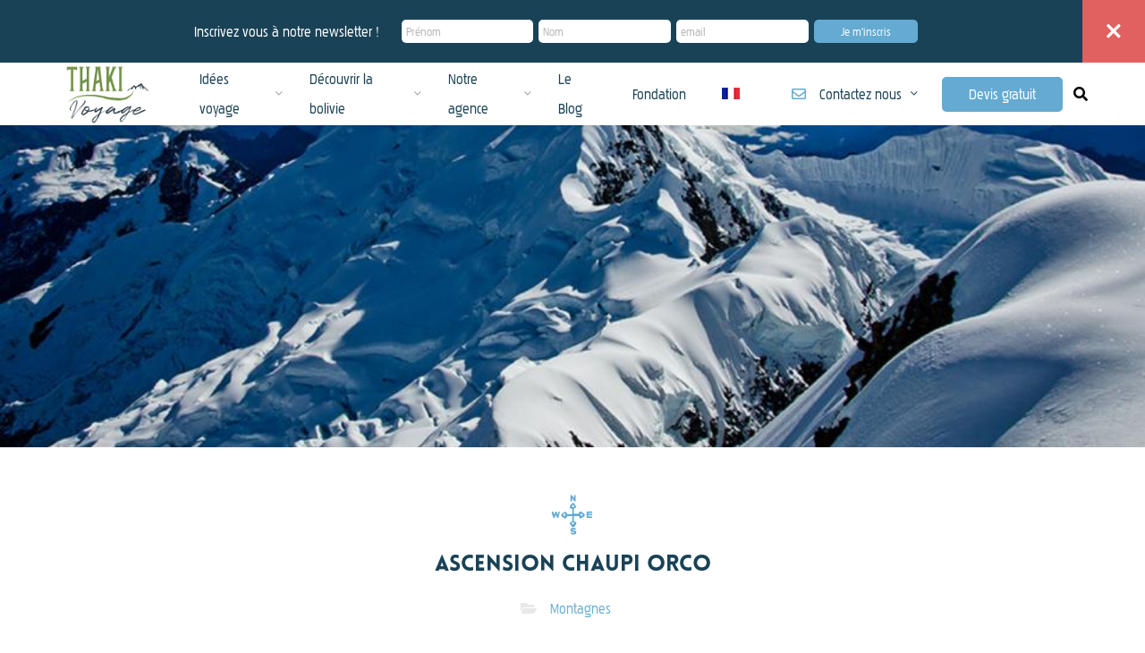

--- FILE ---
content_type: text/html; charset=UTF-8
request_url: https://www.voyages-bolivie.com/decouverte-bolivie/ascension/apolobamba/ascension-chaupi-orco/
body_size: 23010
content:
 
<!DOCTYPE html>
<html  lang="fr">
     
    <head>
                <meta http-equiv="Content-Type" content="text/html; charset=utf-8" />
        <title>Ascension du Chaupi Orco</title>
        <meta name="description" content="Chaupi Orco signifie « la montagne du milieu ». L’ensemble du massif glaciaire  du Chaupi Orco forme un des plus grands glaciers au monde. On estime la superficie de ce massif glaciaire à 102km2"/>
        <meta name="robots" content="index,follow" />
        <meta name=viewport content="width=device-width, initial-scale=1">

                <meta name="twitter:card" content="summary_large_image">
        <meta name="twitter:title" content="Ascension du Chaupi Orco">
        <meta name="twitter:description" content="Chaupi Orco signifie « la montagne du milieu ». L’ensemble du massif glaciaire  du Chaupi Orco forme un des plus grands glaciers au monde. On estime la superficie de ce massif glaciaire à 102km2">
        <meta name="twitter:image:src" content="https://www.voyages-bolivie.com/wp-content/uploads/2018/08/best-9.jpg">

                <meta property="og:title" content="Ascension du Chaupi Orco" />
        <meta property="og:type" content="article" />
        <meta property="og:url" content="https://www.voyages-bolivie.com/decouverte-bolivie/ascension/apolobamba/ascension-chaupi-orco/" />
        <meta property="og:image" content="https://www.voyages-bolivie.com/wp-content/uploads/2018/08/best-9.jpg" />
        <meta property="og:description" content="Chaupi Orco signifie « la montagne du milieu ». L’ensemble du massif glaciaire  du Chaupi Orco forme un des plus grands glaciers au monde. On estime la superficie de ce massif glaciaire à 102km2" />
        <meta property="og:site_name" content="Thaki Bolivie" />
        
                <link rel="alternate" href="https://www.voyages-bolivie.com/decouverte-bolivie/ascension/apolobamba/ascension-chaupi-orco/" hreflang="fr" />
        
                <link rel="alternate" href="https://www.travels-bolivia.com/discover-bolivia/mountains/apolobamba/chaupi-orco/" hreflang="en" />
               
                        <link rel="canonical" href="https://www.voyages-bolivie.com/decouverte-bolivie/ascension/apolobamba/ascension-chaupi-orco/"/>  
                <script src="https://kit.fontawesome.com/d79321a964.js"></script>
        <link rel="icon" href="https://www.voyages-bolivie.com/wp-content/themes/thaki/assets/images/favicon.png" />
        <meta name='robots' content='max-image-preview:large' />
<link rel="alternate" title="oEmbed (JSON)" type="application/json+oembed" href="https://www.voyages-bolivie.com/wp-json/oembed/1.0/embed?url=https%3A%2F%2Fwww.voyages-bolivie.com%2Fdecouverte-bolivie%2Fascension%2Fapolobamba%2Fascension-chaupi-orco%2F" />
<link rel="alternate" title="oEmbed (XML)" type="text/xml+oembed" href="https://www.voyages-bolivie.com/wp-json/oembed/1.0/embed?url=https%3A%2F%2Fwww.voyages-bolivie.com%2Fdecouverte-bolivie%2Fascension%2Fapolobamba%2Fascension-chaupi-orco%2F&#038;format=xml" />
<style id='wp-img-auto-sizes-contain-inline-css'>
img:is([sizes=auto i],[sizes^="auto," i]){contain-intrinsic-size:3000px 1500px}
/*# sourceURL=wp-img-auto-sizes-contain-inline-css */
</style>
<link rel='stylesheet' id='wp-block-library-css' href='https://www.voyages-bolivie.com/wp-includes/css/dist/block-library/style.min.css?ver=6.9' media='all' />
<style id='classic-theme-styles-inline-css'>
/*! This file is auto-generated */
.wp-block-button__link{color:#fff;background-color:#32373c;border-radius:9999px;box-shadow:none;text-decoration:none;padding:calc(.667em + 2px) calc(1.333em + 2px);font-size:1.125em}.wp-block-file__button{background:#32373c;color:#fff;text-decoration:none}
/*# sourceURL=/wp-includes/css/classic-themes.min.css */
</style>
<style id='global-styles-inline-css'>
:root{--wp--preset--aspect-ratio--square: 1;--wp--preset--aspect-ratio--4-3: 4/3;--wp--preset--aspect-ratio--3-4: 3/4;--wp--preset--aspect-ratio--3-2: 3/2;--wp--preset--aspect-ratio--2-3: 2/3;--wp--preset--aspect-ratio--16-9: 16/9;--wp--preset--aspect-ratio--9-16: 9/16;--wp--preset--color--black: #000000;--wp--preset--color--cyan-bluish-gray: #abb8c3;--wp--preset--color--white: #ffffff;--wp--preset--color--pale-pink: #f78da7;--wp--preset--color--vivid-red: #cf2e2e;--wp--preset--color--luminous-vivid-orange: #ff6900;--wp--preset--color--luminous-vivid-amber: #fcb900;--wp--preset--color--light-green-cyan: #7bdcb5;--wp--preset--color--vivid-green-cyan: #00d084;--wp--preset--color--pale-cyan-blue: #8ed1fc;--wp--preset--color--vivid-cyan-blue: #0693e3;--wp--preset--color--vivid-purple: #9b51e0;--wp--preset--gradient--vivid-cyan-blue-to-vivid-purple: linear-gradient(135deg,rgb(6,147,227) 0%,rgb(155,81,224) 100%);--wp--preset--gradient--light-green-cyan-to-vivid-green-cyan: linear-gradient(135deg,rgb(122,220,180) 0%,rgb(0,208,130) 100%);--wp--preset--gradient--luminous-vivid-amber-to-luminous-vivid-orange: linear-gradient(135deg,rgb(252,185,0) 0%,rgb(255,105,0) 100%);--wp--preset--gradient--luminous-vivid-orange-to-vivid-red: linear-gradient(135deg,rgb(255,105,0) 0%,rgb(207,46,46) 100%);--wp--preset--gradient--very-light-gray-to-cyan-bluish-gray: linear-gradient(135deg,rgb(238,238,238) 0%,rgb(169,184,195) 100%);--wp--preset--gradient--cool-to-warm-spectrum: linear-gradient(135deg,rgb(74,234,220) 0%,rgb(151,120,209) 20%,rgb(207,42,186) 40%,rgb(238,44,130) 60%,rgb(251,105,98) 80%,rgb(254,248,76) 100%);--wp--preset--gradient--blush-light-purple: linear-gradient(135deg,rgb(255,206,236) 0%,rgb(152,150,240) 100%);--wp--preset--gradient--blush-bordeaux: linear-gradient(135deg,rgb(254,205,165) 0%,rgb(254,45,45) 50%,rgb(107,0,62) 100%);--wp--preset--gradient--luminous-dusk: linear-gradient(135deg,rgb(255,203,112) 0%,rgb(199,81,192) 50%,rgb(65,88,208) 100%);--wp--preset--gradient--pale-ocean: linear-gradient(135deg,rgb(255,245,203) 0%,rgb(182,227,212) 50%,rgb(51,167,181) 100%);--wp--preset--gradient--electric-grass: linear-gradient(135deg,rgb(202,248,128) 0%,rgb(113,206,126) 100%);--wp--preset--gradient--midnight: linear-gradient(135deg,rgb(2,3,129) 0%,rgb(40,116,252) 100%);--wp--preset--font-size--small: 13px;--wp--preset--font-size--medium: 20px;--wp--preset--font-size--large: 36px;--wp--preset--font-size--x-large: 42px;--wp--preset--spacing--20: 0.44rem;--wp--preset--spacing--30: 0.67rem;--wp--preset--spacing--40: 1rem;--wp--preset--spacing--50: 1.5rem;--wp--preset--spacing--60: 2.25rem;--wp--preset--spacing--70: 3.38rem;--wp--preset--spacing--80: 5.06rem;--wp--preset--shadow--natural: 6px 6px 9px rgba(0, 0, 0, 0.2);--wp--preset--shadow--deep: 12px 12px 50px rgba(0, 0, 0, 0.4);--wp--preset--shadow--sharp: 6px 6px 0px rgba(0, 0, 0, 0.2);--wp--preset--shadow--outlined: 6px 6px 0px -3px rgb(255, 255, 255), 6px 6px rgb(0, 0, 0);--wp--preset--shadow--crisp: 6px 6px 0px rgb(0, 0, 0);}:where(.is-layout-flex){gap: 0.5em;}:where(.is-layout-grid){gap: 0.5em;}body .is-layout-flex{display: flex;}.is-layout-flex{flex-wrap: wrap;align-items: center;}.is-layout-flex > :is(*, div){margin: 0;}body .is-layout-grid{display: grid;}.is-layout-grid > :is(*, div){margin: 0;}:where(.wp-block-columns.is-layout-flex){gap: 2em;}:where(.wp-block-columns.is-layout-grid){gap: 2em;}:where(.wp-block-post-template.is-layout-flex){gap: 1.25em;}:where(.wp-block-post-template.is-layout-grid){gap: 1.25em;}.has-black-color{color: var(--wp--preset--color--black) !important;}.has-cyan-bluish-gray-color{color: var(--wp--preset--color--cyan-bluish-gray) !important;}.has-white-color{color: var(--wp--preset--color--white) !important;}.has-pale-pink-color{color: var(--wp--preset--color--pale-pink) !important;}.has-vivid-red-color{color: var(--wp--preset--color--vivid-red) !important;}.has-luminous-vivid-orange-color{color: var(--wp--preset--color--luminous-vivid-orange) !important;}.has-luminous-vivid-amber-color{color: var(--wp--preset--color--luminous-vivid-amber) !important;}.has-light-green-cyan-color{color: var(--wp--preset--color--light-green-cyan) !important;}.has-vivid-green-cyan-color{color: var(--wp--preset--color--vivid-green-cyan) !important;}.has-pale-cyan-blue-color{color: var(--wp--preset--color--pale-cyan-blue) !important;}.has-vivid-cyan-blue-color{color: var(--wp--preset--color--vivid-cyan-blue) !important;}.has-vivid-purple-color{color: var(--wp--preset--color--vivid-purple) !important;}.has-black-background-color{background-color: var(--wp--preset--color--black) !important;}.has-cyan-bluish-gray-background-color{background-color: var(--wp--preset--color--cyan-bluish-gray) !important;}.has-white-background-color{background-color: var(--wp--preset--color--white) !important;}.has-pale-pink-background-color{background-color: var(--wp--preset--color--pale-pink) !important;}.has-vivid-red-background-color{background-color: var(--wp--preset--color--vivid-red) !important;}.has-luminous-vivid-orange-background-color{background-color: var(--wp--preset--color--luminous-vivid-orange) !important;}.has-luminous-vivid-amber-background-color{background-color: var(--wp--preset--color--luminous-vivid-amber) !important;}.has-light-green-cyan-background-color{background-color: var(--wp--preset--color--light-green-cyan) !important;}.has-vivid-green-cyan-background-color{background-color: var(--wp--preset--color--vivid-green-cyan) !important;}.has-pale-cyan-blue-background-color{background-color: var(--wp--preset--color--pale-cyan-blue) !important;}.has-vivid-cyan-blue-background-color{background-color: var(--wp--preset--color--vivid-cyan-blue) !important;}.has-vivid-purple-background-color{background-color: var(--wp--preset--color--vivid-purple) !important;}.has-black-border-color{border-color: var(--wp--preset--color--black) !important;}.has-cyan-bluish-gray-border-color{border-color: var(--wp--preset--color--cyan-bluish-gray) !important;}.has-white-border-color{border-color: var(--wp--preset--color--white) !important;}.has-pale-pink-border-color{border-color: var(--wp--preset--color--pale-pink) !important;}.has-vivid-red-border-color{border-color: var(--wp--preset--color--vivid-red) !important;}.has-luminous-vivid-orange-border-color{border-color: var(--wp--preset--color--luminous-vivid-orange) !important;}.has-luminous-vivid-amber-border-color{border-color: var(--wp--preset--color--luminous-vivid-amber) !important;}.has-light-green-cyan-border-color{border-color: var(--wp--preset--color--light-green-cyan) !important;}.has-vivid-green-cyan-border-color{border-color: var(--wp--preset--color--vivid-green-cyan) !important;}.has-pale-cyan-blue-border-color{border-color: var(--wp--preset--color--pale-cyan-blue) !important;}.has-vivid-cyan-blue-border-color{border-color: var(--wp--preset--color--vivid-cyan-blue) !important;}.has-vivid-purple-border-color{border-color: var(--wp--preset--color--vivid-purple) !important;}.has-vivid-cyan-blue-to-vivid-purple-gradient-background{background: var(--wp--preset--gradient--vivid-cyan-blue-to-vivid-purple) !important;}.has-light-green-cyan-to-vivid-green-cyan-gradient-background{background: var(--wp--preset--gradient--light-green-cyan-to-vivid-green-cyan) !important;}.has-luminous-vivid-amber-to-luminous-vivid-orange-gradient-background{background: var(--wp--preset--gradient--luminous-vivid-amber-to-luminous-vivid-orange) !important;}.has-luminous-vivid-orange-to-vivid-red-gradient-background{background: var(--wp--preset--gradient--luminous-vivid-orange-to-vivid-red) !important;}.has-very-light-gray-to-cyan-bluish-gray-gradient-background{background: var(--wp--preset--gradient--very-light-gray-to-cyan-bluish-gray) !important;}.has-cool-to-warm-spectrum-gradient-background{background: var(--wp--preset--gradient--cool-to-warm-spectrum) !important;}.has-blush-light-purple-gradient-background{background: var(--wp--preset--gradient--blush-light-purple) !important;}.has-blush-bordeaux-gradient-background{background: var(--wp--preset--gradient--blush-bordeaux) !important;}.has-luminous-dusk-gradient-background{background: var(--wp--preset--gradient--luminous-dusk) !important;}.has-pale-ocean-gradient-background{background: var(--wp--preset--gradient--pale-ocean) !important;}.has-electric-grass-gradient-background{background: var(--wp--preset--gradient--electric-grass) !important;}.has-midnight-gradient-background{background: var(--wp--preset--gradient--midnight) !important;}.has-small-font-size{font-size: var(--wp--preset--font-size--small) !important;}.has-medium-font-size{font-size: var(--wp--preset--font-size--medium) !important;}.has-large-font-size{font-size: var(--wp--preset--font-size--large) !important;}.has-x-large-font-size{font-size: var(--wp--preset--font-size--x-large) !important;}
:where(.wp-block-post-template.is-layout-flex){gap: 1.25em;}:where(.wp-block-post-template.is-layout-grid){gap: 1.25em;}
:where(.wp-block-term-template.is-layout-flex){gap: 1.25em;}:where(.wp-block-term-template.is-layout-grid){gap: 1.25em;}
:where(.wp-block-columns.is-layout-flex){gap: 2em;}:where(.wp-block-columns.is-layout-grid){gap: 2em;}
:root :where(.wp-block-pullquote){font-size: 1.5em;line-height: 1.6;}
/*# sourceURL=global-styles-inline-css */
</style>
<link rel='stylesheet' id='WMT_style-css' href='https://www.voyages-bolivie.com/wp-content/themes/WMT/style.css?ver=6.9' media='all' />
<link rel='stylesheet' id='child-style-css' href='https://www.voyages-bolivie.com/wp-content/themes/thaki/style.css?t=1769031925&#038;ver=2.0.0' media='all' />
<script src="https://ajax.googleapis.com/ajax/libs/jquery/1.12.4/jquery.min.js?ver=2.0" id="jQuery-js"></script>
<link rel='shortlink' href='https://www.voyages-bolivie.com/?p=541' />
<meta name="generator" content="Elementor 3.34.0; features: additional_custom_breakpoints; settings: css_print_method-external, google_font-enabled, font_display-auto">
			<style>
				.e-con.e-parent:nth-of-type(n+4):not(.e-lazyloaded):not(.e-no-lazyload),
				.e-con.e-parent:nth-of-type(n+4):not(.e-lazyloaded):not(.e-no-lazyload) * {
					background-image: none !important;
				}
				@media screen and (max-height: 1024px) {
					.e-con.e-parent:nth-of-type(n+3):not(.e-lazyloaded):not(.e-no-lazyload),
					.e-con.e-parent:nth-of-type(n+3):not(.e-lazyloaded):not(.e-no-lazyload) * {
						background-image: none !important;
					}
				}
				@media screen and (max-height: 640px) {
					.e-con.e-parent:nth-of-type(n+2):not(.e-lazyloaded):not(.e-no-lazyload),
					.e-con.e-parent:nth-of-type(n+2):not(.e-lazyloaded):not(.e-no-lazyload) * {
						background-image: none !important;
					}
				}
			</style>
			            <script>(function(w,d,s,l,i){w[l]=w[l]||[];w[l].push({'gtm.start':
            new Date().getTime(),event:'gtm.js'});var f=d.getElementsByTagName(s)[0],
            j=d.createElement(s),dl=l!='dataLayer'?'&l='+l:'';j.async=true;j.src=
            'https://www.googletagmanager.com/gtm.js?id='+i+dl;f.parentNode.insertBefore(j,f);
            })(window,document,'script','dataLayer','GTM-N5BX7LF');</script> 
            <!-- Facebook Pixel Code -->
        <script>
        !function(f,b,e,v,n,t,s)
        {if(f.fbq)return;n=f.fbq=function(){n.callMethod?
        n.callMethod.apply(n,arguments):n.queue.push(arguments)};
        if(!f._fbq)f._fbq=n;n.push=n;n.loaded=!0;n.version='2.0';
        n.queue=[];t=b.createElement(e);t.async=!0;
        t.src=v;s=b.getElementsByTagName(e)[0];
        s.parentNode.insertBefore(t,s)}(window,document,'script',
        'https://connect.facebook.net/en_US/fbevents.js');
        fbq('init', '2410490609179067'); 
        fbq('track', 'PageView');
        </script>
        <noscript>
        <img height="1" width="1" 
        src="https://www.facebook.com/tr?id=2410490609179067&ev=PageView
        &noscript=1"/>
        </noscript>
        <!-- End Facebook Pixel Code -->
    </head>
    <body class="  nh-open">
        
            <!-- Google Tag Manager (noscript) -->
            <noscript><iframe src="https://www.googletagmanager.com/ns.html?id=GTM-N5BX7LF"
            height="0" width="0" style="display:none;visibility:hidden"></iframe></noscript>
            
            <!-- End Google Tag Manager (noscript) --> 

        <div id="news-front" class="news-front">

    <div class="n-inner">

        <div class="n-form">

            <form action="" method="POST">
                <div class="fc-msg">
                   <p>Inscrivez vous à notre newsletter !</p>
                </div>
                <div class="fc-form">
                    <div class="f-col">
                        <input type="text" name="news_stname" id="news_stname" placeholder="Prénom" required>
                    </div>
                    <div class="f-col">
                        <input type="text" name="news_lsname" id="news_lsname" placeholder="Nom" required>
                    </div>
                    <div class="f-col">
                        <input type="email" name="news_email" id="news_email" placeholder="email" required>
                    </div>
                    <div class="f-col">
                        <button type="submit">Je m'inscris</button>
                    </div>
                </div>
            </form>

        </div>

        <div class="n-close" id="nclose">

            <i class="far fa-times"></i>

        </div>

    </div>


</div>                   
        <header >
             
            <div class="header-wrapper">
                 
                <div id="logo" class="logo">
                 
                    <a href="https://www.voyages-bolivie.com"><img src="https://www.voyages-bolivie.com/wp-content/uploads/2019/11/new-logo.jpg" alt="Thaki Bolivie"></a>
                 
                </div>
                
                <div class="main-nav">
                       
                    <nav>
     
    <ul>
        <li id="menu-item-1" class="menu-list">
               
            <span class="main-item"><a href="/voyage-bolivie/" class="menu-disable-prevent">Idées voyage</a></span>
            <span class="down-icon"><i class="fal fa-angle-down"></i></span>
            <span class="drop-carret"><i class="fas fa-caret-up"></i></span>
                
            <ul class="sub-menu">
                   
                                    
                <li class="sub-item-1"><a href="https://www.voyages-bolivie.com/voyage-bolivie/incontournables"><span class="head-icon"><svg version="1.1"  xmlns="http://www.w3.org/2000/svg" xmlns:xlink="http://www.w3.org/1999/xlink" x="0px" y="0px" viewBox="0 0 28.4 28.4" enable-background="new 0 0 28.4 28.4" xml:space="preserve"><g><path fill="#4E4E4E" d="M10.8,19.7c-5.2,2.4-8.5-1-8.6-1.2c-0.2-0.2-0.5-0.2-0.7,0c-0.2,0.2-0.2,0.5,0,0.7c0,0,2.2,2.3,5.7,2.3c1.2,0,2.5-0.3,4-1c4-1.9,7.8-0.9,8.9,0.5c0.2,0.2,0.5,0.2,0.7,0.1c0.2-0.2,0.2-0.5,0.1-0.7C19.5,18.9,15.4,17.5,10.8,19.7z"/><path fill="#4E4E4E" d="M25.6,14.9v-1.1c0.8-0.2,1.4-0.9,1.4-1.7c0-0.8-0.6-1.6-1.4-1.7V9.1c0.7-0.3,1.1-0.9,1.1-1.7c0-1-0.8-1.8-1.8-1.8c-0.8,0-1.5,0.6-1.7,1.3h-0.9c-0.2-0.8-0.9-1.3-1.7-1.3c-0.8,0-1.5,0.6-1.7,1.3h-0.9c-0.2-0.8-0.9-1.3-1.7-1.3c-0.8,0-1.5,0.6-1.7,1.3h-0.9c-0.2-0.8-0.9-1.3-1.7-1.3c-1,0-1.8,0.8-1.8,1.8c0,0.8,0.6,1.6,1.4,1.7v1.2c-0.8,0.2-1.4,0.9-1.4,1.7c0,0.8,0.6,1.6,1.4,1.7v0.3c-0.2,0.1-0.4,0.2-0.5,0.2c-5.2,2.4-8.5-1-8.6-1.2C2,13,1.7,13,1.5,13.2c-0.2,0.2-0.2,0.5,0,0.7c0,0,2.2,2.3,5.7,2.3c0.9,0,1.9-0.2,3.1-0.6c-0.2,0.3-0.3,0.6-0.3,1c0,1,0.8,1.8,1.8,1.8c0.8,0,1.5-0.5,1.7-1.3h1c0.2,0.7,0.9,1.3,1.7,1.3c0.8,0,1.5-0.5,1.7-1.3h1c0.2,0.7,0.9,1.3,1.7,1.3c0.8,0,1.5-0.5,1.7-1.3h1c0.2,0.7,0.9,1.3,1.7,1.3c1,0,1.8-0.8,1.8-1.8C26.7,15.9,26.3,15.2,25.6,14.9z M24.9,17.4c-0.5,0-0.8-0.4-0.9-0.8c0-0.3-0.2-0.4-0.5-0.4h-1.8c-0.3,0-0.5,0.2-0.5,0.4c0,0.5-0.4,0.8-0.9,0.8c-0.5,0-0.8-0.4-0.9-0.8c0-0.3-0.2-0.4-0.5-0.4h-1.8c-0.3,0-0.5,0.2-0.5,0.4c0,0.5-0.4,0.8-0.9,0.8c-0.5,0-0.8-0.4-0.9-0.8c0-0.3-0.2-0.4-0.5-0.4h-1.8c-0.3,0-0.5,0.2-0.5,0.4c0,0.5-0.4,0.8-0.9,0.8c-0.5,0-0.9-0.4-0.9-0.9c0-0.5,0.4-0.9,0.9-0.9c0,0,0,0,0,0c0.1,0,0.3,0,0.3-0.1c0.1-0.1,0.1-0.2,0.1-0.3v-0.5c3.6-1.3,6.8-0.3,7.9,1c0.2,0.2,0.5,0.2,0.7,0.1c0.2-0.2,0.2-0.5,0.1-0.7c-1.2-1.4-4.6-2.6-8.6-1.4v-0.4c0-0.1-0.1-0.3-0.1-0.3c-0.1-0.1-0.2-0.1-0.3-0.1c0,0,0,0,0,0c-0.5,0-0.9-0.4-0.9-0.9c0-0.5,0.4-0.9,0.9-0.9c0,0,0,0,0,0c0.1,0,0.3,0,0.3-0.1c0.1-0.1,0.1-0.2,0.1-0.3v-2c0-0.1-0.1-0.2-0.1-0.3c-0.1-0.1-0.2-0.1-0.3-0.1c0,0,0,0,0,0c-0.5,0-0.9-0.4-0.9-0.9c0-0.5,0.4-0.9,0.9-0.9c0.5,0,0.9,0.4,0.9,0.9c0,0.3,0.2,0.5,0.5,0.5h1.7c0.3,0,0.5-0.2,0.5-0.5c0-0.5,0.4-0.9,0.9-0.9C16.6,6.6,17,7,17,7.4c0,0.3,0.2,0.5,0.5,0.5h1.7c0.3,0,0.5-0.2,0.5-0.5c0-0.5,0.4-0.9,0.9-0.9c0.5,0,0.9,0.4,0.9,0.9c0,0.3,0.2,0.5,0.5,0.5h1.7c0.3,0,0.5-0.2,0.5-0.5c0-0.5,0.4-0.9,0.9-0.9c0.5,0,0.9,0.4,0.9,0.9c0,0.4-0.3,0.8-0.7,0.8c-0.2,0-0.4,0.2-0.4,0.5v2c0,0.1,0.1,0.2,0.1,0.3c0.1,0.1,0.2,0.1,0.3,0.1l0,0c0.5,0,0.9,0.4,0.9,0.9c0,0.5-0.4,0.9-0.8,0.9c0,0,0,0,0,0c-0.1,0-0.3,0-0.3,0.1c-0.1,0.1-0.1,0.2-0.1,0.3v1.9c0,0.2,0.2,0.4,0.4,0.5c0.4,0.1,0.7,0.4,0.7,0.8C25.8,17.1,25.4,17.4,24.9,17.4z"/></g></svg></span>Incontournables</a></li>
                    
                                    
                                    
                <li class="sub-item-2"><a href="https://www.voyages-bolivie.com/voyage-bolivie/voyages-dexception"><span class="head-icon"><svg viewBox="-30 0 511 511.99996" xmlns="http://www.w3.org/2000/svg"><path d="m423.035156 406.007812c-2.5-1.347656-61.847656-32.875-119.058594-14.84375-27.320312 8.609376-48.578124 26.761719-63.476562 43.65625v-59.082031h25c19.300781 0 35-15.734375 35-35.070312v-36.539063c29.164062-23.425781 45-58.050781 45-93.785156 0-66.261719-53.832031-120.167969-120-120.167969s-120 53.90625-120 120.167969c0 36.574219 16.488281 70.886719 45 93.789062v36.535157c0 19.335937 15.699219 35.070312 35 35.070312h25v58.550781c-14.875-16.742187-35.976562-34.605468-63.007812-43.125-57.210938-18.03125-116.558594 13.492188-119.054688 14.84375-7.148438 3.863282-9.925781 12.722657-6.277344 19.984376 1.277344 2.542968 31.929688 62.429687 89.144532 80.457031 32.203124 10.152343 68.128906 5.402343 99.773437-6.386719 4.121094 14.613281 24.921875 14.511719 28.886719-.160156 31.519531 11.824218 67.695312 16.796875 100.203125 6.546875 57.214843-18.027344 87.863281-77.914063 89.140625-80.457031 3.648437-7.261719.871094-16.121094-6.273438-19.984376zm-287.535156-195.664062c0-49.6875 40.375-90.109375 90-90.109375s90 40.421875 90 90.109375c0 30.195312-15.394531 58.617188-40.445312 75.214844h-34.554688v-53.890625l25.605469-25.65625c5.859375-5.871094 5.859375-15.386719 0-21.257813-5.855469-5.867187-15.355469-5.867187-21.210938 0l-19.394531 19.433594-19.394531-19.433594c-5.855469-5.867187-15.355469-5.867187-21.210938 0-5.859375 5.871094-5.859375 15.386719 0 21.257813l25.605469 25.65625v53.890625h-34.554688c-25.046874-16.597656-40.445312-45.027344-40.445312-75.214844zm45 130.324219v-25.050781h90v25.050781c0 2.761719-2.242188 5.011719-5 5.011719h-80c-2.757812 0-5-2.25-5-5.011719zm-123.21875 85.382812c61.007812-23.171875 107.542969-8.09375 144.203125 45.472657-60.976563 23.011718-107.332031 8.4375-144.203125-45.472657zm192.660156 45.457031c37.363282-54.828124 84.480469-67.96875 144.21875-45.417968-36.847656 53.84375-83.1875 68.472656-144.21875 45.417968zm0 0"/><path d="m225.5 60.117188c8.285156 0 15-6.726563 15-15.027344v-30.0625c0-8.296875-6.714844-15.027344-15-15.027344s-15 6.730469-15 15.027344v30.0625c0 8.300781 6.714844 15.027344 15 15.027344zm0 0"/><path d="m87.613281 108.539062c2.929688 2.933594 6.769531 4.402344 10.605469 4.402344 13.242188 0 20.085938-16.160156 10.605469-25.65625l-21.210938-21.253906c-5.855469-5.871094-15.355469-5.871094-21.214843 0-5.855469 5.867188-5.855469 15.382812 0 21.253906zm0 0"/><path d="m60.5 225.441406c0-8.300781-6.714844-15.027344-15-15.027344h-30c-8.285156 0-15 6.726563-15 15.027344 0 8.300782 6.714844 15.03125 15 15.03125h30c8.285156 0 15-6.730468 15-15.03125zm0 0"/><path d="m435.5 210.414062h-30c-8.285156 0-15 6.726563-15 15.027344 0 8.300782 6.714844 15.03125 15 15.03125h30c8.285156 0 15-6.730468 15-15.03125 0-8.300781-6.714844-15.027344-15-15.027344zm0 0"/><path d="m363.386719 108.539062 21.210937-21.253906c5.859375-5.871094 5.859375-15.386718 0-21.253906-5.855468-5.871094-15.355468-5.871094-21.210937 0l-21.214844 21.253906c-5.855469 5.867188-5.855469 15.386719 0 21.253906 5.859375 5.871094 15.355469 5.871094 21.214844 0zm0 0"/></svg></span>Voyages d'exception</a></li>
                    
                                    
                                    
                <li class="sub-item-3"><a href="https://www.voyages-bolivie.com/voyage-bolivie/combines-amerique-du-sud"><span class="head-icon"><svg version="1.1" xmlns="http://www.w3.org/2000/svg" xmlns:xlink="http://www.w3.org/1999/xlink" x="0px" y="0px" viewBox="0 0 28.4 28.4" enable-background="new 0 0 28.4 28.4" xml:space="preserve"><g><path fill="#4E4E4E" d="M8.6,17.9c-1.7,0-3,1.4-3,3c0,1.7,1.4,3,3,3c1.7,0,3-1.4,3-3C11.7,19.3,10.3,17.9,8.6,17.9z M8.6,23c-1.1,0-2.1-0.9-2.1-2.1c0-1.1,0.9-2.1,2.1-2.1c1.1,0,2.1,0.9,2.1,2.1C10.7,22.1,9.8,23,8.6,23z"/><path fill="#4E4E4E" d="M20.9,17.9c-1.7,0-3,1.4-3,3c0,1.7,1.4,3,3,3c1.7,0,3-1.4,3-3C23.9,19.3,22.5,17.9,20.9,17.9z M20.9,23c-1.1,0-2.1-0.9-2.1-2.1c0-1.1,0.9-2.1,2.1-2.1c1.1,0,2.1,0.9,2.1,2.1C22.9,22.1,22,23,20.9,23z"/><path fill="#4E4E4E" d="M26.8,3.8h-15c0,0-0.1,0-0.1,0c-7,2.2-7.1,2.9-7.1,3.2c0,0,0,0.1,0,0.1v0.6C4.5,7.8,4.7,8,4.9,8l1.6,0h20.2c0.3,0,0.5-0.2,0.5-0.5V4.2C27.2,4,27,3.8,26.8,3.8z M26.3,7.1H6.6l-1,0c0.8-0.5,3.7-1.6,6.3-2.4h14.4V7.1z"/><path fill="#4E4E4E" d="M26.7,17.7h-0.4v-6.4c0-1.1-0.9-1.9-1.9-1.9H8.8c-1.1,0-5.5,3.7-6.4,5.4c-0.4,0.7-0.3,1.8-0.2,2.9H1.8c-0.3,0-0.5,0.2-0.5,0.5v2c0,0.3,0.2,0.5,0.5,0.5h2.7c0.2,0,0.4-0.2,0.5-0.4c0.3-1.7,1.9-3,3.6-3c1.8,0,3.3,1.3,3.6,3c0,0.2,0.2,0.4,0.5,0.4h4c0.2,0,0.4-0.2,0.5-0.4c0.3-1.7,1.9-3,3.6-3c1.8,0,3.3,1.3,3.6,3c0,0.2,0.2,0.4,0.5,0.4h1.7c0.3,0,0.5-0.2,0.5-0.5v-2C27.2,17.9,27,17.7,26.7,17.7z M26.2,19.7h-0.9c-0.6-2-2.4-3.4-4.5-3.4c-2.1,0-3.9,1.4-4.5,3.4h-3.2c-0.6-2-2.4-3.4-4.5-3.4c-2.1,0-3.9,1.4-4.5,3.4H2.3v-1h0.5c0.1,0,0.3-0.1,0.4-0.2c0.1-0.1,0.1-0.2,0.1-0.4c-0.2-1.3-0.2-2.4,0-2.8c0.9-1.6,4.9-4.8,5.5-4.9h15.5c0.5,0,1,0.4,1,1v6.8c0,0.3,0.2,0.5,0.5,0.5h0.4V19.7z"/><path fill="#4E4E4E" d="M11.3,11.2c0,0-0.6,0-1.2,0c-0.9,0-1.2,0.1-1.4,0.2c-0.3,0.2-1.6,1.6-2,2.1c-0.1,0.1-0.2,0.3-0.1,0.5c0.1,0.2,0.3,0.3,0.4,0.3l4.1,0c0,0,0,0,0,0c0.3,0,0.5-0.2,0.5-0.5l0-2.1C11.7,11.4,11.5,11.2,11.3,11.2z M10.8,13.3l-2.5,0c0.5-0.5,0.9-1,1.1-1.1c0.1,0,0.3,0,0.8,0c0.2,0,0.5,0,0.6,0L10.8,13.3z"/><path fill="#4E4E4E" d="M23.1,13.3h-9.5v-1.6c0-0.3-0.2-0.5-0.5-0.5c-0.3,0-0.5,0.2-0.5,0.5v2.1c0,0.3,0.2,0.5,0.5,0.5h10c0.3,0,0.5-0.2,0.5-0.5C23.6,13.5,23.4,13.3,23.1,13.3z"/></g></svg></span>Combinés Amérique du Sud</a></li>
                    
                                    
                                    
                <li class="sub-item-4"><a href="https://www.voyages-bolivie.com/voyage-bolivie/decouverte-et-aventures"><span class="head-icon"> <svg version="1.1" xmlns="http://www.w3.org/2000/svg" xmlns:xlink="http://www.w3.org/1999/xlink" x="0px" y="0px" viewBox="0 0 28.4 28.4" enable-background="new 0 0 28.4 28.4" xml:space="preserve"><path fill="#4E4E4E" d="M14.1,1.3c-7.2,0-13,5.9-13,13c0,6.8,5.2,12.4,11.9,13c0.1,0,0.3,0,0.4,0c0,0,0.1,0,0.1,0c0.1,0,0.3,0,0.4,0c0.1,0,0.1,0,0.2,0c0.3,0,0.6,0,0.9,0c0.8-0.1,1.5-0.1,1.5-0.2c0.1,0,0.2,0,0.2-0.1c5.9-1.2,10.4-6.5,10.4-12.8C27.2,7.1,21.3,1.3,14.1,1.3z M8.3,21.4l-1,0.6l-0.6,0.3l-0.2-0.1l0.3-0.6l0.6-1l4.2-7.8l1.1,1.1l-0.7,0.7c-0.4,0.4-0.5,1-0.3,1.5c0.2,0.6,0.8,0.9,1.4,0.9c0.4,0,0.7-0.2,1-0.4l0.7-0.7l1.1,1.1L8.3,21.4z M12.9,15.3l1.1-1.1c0,0,0,0,0,0c0,0,0,0,0,0l1.3-1.3c0.1-0.1,0.2-0.1,0.2-0.1c0.1,0,0.3,0.1,0.3,0.2c0,0.1,0,0.2-0.1,0.3l-1.3,1.3c0,0,0,0,0,0c0,0,0,0,0,0l-1.1,1.1c-0.1,0.1-0.2,0.1-0.2,0.1c-0.1,0-0.3-0.1-0.3-0.2C12.8,15.5,12.8,15.4,12.9,15.3z M15.6,15l0.9-0.9c0.4-0.4,0.5-1,0.3-1.5c-0.2-0.6-0.8-0.9-1.4-0.9c-0.4,0-0.7,0.2-1,0.4L13.5,13l-1.1-1.1l7.8-4.6l1-0.6l0.4-0.2l0.2,0.1L21.6,7L21,8l-4.3,8L15.6,15z M16.9,2.7c1.9,0.4,3.6,1.3,5.1,2.6c-0.2-0.1-0.4-0.1-0.5,0l-1.1,0.6l-0.2,0.1c-1.1-0.8-2.4-1.4-3.8-1.7L16.9,2.7z M14.1,2.4c0.6,0,1.2,0.1,1.6,0.1l-0.6,1.7l-0.4,1.1l-0.6,1.6l-0.6-1.6l-0.4-1.1l-0.6-1.6C12.9,2.4,13.5,2.4,14.1,2.4z M13.7,8.6C13.8,8.8,14,9,14.2,9c0,0,0,0,0,0c0.2,0,0.4-0.1,0.5-0.4l1.2-3.2c1.2,0.2,2.2,0.7,3.2,1.3l-7.9,4.7c0,0-0.1,0.1-0.1,0.1c0,0,0,0-0.1,0.1h0c0,0,0,0,0,0.1l-4.2,8c-0.7-1-1.3-2.2-1.5-3.5h1.5c0.3,0,0.6-0.2,0.6-0.6v-2.2c0-0.3-0.2-0.6-0.6-0.6H5.2C5.9,9,8.8,6.1,12.4,5.4L13.7,8.6z M5.5,14.9v-1.1h0.7v1.1H5.5z M2.2,14.3c0-5.6,3.9-10.4,9.2-11.6L12,4.3C7.4,5.3,4,9.4,4,14.3c0,2.4,0.8,4.6,2.2,6.3l-0.1,0.1L5.4,22c-0.1,0.1-0.1,0.2-0.1,0.3C3.4,20.2,2.2,17.4,2.2,14.3z M11.4,25.9c-1.8-0.4-3.4-1.2-4.7-2.3c0.1,0,0.2,0,0.3-0.1l1.3-0.8l0.1-0.1c1.1,0.8,2.3,1.3,3.7,1.6L11.4,25.9z M15.1,26.2c-0.3,0-0.7,0-1.1,0c0,0-0.1,0-0.1,0c-0.1,0-0.3,0-0.4,0c0,0,0,0,0,0c-0.1,0-0.3,0-0.4,0c-0.2,0-0.4-0.1-0.6-0.1l0.6-1.7l0.4-1.1l0.6-1.6l0.6,1.6l0.4,1.1l0.6,1.7C15.5,26.2,15.3,26.2,15.1,26.2z M14.7,20c-0.1-0.2-0.3-0.4-0.5-0.4c-0.2,0-0.4,0.1-0.5,0.4l-1.2,3.2c-1.1-0.2-2.1-0.6-3-1.2l7.7-4.6c0,0,0.1-0.1,0.1-0.1c0,0,0.1-0.1,0.1-0.1l4.3-8c0.7,1,1.2,2.2,1.4,3.5h-1.4c-0.3,0-0.6,0.2-0.6,0.6v2.2c0,0.3,0.2,0.6,0.6,0.6h1.4c-0.7,3.6-3.6,6.5-7.2,7.2L14.7,20z M22.9,13.8v1.1h-0.7v-1.1H22.9z M16.8,25.9l-0.6-1.7c4.6-1,8.1-5.1,8.1-10c0-2.3-0.8-4.5-2.1-6.2l0.1-0.2L23,6.8C23,6.6,23,6.4,23,6.3c1.9,2.1,3.1,4.9,3.1,8C26.1,20,22.1,24.7,16.8,25.9z"/></svg></span>Découvertes et aventures</a></li>
                    
                                    
                                    
                <li class="sub-item-5"><a href="https://www.voyages-bolivie.com/voyage-bolivie/treks-andins"><span class="head-icon"><svg version="1.1" xmlns="http://www.w3.org/2000/svg" xmlns:xlink="http://www.w3.org/1999/xlink" x="0px" y="0px" viewBox="0 0 512 512" style="enable-background:new 0 0 512 512;" xml:space="preserve"><g><g><path d="M166.526,247.467v17.067c0,9.412-7.654,17.067-17.067,17.067h-25.6c-9.412,0-17.067-7.654-17.067-17.067v-128c0-9.412,7.654-17.067,17.067-17.067h25.6c7.006,0,13.295,4.292,15.855,10.761l1.314,7.74l16.828-2.859l-1.451-8.533c-0.085-0.486-0.205-0.956-0.367-1.417c-4.804-13.619-17.741-22.758-32.179-22.758h-0.009h-25.6c-18.825,0-34.133,15.309-34.133,34.133v128c0,18.825,15.309,34.133,34.133,34.133h25.6c18.825,0,34.133-15.309,34.142-34.133v-17.067H166.526z"/></g></g><g><g><path d="M136.651,25.6c-25.882,0-46.933,21.052-46.933,46.933s21.052,46.933,46.933,46.933s46.933-21.052,46.933-46.933S162.533,25.6,136.651,25.6z M136.651,102.4c-16.469,0-29.867-13.397-29.867-29.867c0-16.469,13.397-29.867,29.867-29.867c16.469,0,29.867,13.397,29.867,29.867C166.518,89.003,153.12,102.4,136.651,102.4z"/></g></g><g><g><path d="M98.251,179.2H79.478c-13.175,0-23.893,10.718-23.893,23.893v37.547c0,13.175,10.718,23.893,23.893,23.893h18.773c4.71,0,8.533-3.814,8.533-8.533v-68.267C106.784,183.023,102.961,179.2,98.251,179.2z M89.718,247.467h-10.24c-3.763,0-6.827-3.063-6.827-6.827v-37.547c0-3.763,3.063-6.827,6.827-6.827h10.24V247.467z"/></g></g><g><g><path d="M243.318,102.4h-34.133v17.067h34.133c14.114,0,25.6,11.486,25.6,25.6v145.067h-85.333V230.4h-17.067v68.267c0,4.719,3.823,8.533,8.533,8.533h102.4c4.719,0,8.533-3.814,8.533-8.533v-153.6C285.984,121.54,266.844,102.4,243.318,102.4z"/></g></g><g><g><path d="M276.052,31.889l-16.469,4.489c0.555,2.031,0.828,4.122,0.811,6.289V76.8c0,14.114-11.486,25.6-25.6,25.6c-14.114,0-25.6-11.486-25.6-25.6V42.59c-0.017-2.108,0.256-4.19,0.802-6.204l-16.461-4.514c-0.973,3.533-1.451,7.194-1.417,10.795V76.8c0,23.526,19.14,42.667,42.667,42.667c23.526,0,42.667-19.14,42.675-42.667V42.743C277.494,39.083,277.016,35.43,276.052,31.889z"/></g></g><g><g><path d="M285.984,0h-59.733c-18.825,0-34.133,15.309-34.133,34.133v34.133c0,3.447,2.082,6.562,5.265,7.885c1.058,0.435,2.167,0.648,3.268,0.648c2.219,0,4.403-0.87,6.033-2.5l31.633-31.633h22.067c18.825,0,34.133-15.309,34.133-34.133C294.518,3.823,290.703,0,285.984,0z M260.384,25.6h-25.6c-2.261,0-4.429,0.896-6.033,2.5l-19.567,19.567V34.133c0-9.412,7.654-17.067,17.067-17.067h48.905C272.212,22.161,266.691,25.6,260.384,25.6z"/></g></g><g><g><path d="M361.88,448.444l-76.8-153.6l-15.266,7.637l72.986,145.963l-19.243,9.617l-68.105-120.747c-4.241-7.953-12.493-12.954-21.606-13.047c-13.602,0-24.661,11.059-24.661,24.661v37.837c-0.06,10.308-6.238,19.524-15.761,23.501L119.38,441.31l-9.506-19.004l68.642-30.507c3.081-1.374,5.069-4.42,5.069-7.799v-85.333h-17.067v79.795l-71.731,31.872c-2.125,0.947-3.78,2.722-4.565,4.915c-0.785,2.193-0.64,4.617,0.401,6.699l17.067,34.133c2.005,4.019,6.767,5.777,10.931,4.053l81.391-34.125c15.846-6.613,26.146-21.973,26.24-39.194v-37.888c0-4.19,3.405-7.595,7.509-7.595c2.79,0.026,5.325,1.562,6.733,4.19l72.192,128c1.57,2.765,4.446,4.343,7.441,4.343c1.289,0,2.586-0.29,3.806-0.905l34.133-17.067C362.281,457.788,363.988,452.659,361.88,448.444z"/></g></g><g><g><path d="M136.165,474.991l-30.293-60.672c-1.007-2.022-2.782-3.567-4.932-4.284c-2.15-0.734-4.497-0.555-6.519,0.461l-34.133,17.067c-2.022,1.015-3.558,2.79-4.275,4.932c-0.717,2.15-0.546,4.506,0.469,6.528l29.44,58.778C90.281,506.556,99.053,512,108.832,512h4.437c9.779,0,18.569-5.453,22.903-14.216C139.723,490.65,139.723,482.133,136.165,474.991z M120.907,490.197c-1.451,2.918-4.378,4.736-7.637,4.736h-4.437c-3.251,0-6.178-1.818-7.629-4.736c0-0.009-0.008-0.017-0.008-0.034l-25.617-51.149l18.859-9.438l26.47,53.026C122.093,484.983,122.093,487.817,120.907,490.197z"/></g></g><g><g><path d="M404.538,448.427c-6.827-13.577-23.432-19.123-37.043-12.331l-51.2,25.6c-4.215,2.108-5.922,7.236-3.814,11.452l17.067,34.133c1.502,2.995,4.514,4.719,7.646,4.719c1.289,0,2.586-0.29,3.806-0.905l51.2-25.6c0,0,0.009-0.009,0.017-0.009C405.784,478.669,411.322,462.063,404.538,448.427z M384.561,470.229l-43.563,21.786l-9.429-18.867l43.546-21.777c5.197-2.594,11.563-0.469,14.157,4.693C391.857,461.261,389.741,467.61,384.561,470.229z"/></g></g><g><g><path d="M136.651,59.733c-7.057,0-12.8,5.743-12.8,12.8s5.743,12.8,12.8,12.8s12.8-5.743,12.8-12.8S143.708,59.733,136.651,59.733z M136.651,76.8c-2.355,0-4.267-1.911-4.267-4.267c0-2.355,1.911-4.267,4.267-4.267c2.355,0,4.267,1.911,4.267,4.267C140.918,74.889,139.006,76.8,136.651,76.8z"/></g></g><g><g><path d="M401.449,159.224c-0.87-1.152-1.818-2.236-2.833-3.251c-5.589-5.555-12.988-8.602-20.864-8.602c-0.034,0-0.068,0-0.111,0c-7.902,0.026-15.334,3.132-20.881,8.721l-36.062,36.062l-36.685-44.023l-13.116,10.923l42.667,51.2c1.544,1.843,3.78,2.953,6.178,3.063c2.381,0.094,4.727-0.794,6.417-2.492l42.692-42.684c2.355-2.372,5.495-3.695,8.858-3.703c0.008,0,0.026,0,0.043,0c3.328,0,6.477,1.289,8.832,3.635c0.435,0.435,0.853,0.905,1.212,1.391c3.738,5.001,3.243,12.092-1.169,16.503l-42.197,42.197c-6.758,6.844-16.137,10.769-25.779,10.769c-0.034,0-0.026,0-0.102,0c-12.194,0-23.484-6.067-30.285-16.307l-3.755-5.547l-14.131,9.574l3.712,5.47C283.996,247.083,300.602,256,318.522,256c0.085,0,0.094,0,0.137,0c14.165,0,27.981-5.777,37.88-15.812l42.155-42.155C409.061,187.657,410.247,170.974,401.449,159.224z"/></g></g><g><g><path d="M259.07,233.626c-1.596-7.791-6.127-14.498-12.484-18.697l-47.582-34.219l38.511-23.509c0.102-0.051,0.196-0.119,0.29-0.179c0.529-0.35,1.041-0.717,1.562-1.118c6.289-4.838,10.308-11.836,11.332-19.703c1.016-7.868-1.084-15.659-5.845-21.845c-9.472-12.706-27.238-15.753-40.192-7.083l-62.848,39.219c-11.273,7.518-17.988,20.105-17.963,33.621c-0.017,13.56,6.69,26.138,17.775,33.528l71.697,50.731c5.077,3.405,10.837,5.035,16.538,5.035c9.097,0,18.048-4.156,23.859-11.964c0.367-0.486,0.708-0.964,1.015-1.434C259.121,249.37,260.666,241.417,259.07,233.626z M240.067,247.228c-4.045,5.427-11.631,6.733-17.075,3.089l-71.706-50.739c-6.502-4.344-10.385-11.597-10.368-19.456c-0.017-7.825,3.857-15.078,10.146-19.285l62.865-39.228c2.159-1.442,4.608-2.142,7.04-2.142c3.9,0,7.757,1.801,10.291,5.205c2.057,2.671,2.953,5.99,2.517,9.336c-0.435,3.336-2.142,6.315-4.796,8.354l-49.843,30.49c-2.449,1.493-3.977,4.105-4.087,6.963c-0.102,2.859,1.229,5.581,3.55,7.253l58.308,41.924c2.833,1.869,4.77,4.736,5.453,8.064C243.036,240.384,242.379,243.772,240.067,247.228z"/></g></g><g><g><rect x="195.137" y="163.949" transform="matrix(0.4834 -0.8754 0.8754 0.4834 -36.1333 283.7344)" width="54.392" height="17.067"/></g></g><g><g><rect x="164.493" y="247.474" transform="matrix(0.4472 -0.8944 0.8944 0.4472 -127.5029 305.7093)" width="38.16" height="17.066"/></g></g><g><g><rect x="98.251" y="247.467" width="76.8" height="17.067"/></g></g><g><g><rect x="396.923" y="131.639" transform="matrix(0.974 -0.2265 0.2265 0.974 -61.9461 100.1539)" width="17.058" height="376.743"/></g></g><g><g><rect x="132.384" y="102.4" width="93.867" height="17.067"/></g></g></svg></span>Treks Andins</a></li>
                    
                                    
                                    
                <li class="sub-item-6"><a href="https://www.voyages-bolivie.com/voyage-bolivie/ascensions-montagnes"><span class="head-icon"><svg version="1.1"  xmlns="http://www.w3.org/2000/svg" xmlns:xlink="http://www.w3.org/1999/xlink" x="0px" y="0px" viewBox="0 0 28.4 28.4" enable-background="new 0 0 28.4 28.4" xml:space="preserve"><g><path fill="#4E4E4E" d="M2,23.4l1.6-1.6l1.7,1.7c0,0,0.1,0.1,0.1,0.1l0.4-1.1L4,20.6c-0.1-0.1-0.2-0.2-0.4-0.2c-0.1,0-0.3,0.1-0.4,0.2l-2,2c-0.2,0.2-0.2,0.6,0,0.8S1.8,23.6,2,23.4z"/><path fill="#4E4E4E" d="M22.4,12.7c-0.1-0.2-0.3-0.4-0.5-0.4c-0.2,0-0.4,0.1-0.5,0.4l-1.8,5.1l-3-8.3c-0.1-0.2-0.3-0.4-0.5-0.4c-0.2,0-0.4,0.1-0.5,0.4l-3,8.4l-1.9-5.2c-0.1-0.2-0.3-0.4-0.5-0.4c-0.2,0-0.4,0.1-0.5,0.4l-3.6,10c0,0,0,0,0,0l-0.9,2.4c0,0-0.9,0-1.1,0v-0.9L4.9,25l0.4-1.1L4,22.6c-0.1-0.1-0.2-0.2-0.4-0.2c-0.1,0-0.3,0.1-0.4,0.2l-2,2c-0.2,0.2-0.2,0.6,0,0.8c0.2,0.2,0.6,0.2,0.8,0L3,24.3v1.3c0,0,0,0,0,0c0,0.3,0.2,0.5,0.5,0.5c0,0,0,0,0,0c0.6,0,1.3,0,1.9,0c1.6,0,3.1,0,4.7,0c1.6,0,3.2,0,4.9,0c0.7,0,1.4,0,2.1,0c1.6,0,3.2,0,4.8,0c0,0,0,0-0.1,0h4.6c0.2,0,0.3-0.1,0.4-0.2c0.1-0.1,0.1-0.3,0.1-0.5L22.4,12.7z M21.9,14.5l0.8,2.2l-0.8,0.9l-0.8-0.9L21.9,14.5z M16.1,11.3l1.1,3.1L16,15.7l-1.1-1.2L16.1,11.3z M10.2,14.5l0.8,2.2l-0.8,0.9l-0.8-0.9L10.2,14.5z M10,25.1H6.4l0,0L9,17.9l0.8,0.9c0.1,0.1,0.2,0.2,0.4,0.2c0,0,0,0,0,0c0.2,0,0.3-0.1,0.4-0.2l0.8-0.9l0.6,1.7L10,25.1z M17,25.1h-1.8h-4l0,0h0l1.5-4l0.6-1.6l1.4-3.8l1.1,1.2c0.1,0.1,0.2,0.2,0.4,0.2c0,0,0,0,0,0c0.2,0,0.3-0.1,0.4-0.2l1.2-1.3l1.4,3.8l0.6,1.6l1.5,4.1H17z M23.2,25.1h-1h0l-2-5.7l0.6-1.6l0.8,0.9c0.1,0.1,0.2,0.2,0.4,0.2c0,0,0,0,0,0c0.2,0,0.3-0.1,0.4-0.2l0.8-0.9l2.6,7.3H23.2z"/><path fill="#4E4E4E" d="M2,21.3l1.6-1.6l1.7,1.7c0.1,0.1,0.2,0.2,0.4,0.2c0.1,0,0.3-0.1,0.4-0.2c0.2-0.2,0.2-0.5,0-0.8L4,18.5c-0.1-0.1-0.2-0.2-0.4-0.2c-0.1,0-0.3,0.1-0.4,0.2l-2,2c-0.2,0.2-0.2,0.6,0,0.8C1.4,21.5,1.8,21.5,2,21.3z"/><path fill="#4E4E4E" d="M3.5,10.1c1.1,0,1.9-0.9,1.9-1.9c0-1.1-0.9-1.9-1.9-1.9C2.4,6.2,1.6,7,1.6,8.1C1.6,9.2,2.4,10.1,3.5,10.1z M3.5,7.2c0.5,0,0.9,0.4,0.9,0.9S4,9,3.5,9C3,9,2.6,8.6,2.6,8.1S3,7.2,3.5,7.2z"/><path fill="#4E4E4E" d="M21.1,3.7C21.1,3.7,21.1,3.7,21.1,3.7c0,0,1.6,0,2.4,0.8c0.1,0.1,0.2,0.2,0.4,0.2c0,0,0.1,0,0.1,0c0,0,0.1,0,0.1,0c0.1,0,0.3-0.1,0.4-0.2c0.8-0.8,2.4-0.8,2.4-0.8c0.3,0,0.5-0.2,0.5-0.5c0-0.3-0.2-0.5-0.5-0.5c-0.1,0-1.7,0-2.9,0.9c-1.2-0.9-2.8-0.9-2.9-0.9c-0.3,0-0.5,0.2-0.5,0.5C20.6,3.5,20.8,3.7,21.1,3.7z"/><path fill="#4E4E4E" d="M17.6,6.2c0,0,1.2,0,1.8,0.8c0.1,0.1,0.3,0.2,0.4,0.2c0,0,0,0,0.1,0c0,0,0,0,0.1,0c0.2,0,0.3-0.1,0.4-0.2c0.6-0.8,1.8-0.8,1.8-0.8c0.3,0,0.5-0.2,0.5-0.5c0-0.3-0.2-0.5-0.5-0.5c-0.1,0-1.3,0-2.3,0.8c-1-0.9-2.2-0.8-2.3-0.8c-0.3,0-0.5,0.2-0.5,0.5C17.1,6,17.3,6.2,17.6,6.2z"/></g></svg></span>Ascensions</a></li>
                    
                                    
                                    
                <li class="sub-item-7"><a href="https://www.voyages-bolivie.com/voyage-bolivie/tourisme-communautaire"><span class="head-icon"><svg version="1.1" xmlns="http://www.w3.org/2000/svg" xmlns:xlink="http://www.w3.org/1999/xlink" x="0px" y="0px" viewBox="0 0 28.4 28.4" enable-background="new 0 0 28.4 28.4" xml:space="preserve"><path fill="#4E4E4E" d="M26.3,13.9h-1.1h-2.7c0-0.2,0-0.4-0.1-0.6c0,0,0,0,0,0l1.3-0.3c0.3-0.1,0.5-0.3,0.4-0.6c-0.1-0.3-0.3-0.5-0.6-0.4l-1.3,0.3c0,0,0,0,0,0c-0.1-0.2-0.1-0.4-0.2-0.6l3.5-1.4c0.3-0.1,0.4-0.4,0.3-0.7c-0.1-0.3-0.4-0.4-0.7-0.3l-3.5,1.4c-0.1-0.2-0.2-0.4-0.3-0.5l1.2-0.8c0.2-0.2,0.3-0.5,0.2-0.7c-0.2-0.2-0.5-0.3-0.7-0.2l-1.2,0.8c-0.2-0.2-0.3-0.4-0.5-0.6L23.1,6c0.2-0.2,0.2-0.5,0-0.7c-0.2-0.2-0.5-0.2-0.7,0L19.6,8c-0.2-0.1-0.3-0.2-0.5-0.4L20,6.4c0.2-0.2,0.1-0.6-0.1-0.7c-0.2-0.2-0.6-0.1-0.7,0.1l-0.9,1.3C18.1,7,17.9,7,17.7,6.9l1.6-3.7c0.1-0.3,0-0.6-0.3-0.7c-0.3-0.1-0.6,0-0.7,0.3l-1.6,3.7c-0.2-0.1-0.4-0.1-0.5-0.1l0.4-1.7c0.1-0.3-0.1-0.6-0.4-0.6c-0.3-0.1-0.6,0.1-0.6,0.4l-0.4,1.7c-0.2,0-0.5,0-0.7,0V3.1V2c0-0.3-0.2-0.5-0.5-0.5c-0.3,0-0.5,0.2-0.5,0.5v1.1v3.2c-0.2,0-0.4,0-0.5,0.1l-0.4-1.9C12.5,4.2,12.2,4,11.9,4c-0.3,0.1-0.5,0.3-0.4,0.6l0.4,1.9c-0.2,0.1-0.3,0.1-0.5,0.2l-1.6-4C9.7,2.5,9.4,2.3,9.1,2.4C8.8,2.5,8.7,2.9,8.8,3.1l1.6,4.1c-0.2,0.1-0.4,0.2-0.5,0.3L8.7,5.8C8.6,5.5,8.2,5.5,8,5.6C7.8,5.8,7.7,6.1,7.9,6.4l1.2,1.8C8.9,8.2,8.8,8.3,8.7,8.5L5.5,5.3C5.3,5.1,5,5.1,4.8,5.3C4.6,5.5,4.6,5.8,4.8,6L8,9.2C7.9,9.3,7.8,9.5,7.7,9.6L5.9,8.4C5.6,8.2,5.3,8.3,5.1,8.5C5,8.7,5,9.1,5.3,9.2l1.9,1.2c-0.1,0.1-0.1,0.3-0.2,0.4L2.7,9.1C2.5,9,2.1,9.1,2,9.4C1.9,9.6,2,10,2.3,10.1l4.2,1.8c0,0.1-0.1,0.3-0.1,0.4l-2.2-0.5c-0.3-0.1-0.6,0.1-0.6,0.4c-0.1,0.3,0.1,0.6,0.4,0.6l2.2,0.5c0,0.2,0,0.4-0.1,0.6H2.6H1.5c-0.3,0-0.5,0.2-0.5,0.5C1,14.7,1.2,15,1.5,15h1.1h3.6c0,0.2,0,0.3,0,0.5l-2.2,0.4c-0.3,0.1-0.5,0.3-0.4,0.6c0,0.3,0.3,0.4,0.5,0.4c0,0,0.1,0,0.1,0l2.2-0.4c0,0.1,0.1,0.3,0.1,0.4l-4.3,1.7C2,18.7,1.8,19,1.9,19.3c0.1,0.2,0.3,0.3,0.5,0.3c0.1,0,0.1,0,0.2,0l4.2-1.7C6.9,18,7,18.1,7.1,18.3l-1.9,1.2C5,19.6,4.9,20,5,20.2c0.1,0.2,0.3,0.2,0.4,0.2c0.1,0,0.2,0,0.3-0.1l1.9-1.2c0.1,0.2,0.2,0.3,0.4,0.5l-3.2,3.2c-0.2,0.2-0.2,0.5,0,0.7c0.1,0.1,0.2,0.2,0.4,0.2c0.1,0,0.3-0.1,0.4-0.2l3.2-3.2c0.1,0.1,0.2,0.2,0.4,0.3l-1.2,1.8c-0.2,0.2-0.1,0.6,0.1,0.7c0.1,0.1,0.2,0.1,0.3,0.1c0.2,0,0.3-0.1,0.4-0.2l1.2-1.7c0.1,0.1,0.3,0.2,0.4,0.3l-1.7,4c-0.1,0.3,0,0.6,0.3,0.7c0.1,0,0.1,0,0.2,0c0.2,0,0.4-0.1,0.5-0.3l1.7-4c0.2,0.1,0.3,0.1,0.5,0.2l-0.4,1.9c-0.1,0.3,0.1,0.6,0.4,0.6c0,0,0.1,0,0.1,0c0.2,0,0.5-0.2,0.5-0.4l0.4-1.9c0.2,0,0.4,0.1,0.7,0.1c0,0,0,0,0,0v0v3.1v1.1c0,0.3,0.2,0.5,0.5,0.5c0.3,0,0.5-0.2,0.5-0.5v-1.1v-3.1c0.2,0,0.4,0,0.5,0l0.3,1.8c0,0.3,0.3,0.4,0.5,0.4c0,0,0.1,0,0.1,0c0.3-0.1,0.5-0.3,0.4-0.6L16,22.5c0.2,0,0.4-0.1,0.5-0.1l1.5,3.7c0.1,0.2,0.3,0.3,0.5,0.3c0.1,0,0.1,0,0.2,0c0.3-0.1,0.4-0.4,0.3-0.7l-1.5-3.7c0.2-0.1,0.4-0.2,0.7-0.3c0,0,0,0,0,0l0.9,1.3c0.1,0.2,0.3,0.2,0.4,0.2c0.1,0,0.2,0,0.3-0.1c0.2-0.2,0.3-0.5,0.1-0.7l-0.9-1.3c0.2-0.1,0.3-0.2,0.5-0.4l2.7,2.7c0.1,0.1,0.2,0.2,0.4,0.2c0.1,0,0.3-0.1,0.4-0.2c0.2-0.2,0.2-0.5,0-0.7l-2.7-2.7c0.1-0.1,0.3-0.3,0.4-0.5l1.2,0.8c0.1,0.1,0.2,0.1,0.3,0.1c0.2,0,0.3-0.1,0.4-0.2c0.2-0.2,0.1-0.6-0.1-0.7l-1.2-0.8c0.1-0.2,0.2-0.3,0.3-0.5l3.5,1.5c0.1,0,0.1,0,0.2,0c0.2,0,0.4-0.1,0.5-0.3c0.1-0.3,0-0.6-0.3-0.7l-3.4-1.5c0.1-0.2,0.1-0.4,0.2-0.6l1.4,0.3c0,0,0.1,0,0.1,0c0.2,0,0.5-0.2,0.5-0.4c0.1-0.3-0.1-0.6-0.4-0.6l-1.4-0.3c0-0.3,0.1-0.5,0.1-0.8h2.7h1.1c0.3,0,0.5-0.2,0.5-0.5C26.9,14.1,26.6,13.9,26.3,13.9z M14.4,21.7c-4,0-7.2-3.2-7.2-7.2c0-2.3,1.1-4.4,2.8-5.7c0,0,0.1,0,0.1,0c0,0,0.1-0.1,0.1-0.1c1.2-0.9,2.6-1.4,4.2-1.4c4,0,7.2,3.2,7.2,7.2S18.4,21.7,14.4,21.7z"/></svg></span>Tourisme communautaire</a></li>
                    
                                    
                                    
                <li class="sub-item-8"><a href="https://www.voyages-bolivie.com/voyage-bolivie/selection-bolivie"><span class="head-icon"><svg version="1.1" xmlns="http://www.w3.org/2000/svg" xmlns:xlink="http://www.w3.org/1999/xlink" x="0px" y="0px" viewBox="0 0 28.4 28.4" enable-background="new 0 0 28.4 28.4" xml:space="preserve"><g><path fill="#4E4E4E" d="M25.7,20.6c-0.1-0.8-0.3-1.6-0.3-2.3c0,0,0-0.1,0-0.1c-0.1-1.1-0.4-4.2-2.1-4.2h-2.1c-1-2.6-2-4.6-2.1-4.8c-0.1-0.2-0.3-0.3-0.5-0.3h-8.4c-0.2,0-0.4,0.1-0.5,0.3C9.7,9.4,8.7,11.4,7.7,14H5.6c-1.7,0-2.1,3.1-2.1,4.2c0,0,0,0.1,0,0.1c0,0.7-0.1,1.5-0.3,2.3c-0.2,1.2-0.4,2.5-0.1,3.5c0.6,2,2.8,3.2,6.1,3.2c0.1,0,0.7,0,1,0h8.4c0.3,0,1,0,1.1,0c3.3,0,5.5-1.2,6.1-3.2C26.1,23,25.9,21.8,25.7,20.6z M23.3,15.1c0.4,0,0.8,1.2,0.9,2.5h-1.8c-0.2-0.9-0.5-1.7-0.8-2.5H23.3z M16.6,20.2l-1.2-1.1l1.2-1C16.6,18.9,16.6,19.6,16.6,20.2z M16.4,14.2l-1.1-0.9l1-0.9C16.4,13,16.4,13.6,16.4,14.2z M12.8,10h3.4c0,0.3,0,0.6,0.1,0.9l-1.7,1.6l-1.8-1.6C12.8,10.6,12.8,10.3,12.8,10z M12.7,12.3l1,0.9l-1.1,1C12.6,13.6,12.7,13,12.7,12.3z M12.6,15.7c0.1,0,0.1-0.1,0.2-0.1l1.8-1.6l1.8,1.6c0.1,0,0.1,0.1,0.2,0.1c0,0.3,0,0.6,0,1c-0.1,0-0.1,0.1-0.2,0.1l-1.8,1.6l-1.8-1.6c-0.1-0.1-0.1-0.1-0.2-0.1C12.5,16.3,12.6,16,12.6,15.7z M12.5,18.1l1.2,1.1l-1.2,1.1C12.5,19.6,12.5,18.9,12.5,18.1z M5.6,15.1h1.6c-0.3,0.8-0.5,1.7-0.8,2.5H4.7C4.9,16.3,5.3,15.1,5.6,15.1z M4.2,23.8c-0.2-0.8-0.1-1.9,0.1-3c0.1-0.6,0.2-1.3,0.3-1.9h1.6c-0.6,2.6-0.7,5.1,0.3,6.7c0.1,0.1,0.2,0.2,0.3,0.4C5.4,25.5,4.5,24.8,4.2,23.8z M21.4,24.9c-0.5,0.9-1.4,1.3-2.7,1.3h-8.4c-1.3,0-2.2-0.4-2.7-1.3C5.6,21.8,9,13.4,10.6,10h1.1C11,22,11.6,22.5,11.8,22.7c0.1,0.1,0.3,0.2,0.4,0.2c0.1,0,0.3-0.1,0.4-0.2c0.2-0.2,0.2-0.5,0.1-0.7c0-0.1-0.1-0.2-0.1-0.4c0.1,0,0.1-0.1,0.2-0.1l1.8-1.6l1.8,1.6c0.1,0.1,0.1,0.1,0.2,0.1c0,0.2,0,0.3-0.1,0.4c-0.2,0.2-0.1,0.5,0.1,0.7c0.1,0.1,0.3,0.2,0.4,0.2c0.1,0,0.3-0.1,0.4-0.2c0.2-0.2,0.8-0.8,0.1-12.7h1C20,13.4,23.4,21.8,21.4,24.9z M24.7,23.8c-0.3,1-1.2,1.7-2.6,2.1c0.1-0.1,0.2-0.2,0.3-0.4c1-1.6,0.9-4.1,0.3-6.7h1.6c0,0.6,0.2,1.3,0.3,1.9C24.8,21.9,25,23,24.7,23.8z"/><path fill="#4E4E4E" d="M5.9,8.3h12.9c0,0,0,0,0,0c0,0,0,0,0,0h4.3c1.1,0,1.9-0.9,1.9-1.9V4c0-1.1-0.9-1.9-1.9-1.9H5.9C4.9,2.1,4,2.9,4,4v2.4C4,7.5,4.9,8.3,5.9,8.3z M19.4,3.2h3.7c0.4,0,0.8,0.4,0.8,0.8v2.4c0,0.4-0.4,0.8-0.8,0.8h-3.7V3.2z M10.8,3.2h7.5v4h-7.5V3.2z M5.1,4c0-0.4,0.4-0.8,0.8-0.8h3.8v4H5.9c-0.4,0-0.8-0.4-0.8-0.8V4z"/><circle fill="#4E4E4E" cx="12.8" cy="24.2" r="0.8"/></g></svg></span>Sélection voisins Boliviens</a></li>
                    
                                    
                                    
                <li class="sub-item-9"><a href="https://www.voyages-bolivie.com/voyage-bolivie/voyage-a-velo"><span class="head-icon"> <svg version="1.1" xmlns="http://www.w3.org/2000/svg" xmlns:xlink="http://www.w3.org/1999/xlink" x="0px" y="0px" viewBox="0 0 28.4 28.4" enable-background="new 0 0 28.4 28.4" xml:space="preserve"><path fill="#4E4E4E" d="M14.1,1.3c-7.2,0-13,5.9-13,13c0,6.8,5.2,12.4,11.9,13c0.1,0,0.3,0,0.4,0c0,0,0.1,0,0.1,0c0.1,0,0.3,0,0.4,0c0.1,0,0.1,0,0.2,0c0.3,0,0.6,0,0.9,0c0.8-0.1,1.5-0.1,1.5-0.2c0.1,0,0.2,0,0.2-0.1c5.9-1.2,10.4-6.5,10.4-12.8C27.2,7.1,21.3,1.3,14.1,1.3z M8.3,21.4l-1,0.6l-0.6,0.3l-0.2-0.1l0.3-0.6l0.6-1l4.2-7.8l1.1,1.1l-0.7,0.7c-0.4,0.4-0.5,1-0.3,1.5c0.2,0.6,0.8,0.9,1.4,0.9c0.4,0,0.7-0.2,1-0.4l0.7-0.7l1.1,1.1L8.3,21.4z M12.9,15.3l1.1-1.1c0,0,0,0,0,0c0,0,0,0,0,0l1.3-1.3c0.1-0.1,0.2-0.1,0.2-0.1c0.1,0,0.3,0.1,0.3,0.2c0,0.1,0,0.2-0.1,0.3l-1.3,1.3c0,0,0,0,0,0c0,0,0,0,0,0l-1.1,1.1c-0.1,0.1-0.2,0.1-0.2,0.1c-0.1,0-0.3-0.1-0.3-0.2C12.8,15.5,12.8,15.4,12.9,15.3z M15.6,15l0.9-0.9c0.4-0.4,0.5-1,0.3-1.5c-0.2-0.6-0.8-0.9-1.4-0.9c-0.4,0-0.7,0.2-1,0.4L13.5,13l-1.1-1.1l7.8-4.6l1-0.6l0.4-0.2l0.2,0.1L21.6,7L21,8l-4.3,8L15.6,15z M16.9,2.7c1.9,0.4,3.6,1.3,5.1,2.6c-0.2-0.1-0.4-0.1-0.5,0l-1.1,0.6l-0.2,0.1c-1.1-0.8-2.4-1.4-3.8-1.7L16.9,2.7z M14.1,2.4c0.6,0,1.2,0.1,1.6,0.1l-0.6,1.7l-0.4,1.1l-0.6,1.6l-0.6-1.6l-0.4-1.1l-0.6-1.6C12.9,2.4,13.5,2.4,14.1,2.4z M13.7,8.6C13.8,8.8,14,9,14.2,9c0,0,0,0,0,0c0.2,0,0.4-0.1,0.5-0.4l1.2-3.2c1.2,0.2,2.2,0.7,3.2,1.3l-7.9,4.7c0,0-0.1,0.1-0.1,0.1c0,0,0,0-0.1,0.1h0c0,0,0,0,0,0.1l-4.2,8c-0.7-1-1.3-2.2-1.5-3.5h1.5c0.3,0,0.6-0.2,0.6-0.6v-2.2c0-0.3-0.2-0.6-0.6-0.6H5.2C5.9,9,8.8,6.1,12.4,5.4L13.7,8.6z M5.5,14.9v-1.1h0.7v1.1H5.5z M2.2,14.3c0-5.6,3.9-10.4,9.2-11.6L12,4.3C7.4,5.3,4,9.4,4,14.3c0,2.4,0.8,4.6,2.2,6.3l-0.1,0.1L5.4,22c-0.1,0.1-0.1,0.2-0.1,0.3C3.4,20.2,2.2,17.4,2.2,14.3z M11.4,25.9c-1.8-0.4-3.4-1.2-4.7-2.3c0.1,0,0.2,0,0.3-0.1l1.3-0.8l0.1-0.1c1.1,0.8,2.3,1.3,3.7,1.6L11.4,25.9z M15.1,26.2c-0.3,0-0.7,0-1.1,0c0,0-0.1,0-0.1,0c-0.1,0-0.3,0-0.4,0c0,0,0,0,0,0c-0.1,0-0.3,0-0.4,0c-0.2,0-0.4-0.1-0.6-0.1l0.6-1.7l0.4-1.1l0.6-1.6l0.6,1.6l0.4,1.1l0.6,1.7C15.5,26.2,15.3,26.2,15.1,26.2z M14.7,20c-0.1-0.2-0.3-0.4-0.5-0.4c-0.2,0-0.4,0.1-0.5,0.4l-1.2,3.2c-1.1-0.2-2.1-0.6-3-1.2l7.7-4.6c0,0,0.1-0.1,0.1-0.1c0,0,0.1-0.1,0.1-0.1l4.3-8c0.7,1,1.2,2.2,1.4,3.5h-1.4c-0.3,0-0.6,0.2-0.6,0.6v2.2c0,0.3,0.2,0.6,0.6,0.6h1.4c-0.7,3.6-3.6,6.5-7.2,7.2L14.7,20z M22.9,13.8v1.1h-0.7v-1.1H22.9z M16.8,25.9l-0.6-1.7c4.6-1,8.1-5.1,8.1-10c0-2.3-0.8-4.5-2.1-6.2l0.1-0.2L23,6.8C23,6.6,23,6.4,23,6.3c1.9,2.1,3.1,4.9,3.1,8C26.1,20,22.1,24.7,16.8,25.9z"/></svg></span>Voyages à vélo</a></li>
                    
                                    
                                 
            </ul>
             
        </li>
         
        <li id="menu-item-2" class="menu-list">
            <span class="main-item"><a href="/decouverte-bolivie/" class="menu-disable-prevent">Découvrir la bolivie</a></span>
            <span class="down-icon"><i class="fal fa-angle-down"></i></span>
            <span class="drop-carret"><i class="fas fa-caret-up"></i></span>
                
            <ul class="sub-menu">
                  
                <li class="sub-item-10"><a href="https://www.voyages-bolivie.com/wp-content/uploads/2021/10/thaki-voyage-covid-19-conseils-aux-voyageurs.pdf" target="_blank"><span class="head-icon"><i class="fal fa-virus"></i></span>Infos Covid</a></li>  
                <li class="sub-item-10"><a href="https://www.voyages-bolivie.com/guide-pays/"><span class="head-icon"><i class="fal fa-globe-americas"></i></span>Guide pays</a></li>  
                   
                                    
                <li class="sub-item-10"><a href="https://www.voyages-bolivie.com/decouverte-bolivie/regions"><span class="head-icon"><svg version="1.1" xmlns="http://www.w3.org/2000/svg" xmlns:xlink="http://www.w3.org/1999/xlink" x="0px" y="0px" viewBox="0 0 28.4 28.4" enable-background="new 0 0 28.4 28.4" xml:space="preserve"><g><path fill="#4E4E4E" d="M8.4,15.9c0,0,0.1,0.1,0.1,0.1c1.6,1.5,3.7,2.4,5.9,2.4c0,0,0,0,0,0c0.1,0,0.2,0,0.3,0h0c0,0,0,0,0,0c2.2-0.1,4.2-1,5.7-2.5c1.5-1.5,2.4-3.6,2.5-5.7l0,0l0,0c0.1-2.3-0.8-4.6-2.5-6.3c-1.7-1.7-3.9-2.6-6.3-2.5l0,0l0,0c-2.2,0.1-4.2,1-5.7,2.5C6.8,5.4,6,7.4,5.9,9.6c0,0,0,0,0,0C5.8,11.9,6.7,14.2,8.4,15.9C8.4,15.9,8.4,15.9,8.4,15.9z M8,13.2C8,13.2,8,13.2,8,13.2c-0.5-0.9-0.8-1.9-0.8-2.9c0,0,0.1,0,0.1,0c0.1,0,0.2,0,0.3,0c0.1,0,0.1,0,0.2,0c0.1,0,0.2,0,0.3,0c0.1,0,0.1,0,0.2,0c0.2,0,0.3,0.1,0.4,0.1c0,0,0.1,0,0.1,0c0.1,0,0.2,0.1,0.3,0.1c0,0,0,0,0,0c0,0,0,0.1-0.1,0.1C9.1,11,9,11.1,8.9,11.3c0,0,0,0.1-0.1,0.1c-0.1,0.2-0.2,0.4-0.3,0.6c0,0,0,0.1-0.1,0.1c-0.1,0.2-0.1,0.3-0.2,0.5c0,0,0,0.1,0,0.1C8.1,12.9,8.1,13,8,13.2z M11.2,10.2c0.2-0.2,0.4-0.5,0.6-0.7c0.1-0.1,0.1-0.1,0.2-0.2c0.1-0.2,0.3-0.3,0.5-0.5c0,0,0.1-0.1,0.1-0.1l3.1,3.1c0,0-0.1,0.1-0.1,0.1c-0.2,0.2-0.3,0.3-0.5,0.4c-0.1,0.1-0.1,0.1-0.2,0.2c-0.2,0.2-0.5,0.4-0.7,0.6c0,0,0,0,0,0c-0.1-0.2-0.2-0.3-0.3-0.5c0,0-0.1-0.1-0.1-0.1c-0.1-0.1-0.2-0.3-0.3-0.4c0,0-0.1-0.1-0.1-0.1c-0.1-0.2-0.3-0.3-0.4-0.5c-0.2-0.2-0.3-0.3-0.5-0.4c0,0-0.1-0.1-0.1-0.1c-0.1-0.1-0.3-0.2-0.4-0.3c0,0-0.1-0.1-0.1-0.1C11.5,10.4,11.4,10.3,11.2,10.2C11.2,10.2,11.2,10.2,11.2,10.2z M13.9,7.4C14,7.3,14,7.3,14.1,7.2c0.2-0.2,0.4-0.3,0.6-0.5c0,0,0,0,0,0C14.8,6.9,14.9,7,15,7.2c0,0,0.1,0.1,0.1,0.1c0.1,0.1,0.2,0.3,0.3,0.4c0,0,0.1,0.1,0.1,0.1C15.7,8,15.8,8.2,16,8.3c0.1,0.1,0.3,0.3,0.5,0.4c0,0,0.1,0.1,0.1,0.1C16.7,8.9,16.8,9,17,9.1c0,0,0.1,0.1,0.1,0.1c0.2,0.1,0.3,0.2,0.5,0.3c0,0,0,0,0,0c-0.2,0.2-0.3,0.4-0.5,0.6c-0.1,0.1-0.1,0.1-0.2,0.2c-0.1,0.1-0.2,0.3-0.4,0.4c0,0,0,0,0,0l-3.1-3.1c0,0,0,0,0,0C13.6,7.6,13.8,7.5,13.9,7.4z M15.9,5.9c0.1-0.1,0.3-0.2,0.4-0.2c0.1,0,0.1-0.1,0.2-0.1c0.1-0.1,0.2-0.1,0.3-0.2c0.1,0,0.1-0.1,0.2-0.1c0.1,0,0.2-0.1,0.3-0.1c0.1,0,0.1,0,0.2-0.1c0.1,0,0.2-0.1,0.2-0.1c0.1,0,0.1,0,0.2-0.1c0.1,0,0.2,0,0.2-0.1c0,0,0.1,0,0.1,0c0.1,0,0.2,0,0.2,0c0,0,0.1,0,0.1,0c0.1,0,0.2,0,0.3,0c0.3,0,0.5,0.1,0.6,0.2c0,0,0,0.1,0.1,0.1c0,0,0,0,0,0c0,0,0,0,0,0.1c0,0,0,0,0,0.1c0,0,0,0.1,0,0.1c0,0,0,0,0,0.1c0,0,0,0.1,0,0.1c0,0,0,0,0,0.1c0,0,0,0.1,0,0.1c0,0,0,0.1,0,0.1c0,0,0,0.1,0,0.1c0,0,0,0.1,0,0.1c0,0,0,0.1,0,0.1c0,0,0,0.1,0,0.1c0,0,0,0.1,0,0.1c0,0,0,0.1,0,0.1c0,0,0,0.1,0,0.1c0,0,0,0.1,0,0.1c0,0.1,0,0.1-0.1,0.2c0,0,0,0.1,0,0.1c0,0.1-0.1,0.1-0.1,0.2c0,0,0,0,0,0.1c0,0.1-0.1,0.2-0.1,0.3c0,0,0,0.1-0.1,0.1c0,0.1-0.1,0.1-0.1,0.2c0,0,0,0.1-0.1,0.1c0,0.1-0.1,0.1-0.1,0.2c0,0-0.1,0.1-0.1,0.1c0,0-0.1,0.1-0.1,0.1c0,0,0,0,0,0c0,0,0,0-0.1,0c-0.1-0.1-0.3-0.2-0.4-0.3c0,0-0.1-0.1-0.1-0.1c-0.1-0.1-0.2-0.2-0.3-0.2c0,0-0.1-0.1-0.1-0.1c-0.1-0.1-0.3-0.2-0.4-0.4c-0.1-0.1-0.2-0.3-0.4-0.4c0,0-0.1-0.1-0.1-0.1c-0.1-0.1-0.2-0.2-0.2-0.3c0,0-0.1-0.1-0.1-0.1C16,6.3,15.9,6.2,15.8,6C15.8,6,15.8,6,15.9,5.9C15.8,6,15.8,6,15.9,5.9C15.8,6,15.8,6,15.9,5.9C15.8,5.9,15.8,5.9,15.9,5.9z M19.7,8.7c0.1-0.1,0.1-0.2,0.2-0.3c0,0,0-0.1,0.1-0.1C20,8.2,20,8.1,20.1,7.9c0,0,0-0.1,0-0.1c0-0.1,0.1-0.2,0.1-0.3c0,0,0-0.1,0.1-0.1c0-0.1,0.1-0.2,0.1-0.2c0,0,0-0.1,0-0.1c0-0.1,0-0.2,0.1-0.2c0,0,0-0.1,0-0.1c0-0.1,0-0.2,0.1-0.3c0,0,0-0.1,0-0.1c0,0,0,0,0,0c0.6,1,0.9,2,0.9,3.2c0,0-0.1,0-0.1,0c-0.1,0-0.2,0-0.3,0c-0.1,0-0.2,0-0.2,0c-0.1,0-0.2,0-0.3,0c-0.1,0-0.1,0-0.2,0c-0.2,0-0.3-0.1-0.5-0.1c-0.1,0-0.1,0-0.2,0c-0.1,0-0.2-0.1-0.3-0.1c0,0,0,0-0.1,0c0-0.1,0.1-0.1,0.1-0.2C19.6,8.8,19.6,8.8,19.7,8.7z M12.8,14c-0.1,0.1-0.2,0.1-0.3,0.2c-0.1,0-0.1,0.1-0.2,0.1c-0.1,0.1-0.2,0.1-0.3,0.2c-0.1,0-0.1,0.1-0.2,0.1c-0.1,0-0.2,0.1-0.3,0.1c-0.1,0-0.1,0.1-0.2,0.1c-0.1,0-0.2,0.1-0.3,0.1c-0.1,0-0.1,0-0.2,0.1c-0.1,0-0.2,0.1-0.2,0.1c-0.1,0-0.1,0-0.2,0c-0.1,0-0.2,0-0.2,0.1c0,0-0.1,0-0.1,0c-0.1,0-0.2,0-0.3,0c-0.1,0-0.1,0-0.2,0c0,0,0,0-0.1,0c0,0-0.1,0-0.1,0c0,0-0.1,0-0.1,0c0,0,0,0,0,0c0,0,0,0-0.1-0.1c0,0,0,0,0,0c0,0,0,0-0.1-0.1c0,0,0,0,0,0c0,0,0-0.1,0-0.1c0,0,0,0,0-0.1c0,0,0-0.1,0-0.1c0,0,0,0,0-0.1c0,0,0-0.1,0-0.1c0,0,0-0.1,0-0.1c0,0,0-0.1,0-0.1c0,0,0-0.1,0-0.1c0,0,0-0.1,0-0.1c0,0,0-0.1,0-0.1c0,0,0-0.1,0-0.1c0,0,0-0.1,0-0.1c0,0,0-0.1,0-0.1c0,0,0-0.1,0-0.1c0,0,0-0.1,0.1-0.2c0,0,0-0.1,0-0.1c0-0.1,0-0.1,0.1-0.2c0,0,0-0.1,0.1-0.1c0-0.1,0.1-0.1,0.1-0.2c0,0,0-0.1,0.1-0.1c0-0.1,0.1-0.2,0.1-0.2c0,0,0-0.1,0-0.1c0.1-0.1,0.1-0.2,0.2-0.3c0,0,0,0,0-0.1c0.1-0.1,0.1-0.2,0.2-0.3c0,0,0.1-0.1,0.1-0.1c0-0.1,0.1-0.1,0.1-0.2c0,0,0,0,0,0c0,0,0.1,0,0.1,0.1c0.1,0.1,0.2,0.2,0.4,0.2c0,0,0.1,0.1,0.1,0.1c0.1,0.1,0.2,0.2,0.3,0.2c0,0,0.1,0.1,0.1,0.1c0.1,0.1,0.3,0.2,0.4,0.4c0.1,0.1,0.3,0.3,0.4,0.4c0,0,0.1,0.1,0.1,0.1c0.1,0.1,0.2,0.2,0.2,0.3c0,0,0.1,0.1,0.1,0.1c0.1,0.1,0.2,0.2,0.2,0.4c0,0,0,0.1,0.1,0.1c0,0,0,0,0,0c0,0,0,0,0,0C12.9,13.9,12.9,13.9,12.8,14z M11.2,16.2c0.1,0,0.2-0.1,0.3-0.1c0.1,0,0.2-0.1,0.2-0.1c0.1,0,0.2-0.1,0.4-0.2c0.1,0,0.2-0.1,0.2-0.1c0.1-0.1,0.3-0.1,0.4-0.2c0.1,0,0.2-0.1,0.2-0.1c0.2-0.1,0.3-0.2,0.5-0.3c0.1,0,0.1-0.1,0.2-0.1c0,0,0,0,0,0c0,0.1,0.1,0.2,0.1,0.4c0,0,0,0.1,0,0.1c0,0.2,0.1,0.3,0.1,0.5c0,0,0,0.1,0,0.1c0,0.1,0,0.2,0.1,0.3c0,0.1,0,0.1,0,0.2c0,0.1,0,0.2,0,0.3c0,0,0,0.1,0,0.1c-1-0.1-2.1-0.3-3-0.8C11.1,16.3,11.1,16.2,11.2,16.2z M15.3,17c0,0,0-0.1,0-0.1c0-0.2,0-0.3,0-0.5c0,0,0-0.1,0-0.1c0-0.2-0.1-0.4-0.1-0.6c0,0,0-0.1,0-0.1c0-0.2-0.1-0.3-0.1-0.5c0-0.1,0-0.1-0.1-0.2c-0.1-0.2-0.1-0.4-0.2-0.5c0,0,0,0,0-0.1c0,0,0.1-0.1,0.1-0.1c0.1,0,0.1-0.1,0.2-0.1c0.1-0.1,0.3-0.2,0.4-0.4c0,0,0.1-0.1,0.1-0.1c0.2-0.2,0.4-0.3,0.6-0.5c0,0,0.1-0.1,0.1-0.1c0.1-0.1,0.2-0.2,0.3-0.3l2.6,2.6C18.1,16.3,16.7,16.9,15.3,17z M20,14.4l-2.6-2.6c0,0,0,0,0.1-0.1c0.2-0.2,0.4-0.5,0.6-0.7c0,0,0,0,0-0.1c0.2-0.2,0.4-0.5,0.5-0.7c0,0,0-0.1,0.1-0.1c0,0,0.1,0,0.1,0c0.2,0.1,0.3,0.1,0.5,0.2c0.1,0,0.1,0,0.2,0c0.2,0.1,0.4,0.1,0.6,0.2c0,0,0.1,0,0.1,0c0.2,0,0.4,0.1,0.6,0.1c0.1,0,0.1,0,0.2,0c0.2,0,0.4,0,0.6,0.1c0,0,0,0,0,0C21.4,12.1,20.9,13.3,20,14.4z M17.9,3.6c0,0-0.1,0-0.1,0c-0.1,0-0.3,0.1-0.4,0.1c0,0,0,0,0,0c-0.1,0-0.3,0.1-0.4,0.2c0,0-0.1,0-0.1,0c-0.2,0.1-0.3,0.1-0.5,0.2c0,0,0,0-0.1,0c-0.1,0.1-0.3,0.1-0.4,0.2c0,0-0.1,0-0.1,0.1c-0.1,0.1-0.3,0.2-0.5,0.3c0,0,0,0,0-0.1c0-0.1-0.1-0.2-0.1-0.4c0,0,0-0.1,0-0.1c0-0.2-0.1-0.3-0.1-0.5c0,0,0-0.1,0-0.1c0-0.1,0-0.2-0.1-0.4c0-0.1,0-0.1,0-0.2c0-0.1,0-0.2,0-0.3c0,0,0-0.1,0-0.1C15.9,2.7,17,3.1,17.9,3.6C17.9,3.6,17.9,3.6,17.9,3.6z M13.5,2.7c0,0,0,0.1,0,0.1c0,0.2,0,0.3,0,0.5c0,0,0,0.1,0,0.1c0,0.2,0.1,0.4,0.1,0.6c0,0,0,0.1,0,0.1c0,0.2,0.1,0.3,0.1,0.5c0,0.1,0,0.1,0.1,0.2C14,5.1,14,5.3,14.1,5.5c0,0,0,0,0,0.1c0,0-0.1,0-0.1,0.1c-0.2,0.2-0.4,0.3-0.7,0.5c0,0,0,0-0.1,0.1c-0.2,0.2-0.5,0.4-0.7,0.6c0,0,0,0-0.1,0.1L9.9,4.2C10.9,3.4,12.2,2.9,13.5,2.7z M9,5.1l2.6,2.6c0,0-0.1,0.1-0.1,0.1c-0.2,0.2-0.4,0.5-0.6,0.7c0,0-0.1,0.1-0.1,0.1c-0.2,0.3-0.5,0.5-0.7,0.8c0,0,0,0.1-0.1,0.1c0,0,0,0-0.1,0C9.8,9.5,9.6,9.4,9.4,9.4c-0.1,0-0.1,0-0.2-0.1c-0.2,0-0.3-0.1-0.5-0.1c0,0-0.1,0-0.1,0C8.4,9.1,8.2,9.1,8,9.1c-0.1,0-0.1,0-0.2,0C7.7,9,7.5,9,7.3,9c0,0-0.1,0-0.1,0C7.4,7.6,8,6.2,9,5.1z"/><path fill="#4E4E4E" d="M22.2,1.8c0,0-0.5-0.3-0.9,0c-0.4,0.4-0.1,0.9-0.1,0.9c1.8,1.8,2.9,4.3,2.9,7c0,5.4-4.4,9.8-9.8,9.8c-2.7,0-5.2-1.1-7-2.9c0,0-0.4-0.4-0.9,0.1c-0.5,0.4-0.1,0.9-0.1,0.9c2,2,4.8,3.3,7.9,3.3c0.1,0,0.1,0,0.2,0c6.1-0.1,11-5.1,11-11.1C25.5,6.6,24.3,3.8,22.2,1.8z"/><path fill="#4E4E4E" d="M20.6,25.4h-5.2v-3.2c0-0.4-0.3-0.6-0.6-0.6c-0.4,0-0.6,0.3-0.6,0.6v3.2H8.9c-0.4,0-0.6,0.3-0.6,0.6c0,0.4,0.3,0.6,0.6,0.6h11.7c0.4,0,0.6-0.3,0.6-0.6C21.3,25.7,21,25.4,20.6,25.4z"/></g></svg></span>Régions</a></li>
                    
                                    
                                    
                <li class="sub-item-11"><a href="https://www.voyages-bolivie.com/decouverte-bolivie/ascension"><span class="head-icon"><svg version="1.1" xmlns="http://www.w3.org/2000/svg" xmlns:xlink="http://www.w3.org/1999/xlink" x="0px" y="0px" viewBox="0 0 28.4 28.4" enable-background="new 0 0 28.4 28.4" xml:space="preserve"><g><path fill="#4E4E4E" d="M2.1,23.4l1.6-1.6l1.6,1.7c0,0,0.1,0.1,0.1,0.1l0.4-1.1l-1.8-1.8c-0.1-0.1-0.2-0.2-0.4-0.2c-0.1,0-0.3,0.1-0.4,0.2l-2,2c-0.2,0.2-0.2,0.5,0,0.7S1.9,23.6,2.1,23.4z"/><path fill="#4E4E4E" d="M22.1,13c-0.1-0.2-0.3-0.3-0.5-0.3c-0.2,0-0.4,0.1-0.5,0.3l-1.8,5l-2.9-8.1c-0.1-0.2-0.3-0.3-0.5-0.3c-0.2,0-0.4,0.1-0.5,0.3l-2.9,8.2L10.6,13c-0.1-0.2-0.3-0.3-0.5-0.3c-0.2,0-0.4,0.1-0.5,0.3l-3.5,9.7c0,0,0,0,0,0l-0.8,2.3c0,0-0.9,0-1.1,0v-0.8L5,25l0.4-1.1l-1.2-1.3c-0.1-0.1-0.2-0.2-0.4-0.2c-0.1,0-0.3,0.1-0.4,0.2l-2,2c-0.2,0.2-0.2,0.5,0,0.7c0.2,0.2,0.5,0.2,0.7,0l1-1v1.3c0,0,0,0,0,0c0,0.3,0.2,0.5,0.5,0.5c0,0,0,0,0,0c0.6,0,1.2,0,1.8,0c1.5,0,3,0,4.6,0c1.6,0,3.2,0,4.7,0c0.7,0,1.4,0,2.1,0c1.6,0,3.1,0,4.7,0c0,0,0,0-0.1,0H26c0.2,0,0.3-0.1,0.4-0.2c0.1-0.1,0.1-0.3,0.1-0.5L22.1,13z M21.6,14.8l0.8,2.1l-0.8,0.9l-0.8-0.9L21.6,14.8z M15.9,11.7l1.1,3L15.8,16l-1.1-1.2L15.9,11.7z M10.1,14.8l0.8,2.1l-0.7,0.9l-0.8-0.9L10.1,14.8z M9.9,25.1H6.4l0,0L9,18l0.8,0.9c0.1,0.1,0.2,0.2,0.4,0.2c0,0,0,0,0,0c0.1,0,0.3-0.1,0.4-0.2l0.8-0.9l0.6,1.6L9.9,25.1z M16.7,25.1H15H11l0,0h0l1.4-3.9l0.6-1.5l1.3-3.7l1.1,1.2c0.1,0.1,0.2,0.2,0.4,0.2c0,0,0,0,0,0c0.1,0,0.3-0.1,0.4-0.2l1.1-1.3l1.3,3.7l0.6,1.5l1.4,4H16.7z M22.8,25.1h-1h0l-2-5.5l0.5-1.5l0.8,0.9c0.1,0.1,0.2,0.2,0.4,0.2c0,0,0,0,0,0c0.1,0,0.3-0.1,0.4-0.2l0.8-0.9l2.6,7.1H22.8z"/><path fill="#4E4E4E" d="M2.1,21.4l1.6-1.6l1.6,1.7c0.1,0.1,0.2,0.2,0.4,0.2c0.1,0,0.3-0.1,0.4-0.2c0.2-0.2,0.2-0.5,0-0.7l-2-2c-0.1-0.1-0.2-0.2-0.4-0.2c-0.1,0-0.3,0.1-0.4,0.2l-2,2c-0.2,0.2-0.2,0.5,0,0.7C1.6,21.6,1.9,21.6,2.1,21.4z"/><path fill="#4E4E4E" d="M3.6,10.4c1,0,1.9-0.8,1.9-1.9c0-1-0.8-1.9-1.9-1.9c-1,0-1.9,0.8-1.9,1.9C1.7,9.6,2.6,10.4,3.6,10.4z M3.6,7.7c0.5,0,0.8,0.4,0.8,0.8S4.1,9.4,3.6,9.4C3.2,9.4,2.8,9,2.8,8.5S3.2,7.7,3.6,7.7z"/><path fill="#4E4E4E" d="M20.7,4.3C20.8,4.3,20.8,4.3,20.7,4.3c0,0,1.5,0,2.3,0.8c0.1,0.1,0.2,0.1,0.4,0.1c0,0,0.1,0,0.1,0c0,0,0.1,0,0.1,0c0.1,0,0.3,0,0.4-0.1c0.8-0.8,2.3-0.8,2.3-0.8c0.3,0,0.5-0.2,0.5-0.5c0-0.3-0.2-0.5-0.5-0.5c-0.1,0-1.7,0-2.8,0.9c-1.1-0.9-2.7-0.9-2.8-0.9c-0.3,0-0.5,0.2-0.5,0.5C20.3,4,20.5,4.3,20.7,4.3z"/><path fill="#4E4E4E" d="M17.4,6.7c0,0,1.1,0,1.8,0.8c0.1,0.1,0.2,0.2,0.4,0.2c0,0,0,0,0.1,0c0,0,0,0,0.1,0c0.1,0,0.3-0.1,0.4-0.2c0.6-0.8,1.7-0.8,1.8-0.8c0.3,0,0.5-0.2,0.5-0.5c0-0.3-0.2-0.5-0.5-0.5c-0.1,0-1.3,0-2.2,0.8c-0.9-0.8-2.2-0.8-2.2-0.8c-0.3,0-0.5,0.2-0.5,0.5C16.8,6.5,17.1,6.7,17.4,6.7z"/></g></svg></span>Montagnes</a></li>
                    
                                    
                                    
                <li class="sub-item-12"><a href="https://www.voyages-bolivie.com/decouverte-bolivie/communautes"><span class="head-icon"><svg version="1.1" xmlns="http://www.w3.org/2000/svg" xmlns:xlink="http://www.w3.org/1999/xlink" x="0px" y="0px" viewBox="0 0 28.4 28.4" enable-background="new 0 0 28.4 28.4" xml:space="preserve"><path fill="#4E4E4E" d="M26.2,13.9h-1h-2.6c0-0.2,0-0.4-0.1-0.6c0,0,0,0,0,0l1.3-0.3c0.3-0.1,0.5-0.3,0.4-0.6c-0.1-0.3-0.3-0.5-0.6-0.4l-1.3,0.3c0,0,0,0,0,0c-0.1-0.2-0.1-0.4-0.2-0.6l3.4-1.4c0.3-0.1,0.4-0.4,0.3-0.7c-0.1-0.3-0.4-0.4-0.7-0.3l-3.4,1.4c-0.1-0.2-0.2-0.4-0.3-0.5l1.2-0.8c0.2-0.2,0.3-0.5,0.2-0.7c-0.2-0.2-0.5-0.3-0.7-0.2l-1.2,0.8c-0.2-0.2-0.3-0.4-0.5-0.6L23,6.1c0.2-0.2,0.2-0.5,0-0.7c-0.2-0.2-0.5-0.2-0.7,0l-2.7,2.7c-0.1-0.1-0.3-0.2-0.5-0.3l0.9-1.3c0.2-0.2,0.1-0.6-0.1-0.7c-0.2-0.2-0.6-0.1-0.7,0.1l-0.9,1.3C18,7.1,17.9,7,17.7,7l1.5-3.6c0.1-0.3,0-0.6-0.3-0.7c-0.3-0.1-0.6,0-0.7,0.3l-1.5,3.6c-0.2-0.1-0.4-0.1-0.5-0.1l0.4-1.7c0.1-0.3-0.1-0.5-0.4-0.6c-0.3-0.1-0.5,0.1-0.6,0.4l-0.4,1.7c-0.2,0-0.4,0-0.7,0v-3v-1c0-0.3-0.2-0.5-0.5-0.5c-0.3,0-0.5,0.2-0.5,0.5v1v3.1c-0.2,0-0.3,0-0.5,0.1l-0.4-1.8c-0.1-0.3-0.3-0.5-0.6-0.4c-0.3,0.1-0.5,0.3-0.4,0.6L12,6.7c-0.2,0.1-0.3,0.1-0.5,0.2L9.9,2.9C9.8,2.7,9.5,2.5,9.3,2.6C9,2.7,8.9,3,9,3.3l1.6,4c-0.2,0.1-0.4,0.2-0.5,0.3L8.9,5.9C8.7,5.7,8.4,5.6,8.2,5.8C8,5.9,7.9,6.2,8.1,6.5l1.2,1.7C9.1,8.3,9,8.4,8.9,8.5L5.8,5.4C5.6,5.2,5.2,5.2,5,5.4C4.8,5.6,4.8,5.9,5,6.1l3.1,3.1C8.1,9.4,8,9.5,7.9,9.6L6.1,8.4C5.9,8.3,5.5,8.3,5.4,8.6C5.2,8.8,5.3,9.1,5.5,9.3l1.8,1.2c-0.1,0.1-0.1,0.3-0.2,0.4L3,9.1C2.8,9,2.5,9.2,2.3,9.4c-0.1,0.3,0,0.6,0.3,0.7l4.1,1.8c0,0.1-0.1,0.3-0.1,0.4l-2.2-0.5c-0.3-0.1-0.5,0.1-0.6,0.4c-0.1,0.3,0.1,0.5,0.4,0.6l2.2,0.5c0,0.2,0,0.4-0.1,0.6H2.9h-1c-0.3,0-0.5,0.2-0.5,0.5s0.2,0.5,0.5,0.5h1h3.5c0,0.1,0,0.3,0,0.4l-2.2,0.4c-0.3,0.1-0.5,0.3-0.4,0.6c0,0.2,0.3,0.4,0.5,0.4c0,0,0.1,0,0.1,0l2.2-0.4c0,0.1,0.1,0.3,0.1,0.4l-4.2,1.7c-0.3,0.1-0.4,0.4-0.3,0.7c0.1,0.2,0.3,0.3,0.5,0.3c0.1,0,0.1,0,0.2,0l4.2-1.7c0.1,0.1,0.1,0.3,0.2,0.4l-1.8,1.2c-0.2,0.2-0.3,0.5-0.2,0.7c0.1,0.2,0.3,0.2,0.4,0.2c0.1,0,0.2,0,0.3-0.1L7.8,19c0.1,0.2,0.2,0.3,0.4,0.5L5,22.6c-0.2,0.2-0.2,0.5,0,0.7c0.1,0.1,0.2,0.2,0.4,0.2c0.1,0,0.3-0.1,0.4-0.2l3.1-3.1c0.1,0.1,0.2,0.2,0.4,0.3l-1.2,1.7C7.9,22.5,8,22.8,8.2,23c0.1,0.1,0.2,0.1,0.3,0.1c0.2,0,0.3-0.1,0.4-0.2l1.1-1.7c0.1,0.1,0.3,0.2,0.4,0.3l-1.7,3.9c-0.1,0.3,0,0.6,0.3,0.7c0.1,0,0.1,0,0.2,0c0.2,0,0.4-0.1,0.5-0.3l1.7-3.9c0.2,0.1,0.3,0.1,0.5,0.2l-0.4,1.9c-0.1,0.3,0.1,0.5,0.4,0.6c0,0,0.1,0,0.1,0c0.2,0,0.4-0.2,0.5-0.4l0.4-1.8c0.2,0,0.4,0.1,0.7,0.1c0,0,0,0,0,0v0v3.1v1c0,0.3,0.2,0.5,0.5,0.5c0.3,0,0.5-0.2,0.5-0.5v-1v-3c0.2,0,0.4,0,0.5,0l0.3,1.7c0,0.2,0.3,0.4,0.5,0.4c0,0,0.1,0,0.1,0c0.3-0.1,0.5-0.3,0.4-0.6l-0.3-1.7c0.2,0,0.4-0.1,0.5-0.1l1.5,3.7c0.1,0.2,0.3,0.3,0.5,0.3c0.1,0,0.1,0,0.2,0c0.3-0.1,0.4-0.4,0.3-0.7l-1.5-3.6c0.2-0.1,0.4-0.2,0.6-0.3c0,0,0,0,0,0l0.9,1.3c0.1,0.1,0.3,0.2,0.4,0.2c0.1,0,0.2,0,0.3-0.1c0.2-0.2,0.3-0.5,0.1-0.7L19.1,21c0.2-0.1,0.3-0.2,0.5-0.3l2.7,2.7c0.1,0.1,0.2,0.2,0.4,0.2c0.1,0,0.3-0.1,0.4-0.2c0.2-0.2,0.2-0.5,0-0.7l-2.7-2.7c0.1-0.1,0.3-0.3,0.4-0.4l1.2,0.8c0.1,0.1,0.2,0.1,0.3,0.1c0.2,0,0.3-0.1,0.4-0.2c0.2-0.2,0.1-0.6-0.1-0.7l-1.2-0.8c0.1-0.2,0.2-0.3,0.3-0.5l3.4,1.4c0.1,0,0.1,0,0.2,0c0.2,0,0.4-0.1,0.5-0.3c0.1-0.3,0-0.6-0.3-0.7L22,17.2c0.1-0.2,0.1-0.4,0.2-0.6l1.3,0.3c0,0,0.1,0,0.1,0c0.2,0,0.4-0.2,0.5-0.4c0.1-0.3-0.1-0.5-0.4-0.6l-1.3-0.3c0-0.2,0.1-0.5,0.1-0.8h2.6h1c0.3,0,0.5-0.2,0.5-0.5S26.4,13.9,26.2,13.9z M14.4,21.4c-3.9,0-7.1-3.2-7.1-7.1c0-2.3,1.1-4.3,2.7-5.6c0,0,0.1,0,0.1,0c0,0,0.1-0.1,0.1-0.1c1.2-0.8,2.6-1.3,4.1-1.3c3.9,0,7.1,3.2,7.1,7.1S18.3,21.4,14.4,21.4z"/></svg></span>Communautés</a></li>
                    
                                    
                                    
                <li class="sub-item-13"><a href="https://www.voyages-bolivie.com/conseils-et-formalites/"><span class="head-icon"><i class="fal fa-map-marked-alt"></i></span>Conseils et formalités</a></li>    
                <li class="sub-item-14"><a href="https://www.voyages-bolivie.com/assurance/"><span class="head-icon"><i class="fal fa-map-marked-alt"></i></span>Assurances</a></li>    
                 
            </ul>
        </li>
         
        <li id="menu-item-3" class="menu-list">
            <span class="main-item">Notre agence</span>
            <span class="down-icon"><i class="fal fa-angle-down"></i></span>
            <span class="drop-carret"><i class="fas fa-caret-up"></i></span>
            <ul class="sub-menu">
                   
                <li class="sub-item-15"><a href="https://www.voyages-bolivie.com/agence-voyage-bolivie/"><span class="head-icon"><i class="fal fa-question-circle"></i></span>Agence de voyage en Bolivie</a></li>                <li class="sub-item-16"><a href="https://www.voyages-bolivie.com/equipe-thaki-bolivie/"><span class="head-icon"><i class="fal fa-users"></i></span>Notre équipe</a></li>                <li class="sub-item-17"><a href="https://www.voyages-bolivie.com/avis-voyageurs/"><span class="head-icon"><i class="fal fa-comments"></i></span>Avis voyageurs</a></li>                <li class="sub-item-18"><a href="https://www.voyages-bolivie.com/partenaires/"><span class="head-icon"><i class="fal fa-user-friends"></i></span>Partenaires</a></li>                <li class="sub-item-19"><a href="https://www.voyages-bolivie.com/presse/"><span class="head-icon"><i class="fal fa-newspaper"></i></span>La presse parle de Thaki</a></li>                <li class="sub-item-20"><a href="https://www.voyages-bolivie.com/sos-mam/"><span class="head-icon"><i class="far fa-compass"></i></span>Service SOS MAM</a></li>                   
            </ul>
        </li>
         
        <li id="menu-item-4" class="menu-list">
            <span class="main-item"><a href="https://www.voyages-bolivie.com/blog-bolivie/">Le Blog</a></span>
        </li>

        <li id="menu-item-6" class="menu-list">
            <span class="main-item"><a target="_blank" href="https://www.voyages-bolivie.com/foundation/fr">Fondation</a></span>
        </li>
         
        <li id="menu-item-5" class="menu-list">
            <span class="main-flag">
                <a href="https://www.voyages-bolivie.com" lang="fr"><img src="https://www.voyages-bolivie.com/wp-content/themes/thaki/assets/images/francais.png" alt=""></a>
                                    <a href="https://www.travels-bolivia.com/discover-bolivia/mountains/apolobamba/chaupi-orco/" target="_blank" lang="en"><img src="https://www.voyages-bolivie.com/wp-content/themes/thaki/assets/images/english.png" alt=""></a>
                                <a href="https://www.travels-bolivia.com/es/" target="_blank" lang="es"><img src="https://www.voyages-bolivie.com/wp-content/themes/thaki/assets/images/espagnol.png" alt=""></a>
            </span>
        </li>
         
    </ul>
     
</nav>                     
                </div>
                
                <div class="main-contact">
                    
                     
    <div class="hc-details">
        
        <ul class="contact-me">
            
            <li class="menu-list">
                <span class="main-item"><i class="far fa-envelope"></i>Contactez nous</span>
                <span class="down-icon"><i class="fal fa-angle-down"></i></span>
                <span class="drop-carret"><i class="fas fa-caret-up"></i></span>
                <ul class="sub-menu">
               
                    <li class="sub-item-contact"><a href="tel:0977215160" style="flex-wrap: wrap"><span class="head-icon"><i class="fas fa-phone"></i></span>09 77 21 51 60<span style="display: block; width: 100%" class="is-grey">Appel en Bolivie au prix d'un appel local en France</span></a></li>
                    <li class="sub-item-contact"><a href="tel:+59122156082" style="flex-wrap: wrap"><span class="head-icon"><i class="fas fa-phone"></i></span>+591 2 215 60 82<span style="display: block; width: 100%" class="is-grey">Appel en Bolivie au prix d’un appel international</span></a></li>
                                            <li class="sub-item-contact"><a href="mailto:info@thaki-voyage.com"><span class="head-icon"><i class="far fa-envelope"></i></span>info@thaki-voyage.com</a></li>
                                        <li class="sub-item-contact"><a href="skype:thaki-bolivia?call"><span class="head-icon"><i class="fab fa-skype"></i></span>thaki-bolivia</a></li>
                
                </ul> 
            </li>
            
        </ul>
        
    </div>

        <div class="hc-request">
            
            <a href="https://www.voyages-bolivie.com/demande-de-devis/?tour=541" class="main-cta">Devis gratuit</a>
            
        </div>
    
    <div class="hc-search">
        
        <span id="search"><i class="fas fa-search"></i></span>
        
    </div>                  
                </div>
                 
            </div>
            <div class="mobile-menu">
                    
                     <div class="bar-wrapper">
       
    <div class="bar"></div>
        
</div>                 
            </div>
        </header>     
     
           
        <main class="blog">
               
            <section class="global-top-image">
                    
                <div class="top-image parallax-window" data-parallax="scroll" data-image-src="https://www.voyages-bolivie.com/wp-content/uploads/2018/08/best-9.jpg" style="background-image: url(https://www.voyages-bolivie.com/wp-content/uploads/2018/08/best-9.jpg)"></div>    
                    
            </section>
                
            <section class="blog-top-title">
                        
                        <div class="top-title">
        
    <div class="ttitle-svg">
            
        <svg version="1.1" id="Calque_1" xmlns="http://www.w3.org/2000/svg" xmlns:xlink="http://www.w3.org/1999/xlink" x="0px" y="0px" viewBox="0 0 28.4 28.4" enable-background="new 0 0 28.4 28.4" xml:space="preserve"><g><path fill="#4E4E4E" d="M21.4,13.6l-1.5-1c-0.2-0.1-0.4-0.2-0.6-0.2c-0.2,0-0.3,0-0.5,0.1c-0.3,0.2-0.5,0.5-0.5,0.9v0.4H15v-3.4h0.4c0.4,0,0.7-0.2,0.9-0.5c0.2-0.3,0.2-0.7,0-1.1l-1-1.5C15.2,7.2,14.8,7,14.5,7c-0.3,0-0.7,0.2-0.9,0.5l-1,1.5c-0.2,0.3-0.2,0.7,0,1.1s0.5,0.5,0.9,0.5H14v3.4h-3.4v-0.4c0-0.4-0.2-0.7-0.5-0.9c-0.2-0.1-0.3-0.1-0.5-0.1c-0.2,0-0.4,0.1-0.6,0.2l-1.5,1c-0.3,0.2-0.5,0.5-0.5,0.9c0,0.3,0.2,0.7,0.5,0.9l1.5,1c0.2,0.1,0.4,0.2,0.6,0.2c0.2,0,0.3,0,0.5-0.1c0.3-0.2,0.5-0.5,0.5-0.9v-0.4H14v3.4h-0.4c-0.4,0-0.7,0.2-0.9,0.5c-0.2,0.3-0.2,0.7,0,1.1l1,1.5c0.2,0.3,0.5,0.5,0.9,0.5c0.3,0,0.7-0.2,0.9-0.5l1-1.5c0.2-0.3,0.2-0.7,0-1.1c-0.2-0.3-0.5-0.5-0.9-0.5H15v-3.4h3.4v0.4c0,0.4,0.2,0.7,0.5,0.9c0.2,0.1,0.3,0.1,0.5,0.1c0.2,0,0.4-0.1,0.6-0.2l1.5-1c0.3-0.2,0.5-0.5,0.5-0.9C21.9,14.1,21.7,13.7,21.4,13.6z M14.5,8l1,1.5h-1.9L14.5,8z M9.5,15.4l-1.5-1l1.5-1V15.4z M14.5,20.8l-1-1.5h1.9L14.5,20.8z M19.4,15.4v-1.9l1.5,1L19.4,15.4z"/><path fill="#4E4E4E" d="M13.4,6c0.3,0,0.5-0.2,0.5-0.5V3.9l1.4,1.9C15.4,5.9,15.6,6,15.7,6c0.1,0,0.1,0,0.2,0c0.2-0.1,0.3-0.3,0.3-0.5V2.4c0-0.3-0.2-0.5-0.5-0.5c-0.3,0-0.5,0.2-0.5,0.5V4l-1.4-1.9c-0.1-0.2-0.4-0.2-0.6-0.2C13,2,12.9,2.2,12.9,2.4v3.1C12.9,5.8,13.1,6,13.4,6z"/><path fill="#4E4E4E" d="M26.3,14.9c0.3,0,0.5-0.2,0.5-0.5c0-0.3-0.2-0.5-0.5-0.5h-2.1v-0.5h2.1c0.3,0,0.5-0.2,0.5-0.5c0-0.3-0.2-0.5-0.5-0.5h-2.6c-0.3,0-0.5,0.2-0.5,0.5c0,0,0,0.1,0,0.1c0,0,0,0.1,0,0.1V16c0,0.3,0.2,0.5,0.5,0.5h2.6c0.3,0,0.5-0.2,0.5-0.5c0-0.3-0.2-0.5-0.5-0.5h-2.1v-0.7H26.3z"/><path fill="#4E4E4E" d="M16,24.6c-0.4-0.2-0.8-0.2-1.2-0.3c-0.1,0-0.1,0-0.2,0l0,0c-0.2,0-0.6,0-0.7-0.2c0,0,0-0.1,0-0.1c0,0,0,0,0,0c0.5-0.3,1.4-0.1,1.9,0c0.3,0,0.5-0.1,0.6-0.4c0-0.3-0.1-0.5-0.4-0.6c-0.7-0.1-1.8-0.3-2.6,0.1c-0.3,0.2-0.5,0.4-0.5,0.8c-0.1,0.4,0,0.7,0.3,1c0.4,0.4,1,0.5,1.4,0.5l0,0c0.1,0,0.2,0,0.2,0c0.3,0,0.5,0,0.7,0.1c0,0,0,0.2-0.1,0.3C15.3,25.9,15,26,14.6,26l-0.1,0c-0.1,0-0.5,0-0.6-0.1c-0.2-0.2-0.5-0.2-0.7,0c-0.2,0.2-0.2,0.5,0,0.7c0.3,0.3,0.8,0.3,1.3,0.4l0.1,0c0.1,0,0.2,0,0.3,0c0.7,0,1.2-0.2,1.5-0.6c0.2-0.3,0.3-0.7,0.2-1.1C16.4,25,16.3,24.8,16,24.6z"/><path fill="#4E4E4E" d="M5.8,12.4c-0.3-0.1-0.6,0.1-0.6,0.4l-0.4,1.6l-0.6-1.6c-0.1-0.2-0.3-0.3-0.5-0.3c-0.2,0-0.4,0.1-0.5,0.3l-0.6,1.6L2,12.7c-0.1-0.3-0.4-0.4-0.6-0.4C1.1,12.5,0.9,12.7,1,13l0.9,3.1c0.1,0.2,0.2,0.4,0.5,0.4c0,0,0,0,0,0c0.2,0,0.4-0.1,0.5-0.3l0.7-1.9l0.7,1.9c0.1,0.2,0.3,0.3,0.5,0.3c0,0,0,0,0,0c0.2,0,0.4-0.2,0.5-0.4L6.1,13C6.2,12.7,6,12.5,5.8,12.4z"/></g></svg>
            
    </div>
    <div class="ttitle-title">
            
        <h1>Ascension Chaupi Orco</h1>
            
    </div>
    <div class="ttitle-meta">
           
         
               
              
               
                      
            
                        
            <div class="ttmeta-unit">
                    
                <i class="fas fa-folder-open"></i> 
                                <p>Montagnes</p>
                    
            </div>  
             
               
           
            
    </div>
</div>    
                        
            </section>
                
            <div class="blog-container tki-boxed">
                    
                <div class="bc-wrapper">    
                        
                    <article class="content">
                            
                                                        
                                                                
                                
<div class="section-wrap">

        
                <div class="sw-content">
                            
                                                
                        <h2>Ascension du Chaupi Orco</h2>
                            
                                                
                                                
                        <p><em>Sa première ascension est attribuée aux Allemands, Warner Karl, Hans Wimmer et Hans Richter en 1957.</em></p>
<p><strong>Chaupi Orco</strong> signifie « la montagne du milieu ». L’ensemble du massif glaciaire  du Chaupi Orco forme un des plus grands glaciers au monde. On estime la superficie de ce massif glaciaire à 102km2 incluant l’Ananea , prolongation du massif de l’<strong>Aopolobamba</strong> sur le territoire péruvien.</p>
<p>Pour rejoindre le Chaupi Orco, plus haut sommet de cette Cordillère Apolobamba, culminant à 6044m pour son Pic Sud, nous devons remonter tout au nord de la Cordillère Apolobamba. Le véhicule 4&#215;4 nous amènera, en une très longue journée de route,  au pied du <strong>Palomani Grande</strong>.</p>
<p>De là, notre chemin nous mène dans une vallée paradisiaque, serpentée par un joli ruisseau provenant d’une lagune aux eaux turquoises. Un peu plus haut, nous devons grimper une barre rocheuse au-dessus  d’un autre lac tout aussi beau, plus grand, la Laguna Chucuyo Grande. La vue est splendide. Cela forme une gigantesque barrière montagneuse aux multiples pics enneigés. Le plus grand sur la gauche est le Pic Sud, le point culminant du massif. Le camp haut s’établit au bord d’une lagune à 5135m d’altitude. La montée ne présente pas de grosses difficultés techniques. Il faut traverser un grand plateau avant d’attaquer les pentes plus raides qui mènent aux crêtes.</p>
<blockquote><p>La vue depuis le Pic Sud du Chaupi Orco est tout simplement unique !</p></blockquote>
                            
                                        
                </div>
                            
       
                    
        
</div>                                    
                                                                
                                
<div class="section-wrap">

        
            <div class="sw-media">

                            
        <div class="swm-youtube">    
         
            <iframe width="560" height="315" src="https://www.youtube.com/embed/R-GBr_zThTE?rel=0&amp;showinfo=0" frameborder="0" allow="autoplay; encrypted-media" allowfullscreen></iframe>    
           
        </div>   
            
 
            
            </div>    

                    
        
</div>                                    
                                                                
                                
<div class="section-wrap">

        
                <div class="sw-content">
                            
                                                
                                                
                        <p>Pour les plus téméraires, la tentation est grande de planifier la traversée du Pic Sud au Pic Nord du massif Chaupi Orco….mais là, il faudra envisager une nuit en bivouac à coup sûr et cela sera alors une autre aventure !</p>
                            
                                        
                </div>
                            
       
                    
        
</div>                                    
                                                                
                                
<div class="section-wrap">

                    
            <div class="sw-media">

                            
        <div class="swm-gallery">    
            
          
                
            	<div class="swm-unit swmunit-4">
                  
                    <a data-fancybox="gallery" href="https://www.voyages-bolivie.com/wp-content/uploads/2018/08/avkronentalj10a12-13.jpg"><img src="https://www.voyages-bolivie.com/wp-content/uploads/2018/08/avkronentalj10a12-13-700x400.jpg" alt=""></a>
                 
                </div>
                    
          
                
            	<div class="swm-unit swmunit-4">
                  
                    <a data-fancybox="gallery" href="https://www.voyages-bolivie.com/wp-content/uploads/2018/08/avkronentalj10a12-15.jpg"><img src="https://www.voyages-bolivie.com/wp-content/uploads/2018/08/avkronentalj10a12-15-700x400.jpg" alt=""></a>
                 
                </div>
                    
          
                
            	<div class="swm-unit swmunit-4">
                  
                    <a data-fancybox="gallery" href="https://www.voyages-bolivie.com/wp-content/uploads/2018/08/best-9.jpg"><img src="https://www.voyages-bolivie.com/wp-content/uploads/2018/08/best-9-700x400.jpg" alt=""></a>
                 
                </div>
                    
          
                
            	<div class="swm-unit swmunit-4">
                  
                    <a data-fancybox="gallery" href="https://www.voyages-bolivie.com/wp-content/uploads/2018/08/jour11-vkronental-8.jpg"><img src="https://www.voyages-bolivie.com/wp-content/uploads/2018/08/jour11-vkronental-8-700x400.jpg" alt=""></a>
                 
                </div>
                    
                   
        </div>   
            
           
             </div>
                
                    
        
</div>                                    
                                                                
                                
<div class="section-wrap">

        
            <div class="sw-media">

                
<div class="sw-sheet">
<table border="0"><thead><tr><th class="thead-0">Chaupi Orco (6.044 m)</th><th class="thead-1">Dénivelés</th><th class="thead-2">Temps de marche</th></tr></thead><tbody><tr><td class="tbody-0">Ascension depuis le Camp Haut</td><td class="tbody-1">+1070 m / -1070 m</td><td class="tbody-2">10 à 11 heures</td></tr></tbody></table></div>            </div>

                   
        
</div>                                    
                                                            
                                                    
                    </article>
                    
                </div>
                    
                <aside class="blog-aside">
                    
                    <div id="sidebar" class="aside-blog-wrap">
    
    <div class="abw-top">
           
                        
                            
            <img src="https://www.voyages-bolivie.com/wp-content/uploads/2023/01/20220301-095215-1-700x400.jpg" alt="Thaki Bolivie">
                
                            
                    
    </div>
    
    <div class="abw-bot">
        
        <h2>Vous aimez cet article ? </h2>
        <h3>Découvrez notre agence de voyage !</h3>
        <a href="https://www.voyages-bolivie.com/voyage-bolivie/" class="main-cta">Voir nos circuits</a>
    </div>
    
</div>                    
                </aside>
                        
            </div>
               
               <section class="blog-related tki-boxed">
                   
                    
<div class="foot-cta">
    
    <div class="focta-left">
        
        <div class="focl-l">
            
        <svg version="1.1" id="Calque_1" xmlns="http://www.w3.org/2000/svg" xmlns:xlink="http://www.w3.org/1999/xlink" x="0px" y="0px" viewBox="0 0 28.4 28.4" enable-background="new 0 0 28.4 28.4" xml:space="preserve"><g><path fill="#4E4E4E" d="M26.5,5.4H1.8c-0.3,0-0.5,0.2-0.5,0.5v15.6c0,0.3,0.2,0.5,0.5,0.5h24.6c0.3,0,0.5-0.2,0.5-0.5V5.9C27,5.6,26.7,5.4,26.5,5.4z M25.9,20.9H2.3V6.4h23.6V20.9z"/><path fill="#4E4E4E" d="M14.1,19.7c0.3,0,0.5-0.2,0.5-0.5V7.9c0-0.3-0.2-0.5-0.5-0.5c-0.3,0-0.5,0.2-0.5,0.5v11.2C13.6,19.4,13.8,19.7,14.1,19.7z"/><path fill="#4E4E4E" d="M4,8.9h3c0.3,0,0.5-0.2,0.5-0.5C7.6,8,7.3,7.8,7,7.8H4C3.7,7.8,3.5,8,3.5,8.3C3.5,8.6,3.7,8.9,4,8.9z"/><path fill="#4E4E4E" d="M4,11h4.8c0.3,0,0.5-0.2,0.5-0.5c0-0.3-0.2-0.5-0.5-0.5H4c-0.3,0-0.5,0.2-0.5,0.5C3.5,10.7,3.7,11,4,11z"/><path fill="#4E4E4E" d="M4,13.1h7.7c0.3,0,0.5-0.2,0.5-0.5c0-0.3-0.2-0.5-0.5-0.5H4c-0.3,0-0.5,0.2-0.5,0.5C3.5,12.8,3.7,13.1,4,13.1z"/><path fill="#4E4E4E" d="M4,15.2h7.7c0.3,0,0.5-0.2,0.5-0.5c0-0.3-0.2-0.5-0.5-0.5H4c-0.3,0-0.5,0.2-0.5,0.5C3.5,14.9,3.7,15.2,4,15.2z"/><path fill="#4E4E4E" d="M4,17.3h7.7c0.3,0,0.5-0.2,0.5-0.5c0-0.3-0.2-0.5-0.5-0.5H4c-0.3,0-0.5,0.2-0.5,0.5C3.5,17,3.7,17.3,4,17.3z"/><path fill="#4E4E4E" d="M11.7,18.3h-1.6c-0.3,0-0.5,0.2-0.5,0.5c0,0.3,0.2,0.5,0.5,0.5h1.6c0.3,0,0.5-0.2,0.5-0.5C12.2,18.6,12,18.3,11.7,18.3z"/><path fill="#4E4E4E" d="M21.6,12.1h3.3c0.3,0,0.5-0.2,0.5-0.5V7.6c0-0.3-0.2-0.5-0.5-0.5h-3.3c-0.3,0-0.5,0.2-0.5,0.5v3.9C21.1,11.8,21.3,12.1,21.6,12.1z M22.2,8.2h2.3V11h-2.3V8.2z"/><path fill="#4E4E4E" d="M17.1,9.5C17.1,9.5,17.1,9.5,17.1,9.5c0.4,0,0.8-0.1,1.3-0.5c0.2-0.2,0.4-0.3,0.6-0.3c0.2,0,0.3,0.2,0.4,0.4c0.1,0.3,0.4,0.4,0.7,0.3c0.3-0.1,0.4-0.4,0.3-0.7c-0.2-0.5-0.7-0.9-1.2-1c-0.3-0.1-0.9-0.1-1.6,0.6c-0.2,0.2-0.4,0.2-0.5,0.2c-0.3,0-0.5-0.2-0.6-0.3C16.3,7.8,16,7.8,15.8,8c-0.2,0.2-0.3,0.5-0.1,0.7C15.8,8.8,16.3,9.4,17.1,9.5z"/><path fill="#4E4E4E" d="M17.2,11.3c0.4,0,0.8-0.1,1.1-0.5c0.2-0.2,0.4-0.3,0.6-0.3c0.2,0,0.3,0.2,0.4,0.4c0.1,0.3,0.4,0.4,0.7,0.3c0.3-0.1,0.4-0.4,0.3-0.7c-0.2-0.5-0.7-0.9-1.2-1c-0.3-0.1-0.9-0.1-1.6,0.6c-0.4,0.4-1,0-1.1-0.2c-0.2-0.2-0.5-0.2-0.7,0c-0.2,0.2-0.2,0.5,0,0.7C16.1,11,16.6,11.3,17.2,11.3z"/></g></svg>    
            
        </div>
        <div class="focl-r">
            
            <h2>Vous voyagez en Bolivie ?</h2>
            <h3>Nous vous aidons !</h3>
            
        </div>
        
    </div>
    
    <div class="focta-right">
        
        <a href="https://www.voyages-bolivie.com/demande-de-devis/?tour=541" class="main-cta">Contactez nous</a>
        
    </div>
    
</div>
<div class="related-tours">
   
   <div class="related-title">
          
         
         
            <h2>Autres points d'interets à Apolobamba</h2>
          
          
           
   </div>
            
    <div class="related-wrapper">
        
        <div class="app-main-wrap tki-boxed">
        
            
                    
               

<article class="app-thumb">
    
    <div class="appt-top">
        
        <img src="https://www.voyages-bolivie.com/wp-content/uploads/2018/08/img-1212-700x400.jpg" alt="Ascension Akamani">
        
    </div>
    <div class="appt-bot">
        
        <div class="appt-tile">
            
            <h3>Ascension Akamani</h3>
            
        </div>
        <div class="appt-hover">
            
            <div class="appt-meta">
                
                <ul>
                                            
                    <li class="fakelist"></li>
                        
                       
                        
                     
                           
                                                    
                        <li><i class="fas fa-folder-open"></i>Montagnes</li>    
                            
                                        
                </ul>
                
            </div>
            <div class="app-content">
                
                                
            </div>
            <div class="appt-link">
                       
                                               
                            <a href="https://www.voyages-bolivie.com/decouverte-bolivie/ascension/apolobamba/ascension-akamani/" class="main-cta">En savoir plus</a>  
                            
                           
            </div>
            
        </div>
        
    </div>
    
</article>            
                    
               

<article class="app-thumb">
    
    <div class="appt-top">
        
        <img src="https://www.voyages-bolivie.com/wp-content/uploads/2018/08/fond-apolobomba-vk-700x400.jpg" alt="Cordillère Apolobamba">
        
    </div>
    <div class="appt-bot">
        
        <div class="appt-tile">
            
            <h3>Cordillère Apolobamba</h3>
            
        </div>
        <div class="appt-hover">
            
            <div class="appt-meta">
                
                <ul>
                                            
                    <li class="fakelist"></li>
                        
                       
                        
                     
                           
                                                    
                        <li><i class="fas fa-folder-open"></i>Montagnes</li>    
                            
                                        
                </ul>
                
            </div>
            <div class="app-content">
                
                                
            </div>
            <div class="appt-link">
                       
                                               
                            <a href="https://www.voyages-bolivie.com/decouverte-bolivie/ascension/apolobamba/ascension-cordillere-apolobamba/" class="main-cta">En savoir plus</a>  
                            
                           
            </div>
            
        </div>
        
    </div>
    
</article>            
                    
               

<article class="app-thumb">
    
    <div class="appt-top">
        
        <img src="https://www.voyages-bolivie.com/wp-content/uploads/2018/08/jour4-vkronental-59-1-700x400.jpg" alt="Ascensions Ullakaya &#038; Condorini">
        
    </div>
    <div class="appt-bot">
        
        <div class="appt-tile">
            
            <h3>Ascensions Ullakaya &#038; Condorini</h3>
            
        </div>
        <div class="appt-hover">
            
            <div class="appt-meta">
                
                <ul>
                                            
                    <li class="fakelist"></li>
                        
                       
                        
                     
                           
                                                    
                        <li><i class="fas fa-folder-open"></i>Montagnes</li>    
                            
                                        
                </ul>
                
            </div>
            <div class="app-content">
                
                                
            </div>
            <div class="appt-link">
                       
                                               
                            <a href="https://www.voyages-bolivie.com/decouverte-bolivie/ascension/apolobamba/ascensions-ullakaya-condorini/" class="main-cta">En savoir plus</a>  
                            
                           
            </div>
            
        </div>
        
    </div>
    
</article>            
                
            
</div>        
    </div>
        
</div>                    
               </section>
                
        </main>
            
         
<section id="myNav" class="overlay">
           
    <a href="javascript:void(0)" class="closebtn" ><i class="fas fa-times"></i></a>
        
        <div class="overlay-content">
                
            <div id="frame"></div>
                
        </div>
             
</section>

<footer>
     
    <div class="footer-wrap tki-boxed">
                
        <div class="footer-col">
                
            <h3>Idées voyages</h3>
                
            <ul> 
                    
                                   
                <li><a href="https://www.voyages-bolivie.com/voyage-bolivie/incontournables">Incontournables</a></li>
                    
                                    
                <li><a href="https://www.voyages-bolivie.com/voyage-bolivie/voyages-dexception">Voyages d'exception</a></li>
                    
                                    
                <li><a href="https://www.voyages-bolivie.com/voyage-bolivie/combines-amerique-du-sud">Combinés Amérique du Sud</a></li>
                    
                                    
                <li><a href="https://www.voyages-bolivie.com/voyage-bolivie/decouverte-et-aventures">Découvertes et aventures</a></li>
                    
                                    
                <li><a href="https://www.voyages-bolivie.com/voyage-bolivie/treks-andins">Treks Andins</a></li>
                    
                                    
                <li><a href="https://www.voyages-bolivie.com/voyage-bolivie/ascensions-montagnes">Ascensions</a></li>
                    
                                    
                <li><a href="https://www.voyages-bolivie.com/voyage-bolivie/tourisme-communautaire">Tourisme communautaire</a></li>
                    
                                    
                <li><a href="https://www.voyages-bolivie.com/voyage-bolivie/selection-bolivie">Sélection voisins Boliviens</a></li>
                    
                                    
                <li><a href="https://www.voyages-bolivie.com/voyage-bolivie/voyage-a-velo">Voyages à vélo</a></li>
                    
                                    
            </ul>
                
        </div>
            
        <div class="footer-col">
                
            <h3>La Bolivie</h3>
                
            <ul>
                    
                <li><a href="https://www.voyages-bolivie.com/guide-pays/">Guide pays</a></li>    
                <li><a href="https://www.voyages-bolivie.com/decouverte-bolivie/regions">Les régions</a></li>
                <li><a href="https://www.voyages-bolivie.com/decouverte-bolivie/ascension/">Les montagnes</a></li>
                <li><a href="https://www.voyages-bolivie.com/decouverte-bolivie/communautes">Les communautés</a></li>
                <li><a href="https://www.voyages-bolivie.com/conseils-et-formalites">Conseils et formalités</a></li>
                <li><a href="https://www.voyages-bolivie.com/assurance">Assurances</a></li>
                    
            </ul>
                
        </div>
            
        <div class="footer-col">
                
            <h3>Notre agence</h3>
                
            <ul>
                    
                <li><a href="https://www.voyages-bolivie.com/agence-voyage-bolivie/">Agence de voyage en Bolivie</a></li>
                <li><a href="https://www.voyages-bolivie.com/equipe-thaki-bolivie/">Notre équipe</a></li>
                <li><a href="https://www.voyages-bolivie.com/avis-voyageurs/">Nos avis voyageurs</a></li>
                <li><a href="https://www.voyages-bolivie.com/partenaires/">Partenaires</a></li>
                <li><a href="https://www.voyages-bolivie.com/presse/">La presse parle de Thaki</a></li>
                <li><a href="https://www.voyages-bolivie.com/sos-mam/">Service SOS MAM</a></li>
                <li><a href="https://www.voyages-bolivie.com/paiement/">Paiement en ligne</a></li>
                <li><a href="https://www.voyages-bolivie.com/cgv/">Conditions de ventes</a></li>
                <li><a href="https://www.voyages-bolivie.com/mentions-legales/">Mentions légales</a></li>
                    
            </ul>
            
        </div>
        
        <div class="footer-col">
                
            <h3>Contactez nous</h3>
                
            <ul>
                    
                <li><a href="mailto:info@thaki-voyage.com">info@thaki-voyage.com</a></li>
                <li><a href="tel:0977215160">09 77 21 51 60 Appel en Bolivie au prix d'un appel local en France</a></li>
                <li><a href="tel:+59122156082">+591 2 215 60 82  Appel en Bolivie au prix d’un appel international</a></li>
                <li class="got-margin"><a href="skype:thaki-bolivia?call">thaki-bolivia</a></li>
                <li>Calle Chaco #738,</li>
                <li>Edificio Color, Sopocachi</li>
                <li>La Paz, Bolivie</li>
                    
            </ul>
            <ul class="social-medias">
                
                <li><a href="https://www.facebook.com/thakibolivia/" target="_blank"><i class="fab fa-facebook-square"></i></a></li>
                <li><a href="https://twitter.com/thakibolivie?lang=fr" target="_blank"><i class="fab fa-twitter-square"></i></a></li>
                <li><a href="https://www.instagram.com/thakibolivia/" target="_blank"><i class="fab fa-instagram"></i></a></li>
                <li><a href="https://www.linkedin.com/company/thaki-voyage/" target="_blank"><i class="fab fa-linkedin"></i></a></li>
                <li><a href="https://www.youtube.com/channel/UCrtL1jiRSpkjvoMYoEs4o_Q" target="_blank"><i class="fab fa-youtube"></i></a></li>
                
            </ul>
                
        </div>
                
            </div>
                
            <div class="footer-logo tki-boxed">
                   
                <div class="footlogo-col">
                    <a href="https://www.routard.com/tous-les-organismes-de-voyage/cid137052-thaki-voyage.html" target="_blank"><img src="https://www.voyages-bolivie.com/wp-content/uploads/2018/07/routard.png" alt="Le guide du routard"></a>
                </div>
                    
                <div class="footlogo-col">
                    <a href="https://www.tripadvisor.fr/Attraction_Review-g294072-d7234242-Reviews-Thaki_Voyage-La_Paz_La_Paz_Department.html" target="_blank"><img src="https://www.voyages-bolivie.com/wp-content/uploads/2018/07/tripadvisor.png" alt=""></a>
                </div>
                    
                <div class="footlogo-col">
                    <a href="https://www.petitfute.com/v37255-la-paz/c1122-voyage-transports/c747-tours-operateurs/c1161-tour-operateur-specialise/683811-thaki-voyage.html" target="_blank"><img src="https://www.voyages-bolivie.com/wp-content/uploads/2018/07/fute.png" alt=""></a>
                </div>
                   
                <div class="footlogo-col">
                    <a href="https://www.grandbivouac.com/fr" target="_blank"><img src="https://www.voyages-bolivie.com/wp-content/uploads/2018/08/bivouac.png" alt=""></a>
                </div>
                    
                <div class="footlogo-col">
                    <a href="https://ifmga.info/" target="_blank"><img src="https://www.voyages-bolivie.com/wp-content/uploads/2018/08/ifmga.png" alt=""></a>
                </div>

                <div class="footlogo-col">
                    <img src="https://www.voyages-bolivie.com/wp-content/uploads/2019/10/bolivia-logo.png" alt="">
                </div>
                    
            </div>    
                
            <div class="footer-credit">
                    
                <p>Designed by <a href="https://studio-wmt.com" target="_blank">Studio WMT</a></p>
                    
            </div>
                
        </footer>
        <script type="speculationrules">
{"prefetch":[{"source":"document","where":{"and":[{"href_matches":"/*"},{"not":{"href_matches":["/wp-*.php","/wp-admin/*","/wp-content/uploads/*","/wp-content/*","/wp-content/plugins/*","/wp-content/themes/thaki/*","/wp-content/themes/WMT/*","/*\\?(.+)"]}},{"not":{"selector_matches":"a[rel~=\"nofollow\"]"}},{"not":{"selector_matches":".no-prefetch, .no-prefetch a"}}]},"eagerness":"conservative"}]}
</script>
			<script>
				const lazyloadRunObserver = () => {
					const lazyloadBackgrounds = document.querySelectorAll( `.e-con.e-parent:not(.e-lazyloaded)` );
					const lazyloadBackgroundObserver = new IntersectionObserver( ( entries ) => {
						entries.forEach( ( entry ) => {
							if ( entry.isIntersecting ) {
								let lazyloadBackground = entry.target;
								if( lazyloadBackground ) {
									lazyloadBackground.classList.add( 'e-lazyloaded' );
								}
								lazyloadBackgroundObserver.unobserve( entry.target );
							}
						});
					}, { rootMargin: '200px 0px 200px 0px' } );
					lazyloadBackgrounds.forEach( ( lazyloadBackground ) => {
						lazyloadBackgroundObserver.observe( lazyloadBackground );
					} );
				};
				const events = [
					'DOMContentLoaded',
					'elementor/lazyload/observe',
				];
				events.forEach( ( event ) => {
					document.addEventListener( event, lazyloadRunObserver );
				} );
			</script>
			<script id="front-js-js-extra">
/* <![CDATA[ */
var ajaxurl = "https://www.voyages-bolivie.com/wp-admin/admin-ajax.php";
//# sourceURL=front-js-js-extra
/* ]]> */
</script>
<script src="https://www.voyages-bolivie.com/wp-content/themes/thaki/assets/js/front.js?t=1769031925&amp;ver=2.0" id="front-js-js"></script>
<script src="https://www.voyages-bolivie.com/wp-content/themes/WMT/js/app.js?ver=2.0" id="WMT_js-js"></script>
<script src="https://www.voyages-bolivie.com/wp-content/themes/WMT/js/map.js?ver=2.0" id="map.js-js"></script>
<script src="https://maps.googleapis.com/maps/api/js?key=AIzaSyD9_WxoiH4Ot4j5_BDU5yQ3vwz4PauhNnM" id="Google map-js"></script>
        
        <script>
        // DISABLE RIGHT CLICK
        $(document).ready(function() {
        $("body").on("contextmenu",function(){
        return false;
        }); 
        }); 

        $('body').on('copy',function(e) {
        e.preventDefault();
        return false;
        });

        </script>

                
    </body>
</html>

--- FILE ---
content_type: text/css
request_url: https://www.voyages-bolivie.com/wp-content/themes/WMT/style.css?ver=6.9
body_size: 1489
content:
/*
Theme Name: Studio WMT 
Theme URI: https://studio-wmt.com
Author: Antoine Moreau
Author URI: https://studio-wmt.com
Description: The ultimate custom theme for travel Agency, with a high front end performances level. Made to make things faster, Use it to make something cool 
License: Used for WMT Studio's clients only
Version: 0.0.1
Text Domain: Studio WMT Theme
*/

/*------------------------------ STYLE GLOBAL -----------------------------------*/

html{
    overflow-x: hidden;
}

html, body {
    margin : 0;
    padding: 0;
}

a{
  text-decoration: none;  
}


.acf-map {
	width: 100%;
	height: 400px;
	border: #ccc solid 1px;
	margin: 20px 0;
}

.acf-map img {
   max-width: inherit !important;
}


a[href^="http://maps.google.com/maps"]{
    display:none !important
}

a[href^="https://maps.google.com/maps"]{
    display:none !important
}

.gmnoprint a, .gmnoprint span, .gm-style-cc {
    display:none;
}
.gmnoprint div {
    background:#fff !important;
}


/* ///////////////////////////////////////////////////////////////////////////////////
*
* Slider CSS 
*
/////////////////////////////////////////////////////////////////////////////////// */

.slider-title{
    text-align: center;
    position: absolute;
    top: 50%;
    transform: translateY(-50%);
    z-index: 999;
    display: block;
    width: 100%;
}

.slider-title h1, .slider-title h2{
    color: #fff;
    margin: 0;
    font-weight: 100;
}

.slider-title h1{
    font-size: 65px;
    line-height: 50px;
}

.slider-title h2{
    font-size: 30px;
}

.cbp-bislideshow {
    list-style: none;
    width: 100%;
    height: 75vh;
    z-index: -1;
    margin: 0;
    padding: 0;
    position: absolute;
    top: 0;
}

.cbp-bislideshow li {
    position: absolute;
    width: 100%;
    height: 75vh;
    opacity: 0;
    -webkit-transition: opacity 1s;
    -moz-transition: opacity 1s;
    transition: opacity 1s;
    background-repeat: no-repeat;
}

.backgroundsize .cbp-bislideshow li {
	-webkit-background-size: 100%;
	-moz-background-size: 100%;
	background-size: cover;
}

/* ...and hide the images */
.backgroundsize .cbp-bislideshow li img {
	display: none;
}

.cbp-bislideshow li img {
	display: block;
	width: 100%;
}

.cbp-bicontrols {
    position: absolute;
    width: 90px;
    height: 30px;
    right: 0;
    bottom: 0;
}

.cbp-bicontrols span {
    width: 30px;
    height: 30px;
    position: relative;
    cursor: pointer;
}

.cbp-bicontrols span:before {
    position: absolute;
    width: 100%;
    height: 100%;
    top: 0;
    left: 0;
    text-align: center;
    font-size: 20px;
    color: #fff;
    opacity: 0.7;
}

.cbp-bicontrols span:hover:before {
	opacity: 1;
}

.cbp-bicontrols span:active:before {
	top: 2px;
}

span.cbp-biplay:before {
    font-family: FontAwesome;
	content: "\f04b";
}

span.cbp-bipause:before {
    font-family: FontAwesome;
	content: "\f04c ";
}

span.cbp-binext:before {
    font-family: FontAwesome;
	content: "\f061";
}

span.cbp-biprev:before {
    font-family: FontAwesome;
	content: "\f060";
}

.cbp-bicontrols span.cbp-binext {
	float: right;
}

/* Fallback */

.no-js.no-backgroundsize .cbp-bislideshow li:first-child {
	opacity: 1;
}

.no-js.backgroundsize .cbp-bislideshow li:first-child img {
	display: block;
}

/* ///////////////////////////////////////////////////////////////////////////////////
*
* Caroussel CSS  
*
/////////////////////////////////////////////////////////////////////////////////// */



/* ///////////////////////////////////////////////////////////////////////////////////
*
* 404 CSS  
*
/////////////////////////////////////////////////////////////////////////////////// */

#compteur p,
.connex-title,
.copyright,
.footer-col-cta a,
.gp-container h2,
.no-page-wrap,
.oups {
    text-align: center
}


.no-page-wrap {
    padding: 2%;
    border-radius: 5px
}

.no-page {
    height: 100vh;
    display: flex;
    align-items: center;
    justify-content: center;
    background: #2db1dd; 
    background: -moz-linear-gradient(-45deg, #2db1dd 0%, #6b2ff3 41%, #3548a8 100%); 
    background: -webkit-linear-gradient(-45deg, #2db1dd 0%,#6b2ff3 41%,#3548a8 100%); 
    background: linear-gradient(135deg, #2db1dd 0%,#6b2ff3 41%,#3548a8 100%); 
    filter: progid:DXImageTransform.Microsoft.gradient( startColorstr='#2db1dd', endColorstr='#3548a8',GradientType=1 );
}

.count,
.oups {
    position: absolute
}

.no-page-wrap h1 {
    color: #fff;
    font-size: 20px;
    margin-bottom: 0
}

.no-page-wrap h2 {
    text-transform: initial;
    font-size: 15px;
    margin: 10px 0 40px;
    color: #fff
}

.no-page-wrap a {
    background-color: #d94012;
    border-radius: 3px;
    color: #fff;
    padding: 5px 20px;
    font-size: 13px
}

#compteur p,
.oups p {
    font-size: 100px;
    color: #fff;
    font-family: Palanquin, sans-serif;
    margin: 0
}

.oups {
    top: 30vh;
    right: 0;
    width: 100%
}

.oups p {
    opacity: .5
}

.count {
    bottom: 100px;
    right: 20px;
    color: #fff
}

#compteur p {
    opacity: 1
}

.count-txt p {
    color: #fff
}

--- FILE ---
content_type: text/css
request_url: https://www.voyages-bolivie.com/wp-content/themes/thaki/style.css?t=1769031925&ver=2.0.0
body_size: 17350
content:
/*
 Theme Name:   Thaki Bolivie
 Theme URI:    https://studio-wmt.com/
 Description:  Thaki Bolivie Special Dev Theme
 Author:       Antoine Moreau
 Author URI:   https://studio-wmt.com/
 Template:     WMT
 Version:      2.0.0
 License:      WMT Studio use only
 Text Domain:  wmt-studio-child
*/

/* ///////////////////////////////////////////////////////////////////////////////////
*
* Global Style 
*
/////////////////////////////////////////////////////////////////////////////////// */

@font-face {
    font-family: "Pakenham";
    src: url(assets/fonts/pakenham.ttf);
}

@font-face {
    font-family: "Lovelo Black";
    src: url(assets/fonts/Lovelo-black.otf);
}

@font-face {
    font-family: "Lovelo Line";
    src: url(assets/fonts/Lovelo-line-light.otf);
    font-weight: 400;
}

@font-face {
    font-family: "Lovelo Line";
    src: url(assets/fonts/Lovelo-line-bold.otf);
    font-weight: 700;
}

h1, h2, h3, h4, h5, h6, p, ul, li, textarea, input, span, a, label{
    padding: 0;
    margin: 0;
    font-family: "Pakenham";
}

h1{
    color: #1a4256;
    font-size: 30px;
    text-transform: uppercase;
    font-family: "Lovelo Black";
}

h2{
    color: #1a4256;
    font-size: 25px;
    text-transform: uppercase;
    font-family: "Lovelo Black";
    padding-bottom: 5px;
    font-weight: 400;
}

h3{
    color: #64aad1;
    font-size: 20px;
    text-transform: uppercase;
    font-family: "Lovelo Line";;
    font-weight: 400;
}

h4{
    color: #64aad1;
    font-size: 15px;
    text-transform: uppercase;
    font-family: "Lovelo Black";
    padding-bottom: 5px;
    font-weight: 400;
    margin-bottom: 20px;
}

p, .ttitle-text, li{
    font-family: "Pakenham";
    line-height: 33px;
    color: #939393;
    font-size: 16px;
}

a{
    color: #1a4256;
    border-bottom: solid 1px;
    padding-bottom: 4px;
}


.half-flex{
    display: flex;
    justify-content: space-between;
    flex-wrap: wrap;
}

.hf-child{
    width: 50%;
}

.tki-boxed{
    width: 80%;
    max-width: 1200px;
    margin: auto;
}

a.main-cta{
    color: #fff;
    background-color: #64aad1;
    border-radius: 5px;
    padding: 10px 30px;
    text-align: center;
    border: none;
    transition: all .2s linear;
}

a.main-cta:hover{
    background-color: #1c4156;
}

.dbd-wrap{
    padding-top: 60px;
}

.dbd-infos ul{
    padding-left: 30px;
}


.app-thumb.mountain-demo{
    background-color: #38748e;
}

.mountain-demo .appt-top{
    min-height: 170px;
}

.mountain-demo p{
    text-align: center; 
    color: #fff;
}

.mountain-demo h3{
    color: #fff;
}

.mountain-demo svg , .mountain-demo path{
    fill: #2c6881;
    width: 50%;
}

.svg-mount{
    display: flex;
    justify-content: center;
    align-items: center;
}



/* ///////////////////////////////////////////////////////////////////////////////////
*
* Style Header
*
/////////////////////////////////////////////////////////////////////////////////// */

header{
    overflow: visible;
    z-index: 999999;
    background-color: #fff;
    position: fixed;
    width: 100%;
    top: 0;
    left: 0;
    transition: all .2s linear;
}

.header-wrapper, .logo, .main-nav, .main-contact, nav, .main-nav ul, .main-contact ul{
    height: 70px;
}

.header-wrapper{
    width: 90%;
    margin: auto;
    display: flex;
    justify-content: space-between;
    align-items: center;
}

.logo{
    overflow: hidden;
     width: 10%;
}

.logo a{
    display: flex;
    justify-content: center;
    align-items: center;
    border: 0;
    height: 70px;
    padding: 0;
}

.main-nav {
    width: 55%;
    display: flex;
    justify-content: flex-start;
    align-items: center;
}

.main-contact{
    width: 30%;
    display: flex;
    justify-content: space-between;
    align-items: center;
    max-width: 380px;
}


.logo img{
    display: block;
    margin: auto;
    width: 100%;
    max-width: 120px;
}

nav {
    overflow: visible;
}


.main-nav ul, .main-contact ul {
    padding: 0;
    margin: 0;
    display: flex;
    list-style-type: none;
}

.main-nav ul li, .main-contact ul li{
    padding: 25px 15px;
    cursor: pointer;
    color: #1a4256;
    position: relative;
}

.main-contact ul {
    list-style-type: none;
}

.main-contact ul li span {
    color: #1a4256;
}

.main-item i{
    color: #63aad1;
    margin-right: 15px;
}

.main-nav ul li a, .main-contact ul li a {
    border: none;
}

.hc-search a {
    text-decoration: none;
    border: none;
}


.is-scrolled {
    position: fixed;
    top: -70px;
    width: 100%;
}

.is-max-scrolled {
    transform: translateY(70px) !Important;
}

.main-nav .sub-menu, .main-contact .sub-menu{
    position: absolute;
    width: 250%;
    top: 70px;
    left: -69%;
    visibility: hidden;
    opacity: 0;
    padding: 0;
    display: flex;
    flex-direction: column;
    align-items: center;
    height: auto;
    padding-top: 13px;
    border-radius: 5px;
    box-shadow: 0 2px 31px 0 rgba(0, 0, 0, .08);
    transition: all .1s linear;
}

.main-nav .sub-hover, .main-contact .sub-hover {
    visibility: visible;
    opacity: 1;
}


.main-nav .sub-menu > li, .main-contact .sub-menu > li {
    width: 100%;
    text-align: left;
    padding: 0;
    background-color: #fff;
}

.main-nav .sub-menu li a, .main-contact .sub-menu li a {
    display: flex !important;
    justify-content: flex-start;
    align-items: center;
    color: #1c4156;
    font-size: 15px;
    border: none;
    padding: 15px 25px;
}

.sub-menu svg{
    height: 30px;
    width: 30px;
}

.sub-menu svg path, .sub-menu svg circle, .sub-menu svg rect{
    fill: #63aad1;
}

span.head-icon{
    margin-right: 20px;
}

.sub-menu > li:last-of-type {
    border-right: none;
}

.drop-carret{
    position: absolute;
    bottom: -33px;
    left: 47px;
    opacity: 0;
    visibility: hidden;
    transition: all .1s linear;
}

.drop-carret i{
    color: #fff;
    font-size: 35px;
}


.main-nav .sub-menu li a:hover, .main-contact .sub-menu li a:hover {
    background-color: #63aad1;
    color: #fff;
}

.main-nav .sub-menu li a:hover path, .main-nav .sub-menu li a:hover circle, .main-nav .sub-menu li a:hover rect {
    fill: #fff;
}

.curr-item .drop-carret{
    opacity: 1;
    visibility: visible;
}

.curr-item .main-item{
    color: #63aad1;
}

.sub-menu li:first-child{
    border-radius: 5px 5px 0 0;
    overflow: hidden;
}

.sub-menu li:last-child{
    border-radius: 0 0 5px 5px;
    overflow: hidden;
}

.down-icon{
    color: #9e9e9e;
    font-size: 15px;
}

.main-item{
        margin-right: 10px;
}

.main-flag a{
    border: none;
    padding: 0;
}

.main-flag a img{
    width: 20px;
}

.main-flag{
    overflow: hidden;
    width: 20px;
    display: flex;
    justify-content: space-between;
    transition: all .1s linear;
}

.main-flag:hover{
    width: 70px;
}

.main-contact ul li span.is-grey{
    color: #939393;
    font-size: 13px;
    margin-left: 14px;
}

.main-contact ul li a:hover span.is-grey{
    color: #fff;
}

.sub-item-contact i{
    color: #63aad1;
}

.main-contact ul li a:hover i{
    color: #fff;
}

.main-contact .sub-menu {
    width: 186%;
    left: -46%
}

.head-icon i {
    color: #64aad1;
    font-size: 20px;
}

.main-nav .sub-menu li a:hover i, .main-contact .sub-menu li a:hover i{
    color: #fff;
}

.circuit .toogle .dbd-infos{
    height: 200px !important;
}


/* ///////////////////////////////////////////////////////////////////////////////////
*
* Style Home
*
/////////////////////////////////////////////////////////////////////////////////// */


.hero-top{
    display: flex;
    justify-content: flex-start;
    align-items: center;
    background-size: cover;
    background-repeat: no-repeat;
    background-position: center center;
    position: absolute;
    top: 0;
    left: 0;
    width: 100%;
    z-index: 2;
}

.hero-top{
        height: 80vh;
}

.ht-title{
    display: flex;
    justify-content: flex-start;
    align-items: center;
    position: relative;
}

.hero-inner{
    position: relative;
    z-index: 9;
    padding-top: 25vh;
}

.htt-wrap{
    width: 100%;
    display: flex;
    justify-content: flex-start;
    align-items: center;
    padding-bottom: 40vh;
}

.htt-wrap h1{
    margin-bottom: 35px;
}

.htt-wrap h2{
    margin-bottom: 35px;
    font-family: "Pakenham";
    line-height: 30px;
    font-size: 15px;
    text-transform: unset;
}

.htt-cta{
    display: flex;
    justify-content: flex-start;
    align-items: center;
}

.htt-cta a.main-cta{
    margin-right: 60px;
}

.htt-cta a.sec-cta{
    margin-right: 60px;
}


.hero-bot{
    align-items: center;
    padding: 100px 0;
}

.ht-title img{
    width: 100%;
    margin: auto;
    display: block;
}

.hbl-title{
    margin-bottom: 30px;
    position: relative;
    display: flex;
    flex-direction: column;
    justify-content: flex-start;
}

.hbl-txt p{
    margin-bottom: 50px;
}

.hero-wrap{
    position: relative;
}

.dot-pattern {
    position: absolute;
    display: flex;
    align-items: center;
}

.dot-pattern i{
    color: #1a4256;
    font-size: 9px;
    width: 15px;
    text-align: center;
}

.dots-vertical{
    flex-direction: column;
}

.dots-horizontal{
    flex-direction: row;
}

.dots-vertical, .dots-vertical .patern-body{
    height: 100%;
    width: 15px;
}

.dots-horizontal, .dots-horizontal .patern-body{
    width: 100%;
    height: 15px;
}

.dots-vertical .patern-body{
    background-repeat: repeat-y;
}

.dots-horizontal .patern-body{
    background-repeat: repeat-x;
}

.patern-body{
    background-image: url(assets/images/dots-patern.png);
    background-position: center center;
    background-size: 36%;
}

.cercling-dots{
    text-align: center;
}

.ht-title .dot-pattern{
    left: -80px;
}

.mark-dots{
    position: absolute;
    left: -80px;
    color: #1a4256;
    font-size: 9px;
    width: 15px;
    text-align: center;
    top: 5px;
}

.home-video{
    padding: 100px 0;
}

.video-wrap, .news-wrap{
    display: flex;
    justify-content: space-between;
    align-items: center;
}

.vw-unit, .news-unit{
    width: 45%;
}

.video-unit{
    border-radius: 5px;
    overflow: hidden;
    position: relative;
    cursor: pointer;
    background-color: #63aad1;
}

.video-unit img{
    width: 100%;
    display: block;
    margin: auto;
    transition: all .2s linear;
}

.video-unit:hover img{
    opacity: .2;
}

.playme{
    position: absolute;
    top: 0;
    width: 100%;
    height: 100%;
    display: flex;
    justify-content: center;
    align-items: center;
    transition: all .2s linear;
}

.playme i{
    color: #fff;
    font-size: 45px;
    animation: bounce 0.5s;
    animation-direction: alternate;
    animation-iteration-count: infinite;
}

@keyframes bounce {
  from { transform: translate3d(0, 0, 0);     }
  to   { transform: translate3d(0, -20px, 0); }
}

.playme:hover i{
    -webkit-animation-play-state: paused;
    -moz-animation-play-state: paused;
    -o-animation-play-state: paused;
    animation-play-state: paused;
}

.vw-unit h2{
    font-size: 50px;
}

.vw-unit h3{
    font-size: 40px;
    margin-bottom: 30px;
}

.title-thaki{
    text-align: center;
}

.title-thaki img{
    width: 50px;
    margin: 0 auto 30px;
    display: block;
}

.is-top-title h1, .not-top-title h2{
    color: #1a4256;
    font-size: 25px;
    text-transform: uppercase;
    font-family: "Lovelo Black";
    padding-bottom: 5px;
}

.is-top-title h2, .not-top-title h3{
    color: #64aad1;
    font-size: 20px;
    text-transform: uppercase;
    font-family: "Lovelo Line";
    font-weight: 400;
    margin-bottom: 30px;
}

.title-thaki p{
    margin-bottom: 50px;
}

.circuit-wrapper{
    display: flex;
    justify-content: space-between;
    flex-wrap: wrap;
}

.circuit-unit{
    width: 32%;
    border-radius: 5px;
    overflow: hidden;
    position: relative;
    margin-bottom: 20px;
    cursor: pointer;
}

.circuit-img{
    background-color: #63aad1;
}

.circuit-unit:hover img{
    opacity: .2;
}

.circuit-unit img{
    width: 100%;
    display: block;
    margin: auto;
     transition: all .2s linear;
}

.circuit-unit:hover .cu-svg{
    opacity: 1;
}

.cu-svg{
    position: absolute;
    bottom: 0px;
    width: 100px;
    height: 100px;
    transform: rotate(-20deg);
    right: 0px;
    transition: all .2s linear;
    opacity: 0;
}

.cu-svg path, .cu-svg circle, .cu-svg rect{
    fill: #1a4260;
    opacity: .5;
}

.circuit-title{
    position: absolute;
    bottom: 20px;
    width : 100%;
}

.circuit-title h4, .circuit-title h4 a{
    text-align: center;
    color: #fff;
    text-transform: uppercase;
    font-family: "Lovelo Black";
    border: none;
    padding: 0;
}

.cu-meta{
    position: absolute;
    top: 10px;
    left: 10px;
    opacity: 0;
    transition: all .2s linear;
    background-color: #fff;
    padding: 5px 10px;
    border-radius: 5px;
}

.cu-meta p{
    color: #1c4156;
    font-size: 13px;
}

.circuit-unit:hover .cu-meta{
    opacity: 1;
}

.circuit-cta{
    display: flex;
    justify-content: center;
    align-items: center;
    padding: 50px 0;
}

.tki-full{
    height: 60vh;
    background-repeat: no-repeat;
    background-position: center center;
    background-size: cover;
    min-height: 680px;
    z-index: 99;
}

.review-wrapper{
    justify-content: space-between;
    display: flex;
    flex-wrap: wrap;
    align-items: center;
    z-index: 9;
    position: relative;
}

.review-unit{
    width: 31%;
    display: flex;
    justify-content: center;
    align-items: center;
    flex-direction: column;
}

.review-unit img{
    border-radius: 50%;
    margin-bottom: 25px;
    width: 75px;
}

.review-unit h4{
    text-align: center;
    color: #fff;
    text-transform: uppercase;
    font-family: "Lovelo Black";
    margin-bottom: 0;
}

.review-unit i{
    color: #FFEB3B;
    font-size: 13px;
    margin-right: 3px;
}

.review-unit p{
    text-align: center;
    color: #fff;
}

.star-rating{
    margin: 10px 0;
}

.review-title{
    width: 100%;
    text-align: center;
    padding: 80px 0;
}

.review-title h2, .review-title h3{
    color: #fff;
}


.review-cta {
    width: 100%;
    text-align: center;
    padding: 100px 0;
}

.review-cta a{
    color: #fff;
}

.news-unit a{
    border: none;
}

.news-unit img{
    display: block;
    margin: auto;
    width: 100%;
    border-radius: 5px;
}

.home-news{
    padding: 100px 0;
}

.news-unit h3, .news-unit p{
    margin-bottom: 30px;
}

.news-cta{
    display: flex;
    justify-content: flex-end;
}

.feat-wrapper{
    display: flex;
    justify-content: space-between;
    align-items: center;
    position: relative;
    margin: 80px 0;
}

.fw-unit{
    display: flex;
    justify-content: center;
    align-items: center;
    flex-direction: column;
    width: 23%;
}

.fw-unit img{
    margin-bottom: 30px;
    width: 50px;
}

.fw-unit p{
    color: #1e4056;
    text-align: center;
}

.fw-unit i{
    margin-bottom: 30px;
    font-size: 10px;
    color: #1c4156;
}

.horizon-line{
    width: 100%;
    position: absolute;
    height: 15px;
    background-image: url(assets/images/dots-patern.png);
    background-position: center center;
    background-size: 0.5%;
    background-repeat: repeat-x;
    top: 42%;
}

.feat-cta{
    display: flex;
    justify-content: center;
    align-items: center;
    margin: 50px 0;
}

.feat-cta a.main-cta{
    margin-right: 40px;
}

.home-feat{
    padding-top: 80px;
}

li.menu-list{
    display: flex;
    justify-content: center;
    align-items: center;
}

.video-unique{
    margin: 80px 0;
    display: flex;
    justify-content: center;
    align-content: center;
}

.news-wrap .swm-youtube{
    border-radius: 5px; 
    overflow: hidden;
}

.news-wrap .swm-youtube iframe{
    height: 350px;
}

/* ///////////////////////////////////////////////////////////////////////////////////
*
* App thaki
*
/////////////////////////////////////////////////////////////////////////////////// */

.app-container{
    height: 100vh;
    display: flex;
    justify-content: space-between;
    flex-wrap: wrap;
    padding-top: 70px;
    background-color: #ecf9ff;
}

.aside-aff-thaki{
    width: 25%;
    background-color: #1a4256;
}
/*
.aside-aff-thaki::-webkit-scrollbar {
    width: 0;
    display: none;
}
*/
.app-thaki{
    width: 75%;
    background-color: #ecf9ff;
}

.aside-title, .tax-unit, .tax-unit-disabled{
    padding: 30px 40px 0 40px;
    transition: all .2s linear;
}

.aside-title h1{
    color: #63aad1;
    font-size: 20px;
    text-transform: uppercase;
    font-family: "Lovelo Line";
    font-weight: 400;
    padding-bottom: 5px;
}

.aside-title h2{
    color: #fff;
    font-size: 15px;
}

.aside-title{
    padding: 40px 40px 0 40px;
}

.app-title-wrap{
    border-bottom: solid 1px #27576f;
    padding-bottom: 30px;
}

.tax-icon{
    width: 10%;
}

.tax-icon svg{
    width: 100%;
}

.tax-icon path, .tax-icon circle, .tax-icon rect{
    fill: #63aad1;
    transition: all .2s linear;
}

.link-icon{
    width: 5%;
}

.tax-unit, .tax-unit-disabled{
    cursor: pointer;
}

.tax-name{
    display: flex;
    flex-direction: column;
    justify-content: flex-start;
    width: 70%;
}

.tax-name button{
    
}

.etape-container .max-col{
    width: 40% !important;
    margin-top: 0 !important;
}

.link-icon i{
    color: #fff;
    transition: all .2s linear;
}

span.app-meta{
    color: #becfd8;
    font-size: 13px;
    transition: all .2s linear;
}

.tax-selected span.app-meta{
    color: #fff
}

.app-container button, .tax-name a{
    background: none;
    color: inherit;
    border: none;
    padding: 0;
    font: inherit;
    cursor: pointer;
    outline: inherit;
    text-align: left;
    color: #fff;
    text-transform: uppercase;
    font-family: "Lovelo Black";
    font-size: 13px;
    padding-bottom: 5px;
}

.tax-unit:hover,.tax-unit-disabled:hover,  .tax-selected{
    background-color: #64aad1;
}

.tax-unit:hover path,.tax-unit-disabled:hover path,  .tax-selected path, 
.tax-unit:hover rect,.tax-unit-disabled:hover rect,  .tax-selected rect{
    fill: #fff;
}

.tax-unit:hover i ,.tax-unit-disabled:hover i,  .tax-selected i{
    transform: translateX(10px);
}

.tax-unit:hover .tax-wrapper,.tax-unit-disabled:hover .tax-wrapper,  .tax-selected .tax-wrapper{
    border-bottom: solid 1px #63aad1;
}

.main-app-thaki{
    padding: 5%;
    height: 88%;
}
/*
.main-app-thaki::-webkit-scrollbar {
    width: 0;
    display: none;
}
*/
.app-thumb{
    border-radius: 5px;
    overflow: hidden;
    background-color: #fff;
    width: 31%;
    cursor: pointer;
    margin-bottom: 20px;
    -webkit-box-shadow: 0px 0px 10px 0px rgba(0,0,0,0.1);
    -moz-box-shadow: 0px 0px 10px 0px rgba(0,0,0,0.1);
    box-shadow: 0px 0px 10px 0px rgba(0,0,0,0.1);
    max-width: 300px;
    margin-right: 20px;
}

.app-main-wrap{
    display: flex;
    justify-content: flex-start;
    flex-wrap: wrap;
}

.appt-top img{
    width: 100%;
}

.appt-bot{
    padding: 30px;
}

.appt-tile h3{
    text-transform: uppercase;
    font-family: "Lovelo Black";
    text-align: center;
    font-size: 14px;
    line-height: 25px;
}

.appt-hover{
    margin: 30px 0 0 0;
    position: relative;
    overflow: hidden;
}

.appt-meta{
    transition: all .1s linear;
}

.appt-meta ul{
    list-style-type: none;
    line-height: 30px;
}

.appt-meta ul li{
    color: #939393;
    font-size: 13px;
    letter-spacing: 1px;
}

.appt-meta ul li svg{
    width: 20px;
    height: 20px;
    margin-right: 16px;
}

.appt-meta ul li path, .appt-meta ul li circle{
    fill : #1c4357;
} 

.appt-meta ul li i{
    color: #1c4357;
    margin-right: 20px;
    font-size: 17px;
    width: 20px;
    text-align: center;
}

span.appt-meta-label{
    font-size: 13px;
    font-style: italic;
    letter-spacing: 1px;
    margin-right: 10px;
    color: #1c4257;
}

.appt-link{
    position: absolute;
    bottom: -50px;
    width: 100%;
    transition: all .1s linear;
    display: flex;
    justify-content: center;
    align-items: center;
}

.app-thumb:hover .appt-meta{
    opacity: 0;
}

.app-thumb:hover .appt-link{
    transform: translateY(-60px);
}

.tax-wrapper{
    display: flex;
    align-items: center;
    justify-content: space-between;
    border-bottom: solid 1px #27576f;
    padding-bottom: 25px;
    transition: all .2s linear;
}

.thaki-app footer{
    margin: 0;
}

.page-sos-mam .ttitle-text{
    display: block;
    width: 100%;
}

/* ///////////////////////////////////////////////////////////////////////////////////
*
* Style circuits
*
/////////////////////////////////////////////////////////////////////////////////// */


.global-top-image, .top-image{
    height: 30vh;
    background-size: cover;
    background-repeat: no-repeat;
    background-position: center center;
    min-height: 500px;
}

.top-title{
    display: flex;
    flex-direction: column;
    align-items: center;
    justify-content: center;
    padding: 50px 0;
}

.ttitle-svg svg{
    width: 50px;
    height: 50px;
}

.ttitle-svg path, .ttitle-svg circle{
    fill: #63aad1;
}

.ttitle-svg{
    margin-bottom: 15px;
}

.ttitle-descript h2{
    text-transform: unset;
    font-size: 15px;
}

.ttitle-title h1{
    font-size: 25px;
    margin-bottom: 20px;
}

.overview-container{
    display: flex;
    justify-content: space-between;
    flex-wrap: wrap;
    align-items: center;
    background-color: #1c4156;
    padding: 40px 30px 30px 30px;
    border-radius: 5px;
}

.ovc-unit{
    width: 30%;
    display: flex;
    justify-content: flex-start;
    align-items: center;
    margin-bottom: 20px;
}

.ovc-left{
    width: 25%;
    text-align: center;
}

.ovc-left i{
    font-size: 18px;
    color: #63aad1;
}

.ovc-right{
    width: 70%;
}

.ov-info{
    color: #62aad1;
}

.ov-txt{
    color: #fff;
}

.section-title{
    font-size: 15px;
    margin-bottom: 30px;
}


.etape-container{
    display: flex;
    justify-content: space-between;
    flex-wrap: wrap;
}

.etape-col{
    width: 48%;
    margin-right: 0;
}

.eec-top{
    display: flex;
    justify-content: flex-start;
    align-items: center;
    margin-bottom: 50px;
}


.eec-top i{
    color: #1e4056;
    margin-right: 15px;
}

.eec-top h3{
    font-size: 15px;
    text-transform: unset;
    font-family: "Pakenham";
}

.etape-content ul{
    line-height: 35px;
    color: #939393;
    font-size: 14px;
}

.circuit-overview, .circuit-etapes{
    margin-bottom: 120px;
}

.etape-col .video-unit{
    max-height: 300px;
}

.circuit .acf-map{
    width: 100%;
    height: 300px;
    border: none;
    margin: 0;
    border-radius: 5px;
    overflow: hidden;
}

.dbdc-title{
    display: flex;
    align-items: center;
    justify-content: space-between;
    padding: 30px 20px;
    cursor: pointer;
    position: relative;
    border-radius: 5px;
    transition: all .2s linear;
    margin-bottom: 10px;
}

.dbdc-title:hover{
    background-color: #f9f9f9;
}

.toogle .dbdc-title{
    background-color: #f9f9f9;
}

.dots-left{
    position: absolute;
    left: -80px;
}

.dots-left i{
    font-size: 9px;
    top: -5px;
    position: relative;
}

.dbdt-left h2{
    font-size: 15px;
    transition: all .1s linear;
    padding: 0;
}

.dbdt-right span{
    color: #939393;
    font-size: 14px;
    margin-right: 20px;
}

.dbdt-right{
    display: flex;
    justify-content: space-between;
    align-items: center;
}

.dbdt-right i{
    color: #63aad1;
    transition: all .2s linear;
}

.dbd-info-wrap{
    display: flex;
    justify-content: space-between;
    flex-wrap: wrap;
    align-items: center;
    background-color: #f4fcff;
    padding: 40px 30px 30px 30px;
    border-radius: 5px;
}

.dbd-info-wrap p{
    color: #939393;
}

.dbd-collapse{
    margin-bottom: 50px;
}

.dbd-content{
    display: flex;
    justify-content: space-between;
    flex-wrap: wrap;
    align-items: center;
    width: 80%;
    margin: auto;
}

.dbd-left{
    width: 35%;
}

.dbd-left img{
    display: block;
    width: 100%;
    margin: auto;
    border-radius: 5px;
    overflow: hidden;
}

.dbd-right{
    width: 60%
}

.dbdc-title:hover h2{
    color: #63aad1;
}

.dbd-unit{
    margin-bottom: 120px;
}

.dbd-infos{
    height: 0;
    overflow: hidden;
    transition: all .2s linear;
}

.toogle .dbd-infos{
    height: 200px;
}

.toogle .dbdc-title i{
    transform: rotate(180deg);
}

.circuit-day-by-day{
    position: relative;
}

.toogle h2{
    color: #63aad1;
}

.circuit-day-by-day .dot-pattern{
    left: -83px;
}

.foot-cta{
    display: flex;
    justify-content: space-between;
    width: 65%;
    margin: auto;
    align-items: center;
    max-width: 800px;
    margin-bottom: 120px;
}

.focta-left{
    display: flex;
    align-items: center;
    justify-content: space-between;
    width: 50%;
}

.focl-l svg{
    width: 60px;
    height: 60px;
}

.focl-l path, .focl-l circle{
    
}

.focl-l{
    width: 20%;
}

.focl-r{
    width: 80%;
}

.focta-right{
    width: 50%;
    display: flex;
    justify-content: center;
    align-items: center;
}

.focl-r h2{
    font-size: 20px;
}

.related-title h2{
    text-align: center;
    font-size: 18px;
    margin-bottom: 60px;
}

.dbd-info-spec{
    padding-left: 20px;
    color: #4CAF50;
    border-left: solid 2px;
    margin-top: 10px;
}



.dbd-info-spec span{
    font-weight: bold;
    color: #4CAF50;
}
/* ///////////////////////////////////////////////////////////////////////////////////
*
* Blog INDEX thaki
*
/////////////////////////////////////////////////////////////////////////////////// */

.blog-index .blog-top-title{
    margin-bottom: 40px;
}

.blog-index-main{
    background-color: #f2fbff;
    padding: 80px 0;
}

.blog-index-main .app-thumb{
    max-width: unset;
}

.ttitle-descript p{
    text-align: center;
    max-width: 700px;
}

.ttitle-filters{
    width: 100%;
    margin: 50px 0 0 0;
    max-width: 1000px;
}

.ttitle-filters ul{
    display: flex;
    justify-content: flex-start;
    align-items: center;
    list-style-type: none;
    flex-wrap: wrap;
}

.ttitle-filters ul li a{
    border: solid 1px;
    padding: 7px 30px;
    border-radius: 5px;
    display: block;
    text-align: center;
    transition: all .2 linear;
}

.ttitle-filters ul li {
    width: 28%;
    margin-bottom: 20px;
    margin-right: 1%;
}

.curr-cat a, .ttitle-filters ul li a:hover{
    color: #63aad1;
}

/* ///////////////////////////////////////////////////////////////////////////////////
*
* Blog Articles thaki
*
/////////////////////////////////////////////////////////////////////////////////// */

.blog-container{
    display: flex;
    justify-content: space-between;
    flex-wrap: wrap;
}

.blog .top-title{
    margin-bottom: 80px;
}

.ttitle-meta{
    display: flex;
    max-width: 300px;
    justify-content: center;
    width: 100%;
}

.ttmeta-unit{
    display: flex;
    align-items: center;
    margin-right: 15px;
}

.ttmeta-unit i{
    color: #e8e8e8;
    margin-right: 15px;
}

.ttmeta-unit p{
    color: #6cafd3;
}

.bc-wrapper{
    width: 65%;
}

.blog-aside{
    width: 25%;
}

.blog article img{
    width: 100%;
    display: block;
    margin: auto;
}

.sw-content h2{
    margin-bottom: 20px;
    font-size: 17px;
}

.sw-content{
    margin-bottom: 50px;
}


.swm-gallery{
    display: flex;
    justify-content: space-between;
    align-items: center;
    flex-wrap: wrap;
}

.swm-unit{
    border-radius: 5px;
    overflow: hidden;
    margin-bottom: 30px;
}

.swmunit-1{
    width: 100%;
}

.swmunit-2{
    width: 48%;
}

.swmunit-4{
    width: 48%;
}

.section-wrap{
    margin-bottom: 80px;
}

.swm-map .acf-map{
    border: none;
    border-radius: 5px;
    overflow: hidden;
}

.swm-youtube{
    display: flex;
    justify-content: center;
    align-items: center;
}

.swm-youtube iframe{
    width: 100%;
    border-radius: 5px;
    overflow: hidden;
    height: 500px;
}

.sw-sheet{
    
    
}

.sw-sheet table{
    width: 100%;
}

.sw-sheet th{
    font-family: "Lovelo Black";
    text-align: center;
    padding: 10px;
    color: #63aad1;
    background-color: #f9f9f9;
}

.sw-sheet td{
   font-family: "Pakenham";
    text-align : center;
    padding: 10px;
}

.abw-top img{
    display: block;
    width: 100%;
    margin: auto;
}

.abw-bot{
    padding: 20px;
    display: flex;
    justify-content: center;
    flex-direction: column;
    align-items: center;
}

.aside-blog-wrap{
    border-radius: 5px;
    overflow: hidden;
    box-shadow: 0 2px 31px 0 rgba(0, 0, 0, .08);
}

.abw-bot h2, .abw-bot h3{
    margin-bottom: 20px;
    font-size: 15px;
    text-align: center;
}

.blog-related{
    margin-top: 80px;
}


/* ///////////////////////////////////////////////////////////////////////////////////
*
* Style Page Global &&  Partner 
*
/////////////////////////////////////////////////////////////////////////////////// */


.page .ttitle-text{
    padding-left: 40px;
    margin: 30px 0;
}

.page .ttitle-text h2 {
    color: #1a4256;
    text-transform: uppercase;
    font-family: "Lovelo Black";
    text-align: left;
    margin: 30px 0;
    font-size: 17px;
}

.page .ttitle-text h3{
    color: #64aad1;
    text-transform: uppercase;
    font-family: "Lovelo Black";
    font-size: 15px;
    margin: 20px 0;
}

.page .ttitle-text ul{
    padding-left: 40px;
    margin: 30px 0;
    color: #656565;
}

.page .ttitle-text u{
    text-decoration: none;
}

.partner-wrap{
    display: flex;
    justify-content: space-between;
    flex-wrap: wrap;
}

.partner-unit{
    width: 30%;
    margin-bottom: 30px;
    display: flex;
    flex-direction: column;
    position: relative;
    padding-bottom: 40px;
}

.partner-unit a.main-cta{
    position: absolute;
    bottom: 0;
}

.part-top img{
    width: 60%;
    display: block;
    margin: auto;
    margin-bottom: 20px;
}

.page .part-bot{
    display: flex;
    flex-direction: column;
    align-items: center;
}

.page .part-bot h2{
    color: #1a4256;
    font-size: 15px;
    text-transform: uppercase;
    font-family: "Lovelo Black";
    margin-bottom: 20px;
}

.page .part-bot p{
    margin-bottom: 30px;
}

.related-wrapper .app-thumb{
    max-width: unset;
}

/* ///////////////////////////////////////////////////////////////////////////////////
*
* Style Page Global &&  Partner 
*
/////////////////////////////////////////////////////////////////////////////////// */

.page-demande-de-devis .global-top-image, .page-demande-de-devis .top-image{
    height: 20vh;
    min-height: 300px;
}

.quote-wrap{
    display: flex;
    justify-content: space-between;
    flex-wrap: wrap;
}

input:focus, .form-col select, textarea:focus {
    outline: none;
}


.quote-main{
    width: 65%;
}


.quote-aside{
    width: 25%;
}

.form-row{
    display: flex;
    justify-content: space-between;
    align-items: center;
    margin-bottom: 50px;
}

.form-half{
    width: 48%;
    display: flex;
    flex-wrap: wrap;
}

.form-full{
    width: 100%;
    display: flex;
}

.form-col input,  .form-col textarea{
    display: block;
    width: 100%;
    padding: 20px;
    border-radius: 5px;
    border: solid 1px #cecece;
    font-size: 15px;
    color: #cecece;
}

input:-webkit-autofill {
    -webkit-box-shadow: 0 0 0 30px white inset;
}

.form-col input:focus, .form-col select:focus, textarea:focus, .completed input, .completed textarea, .completed select{
    color: #63aad1;
    border-color: #63aad1;
}

.form-submit input[type="submit"]{
    color: #fff;
    background-color: #64aad1;
    border-radius: 5px;
    padding: 10px 30px;
    text-align: center;
    border: none;
    transition: all .2s linear;
    cursor: pointer;
    font-size: 15px;
}

.form-ui i{
    color: #cecece
}

input::placeholder, textarea::placeholder{
    color: #b5b5b5;
}


.form-submit input[type="submit"]:hover{
    background-color: #1a4256;
}

.form-submit{
    display: flex;
    justify-content: space-between;
    width: 100%;
}

.form-col select{
    -webkit-appearance: none;
     display: block;
    width: 100%;
    padding: 20px;
    border-radius: 5px;
    border: solid 1px #cecece;
    font-size: 15px;
    color: #cecece;
    background-color: #fff;
    cursor: pointer;
}

.form-col{
    position: relative;
}

.form-ui{
    position: absolute;
    right: 22px;
    top: 22px;
}

.form-ui .fa-check{
    color: #4CAF50;
}

.aside-quote-time{
    margin-bottom: 30px;
    display: flex;
    align-items: center;
}

.aqt-l i{
    font-size: 40px;
}

.aqt-l{
    margin-right: 20px;
}

.aqt-r p{
    font-size: 30px;
}

.aqt-r span{
    
}

.aqd-top img{
    width: 100%;
    display: block;
    margin: auto;
}

.page .aqdt-t h2{
    color: #1a4256;
    font-size: 15px;
    text-transform: uppercase;
    font-family: "Lovelo Black";
    margin-bottom: 10px;
}

.aqdt-t span{
    color: #63aad1;
    text-align: center;
    display: block;
    font-size: 15px;
    margin-bottom: 20px;
    line-height: 30px;
}

.aqd-bot{
    padding: 30px;
}

.aqdt-b ul li a{
    border: none;
}

.aqdt-b ul{
    line-height: 40px;
    list-style-type: none;
}

.aside-quote-details{
    border-radius: 5px;
    overflow: hidden;
    box-shadow: 0 2px 31px 0 rgba(0, 0, 0, .08);
}

.thaki-open i, .thaki-open p, .thaki-open  span {
    color: #4CAF50;
}

.thaki-close i, .thaki-close p, .thaki-close  span {
    color: #ea5555;
}

.page-demande-de-devis .ttitle-text p{
    text-align: center;
}

.form-verif {
    width: 40%;
}

.form-verif label{
    display: flex;
    align-items: center;
    justify-content: space-between;
    color: #636363;
}

.form-verif input{
    padding: 10px 20px;
}

.form-col.has-label label{
    display: block;
    width: 100%;
    margin-bottom: 10px;
    text-align: right;
    color: #ea5554;
    font-size: 14px;
    padding-right: 10px;
    font-weight: bold;
}

.has-label .form-ui{
    top: 49px;
}

.has-label {
    flex-wrap: wrap;
}

.form-col.has-label.has-fac label{
    color: #cecece;
}

/* ///////////////////////////////////////////////////////////////////////////////////
*
* Style footer
*
/////////////////////////////////////////////////////////////////////////////////// */

.page h1{
    text-align: center;
    margin-bottom: 10px;
}

.page h2{
    text-align: center;
    color: #63aad1;
    font-size: 25px;
    text-transform: uppercase;
    font-family: "Lovelo Line";
    padding-bottom: 5px;
    font-weight: 400;
}

.page-agence .top-title {
    position: relative;
    z-index: 9;
}

.image-fullwidth img{
    width: 55%;
    display: block;
    margin: auto;
    max-width: 800px;
}

.agence-txt-decript{
    display: flex;
    justify-content: space-between;
    align-items: flex-start;
    flex-wrap: wrap;
    position: relative;
}

.atd-col{
    width: 42%;
    padding: 100px 0;
}

.atd-patern{
    width: 5%;
    display: flex;
    justify-content: center;
}

.atdc-top img{
    width: 50px;
    margin: 0 auto 40px;
    display: block;
}

.atdc-top{
    margin-bottom: 40px;
}

.atdc-top h3{
    color: #1c4156;
    font-size: 17px;
    text-transform: uppercase;
    font-family: "Lovelo Black";
    font-weight: 400;
    text-align: center;
    margin-bottom: 20px;
}

.ats-wrap{
    display: flex;
    justify-content: space-between;
    flex-wrap: wrap;
    align-items: center;
}

.ats-l{
    width: 40%
}

.ats-r{
    width: 50%
}

.ats-l img, .ats-r img{
    width: 100%;
    display: block;
    margin: auto;
    border-radius: 5px;
    overflow: hidden;
}

.ats-reverse{
    flex-direction: row-reverse;
}

.agence-thaki-spirit, .agence-conduite{
    padding: 60px 0;
}

.thaki-title h2{
    text-align: left;
    color: #1a4256;
    font-size: 50px;
    text-transform: uppercase;
    font-family: "Lovelo Black";
    padding-bottom: 5px;
    font-weight: 400;
}

.thaki-title h3{
    font-size: 50px;
    padding-left: 30px;
}

.thaki-title{
    margin-bottom: 50px;
}

.comment-patern, blockquote p{
    color: #63aad1;
    padding: 20px 0;
    display: block;
    line-height: 30px;
    font-family: Lovelo Black;
    font-size: 14px;
}

blockquote{
    position: relative;
}

blockquote:before {
    font-family: "Font Awesome 5 Pro";
    color: #62aad1;
    content: '\f10e';
    font-size: 20px;
    position: absolute;
    top: 0;
    left: -40px;
    margin: 0;
    padding: 10px;
}


/* ///////////////////////////////////////////////////////////////////////////////////
*
* Style Team 
*
/////////////////////////////////////////////////////////////////////////////////// */

.evm-wrap{
    display: flex;
    justify-content: space-between;
    align-items: center;
    flex-wrap: wrap;
    padding: 40px;
    border-radius: 5px;
    background-color: #f4fcff;
}

.equipe-asso .foundr-wrap .founw-col{
    width: 100%;
    padding: 0;
}

.evm-l{
  width : 45% ;
}

.evm-r{
   width :  50%;
}

.evm-r h2{
    text-align: left;
    color: #1a4256;
    font-size: 25px;
    text-transform: uppercase;
    font-family: "Lovelo Black";
    padding-bottom: 5px;
    font-weight: 400;
}

.evm-r h3{
    margin-bottom: 40px;
}

.page-equipe-thaki-bolivie .top-title {
    max-width: 950px;
    margin: auto;
    text-align: center;
}

.foundr-wrap{
    display: flex;
    justify-content: space-between;
    flex-wrap: wrap;
    position: relative;
}

.founw-col{
    width: 43%;
    padding: 100px 0;
}

.founw-patern{
    width: 14%;
    display: flex;
    justify-content: center;
}

.founw-col img{
    width: 150px;
    border-radius: 100%;
    margin: auto;
    display: block;
    margin-bottom: 40px;
    height: 150px;
}

.founw-col h3, .equipe-fondateurs .ttitle-title h2, .equipe-all .ttitle-title h2,
.equipe-asso .ttitle-title h2{
    font-size: 20px;
    text-transform: uppercase;
    font-family: "Lovelo Black";
    font-weight: 400;
    text-align: center;
    margin-bottom: 40px;
    color: #1c4156;
}

.equipe-fondateurs, .equipe-all{
    margin-bottom: 40px;
}

.equipe-fondateurs .ttitle-title, .equipe-all .ttitle-title{
    margin-bottom: 80px;
}

.team-wrap{
    display: flex;
    justify-content: space-between;
    flex-wrap: wrap;
    align-items: center;
}

.team-unit{
    width: 22%;
    margin-bottom: 100px;
}

.tunit-top{
    margin-bottom: 25px;
}

.tunit-top h4{
    font-size: 13px;
    text-transform: uppercase;
    font-family: "Lovelo Black";
    font-weight: 400;
    text-align: center;
    color: #1c4156;
    margin-bottom: 0;
}

.tunit-top span{
    text-align: center;
    display: block;
    color: #aaaaaa;
    font-size: 14px;
    padding-top: 5px;
}

.team-unit .playme i{
    animation: none;
}

li.sub-item-7 .fa-globe-americas, li.sub-item-10 .fa-map-marked-alt{
    padding-left: 7px;
}

.fakelist{
    height: 33px;
}

.hightlight{
    width: 100% !important;
    margin-top: 100px;
}
/* ///////////////////////////////////////////////////////////////////////////////////
*
* Style FAQ
*
/////////////////////////////////////////////////////////////////////////////////// */

.main-section{
    display: flex;
    justify-content: space-between;
    flex-wrap: wrap;
    position: relative;
}

.info-content{
    width: 65%;
    padding: 50px 0;
}

.aside-info{
    width: 25%;
    padding: 50px 0;
}

.info-content h3, .aside-info h3{
    color: #1a4256;
    font-size: 15px;
    text-transform: uppercase;
    font-family: "Lovelo Black";
}

.section-info-title h2{
    color: #63aad1;
    font-size: 15px;
    text-align: left;
    text-transform: uppercase;
    font-family: "Lovelo Black";
}

.main-section .dot-pattern{
    left: -83px;
}

.main-section .dbd-collapse.toogle{
    border: solid 1px #63aad1;
    border-radius: 5px;
}

.main-section .dbd-collapse {
    border: solid 1px #e2e2e2;
    padding: 20px;
    border-radius: 5px;
}
.main-section .toogle .dbdc-title{
    background-color: #fff;
    border-bottom: solid 1px #dedede;
}

.main-section .dbdc-title{
    border-radius: 0;
    margin-bottom: 0;
    padding: 20px 0;
    border-bottom: solid 1px #fff;
}

.main-section .dbdc-title:hover {
    border-bottom: solid 1px #ffffff;
    background-color: #fff;
}

.main-section .toogle .dbdc-title{
    margin-bottom: 40px;
    border-bottom: solid 1px #dedede;
}

.main-section .toogle .dots-left i{
    color: #63aad1
}

.main-section .dbd-collapse:hover{
        border: solid 1px #63aad1;
}

.main-section .dots-left i{
    transition: all .2s linear;
}

.main-section .dots-left {
    position: absolute;
    left: -101px;
}

.aside-info-wrap{
    padding: 40px;
    background-color: #f9f9f9;
    border-radius: 5px;
}

.aside-info-wrap h3{
    text-align: center;
    margin-bottom: 40px;
}

.aside-info-wrap ul{
    line-height: 35px;
    padding-left: 20px;
}

.ttitle-text{
    padding-top: 50px;
}



.aside-info-wrap ul li a{
    border: none;
    transition: all .2s linear;
}

.aside-info-wrap ul li a:hover{
    color: #63aad1;
}

.section-info{
    position: relative;
    margin-bottom: 80px;
}

.section-info-wrap{
    padding: 80px 0;
}

li.aside-active, .aside-active a{
    color: #63aad1
}

/* ///////////////////////////////////////////////////////////////////////////////////
*
* Style press  
*
/////////////////////////////////////////////////////////////////////////////////// */


.ress-wrap{
    display: flex;
    justify-content: space-between;
    align-items: center;
    flex-wrap: wrap;
}

.press-unit{
    width: 24%;
    border-radius: 5px;
    overflow: hidden;
    margin-bottom: 2%;
    -webkit-box-shadow: 0px 0px 10px 0px rgba(0,0,0,0.1);
    -moz-box-shadow: 0px 0px 10px 0px rgba(0,0,0,0.1);
    box-shadow: 0px 0px 10px 0px rgba(0,0,0,0.1);
    background-color: #fff;
    transition: all .2s linear;
}

.press-unit:hover{
    transform: translateY(-5px);
}

.pru-top img{
    width: 100%; 
    display: block;
    margin: auto;
}

.pru-bot{
    padding: 9%;
    display: flex;
    justify-content: center;
    align-items: center;
    flex-direction: column;
}

.pru-bot h2{
    color: #1a4256;
    font-size: 15px;
    text-transform: uppercase;
    font-family: "Lovelo Black";
}

.pru-bot p{
    margin-bottom: 10px;
}

.pru-bot a{
    }

.articles-press{
    background-color: #f2fbff;
    padding: 100px 0;
}


/* ///////////////////////////////////////////////////////////////////////////////////
*
* Style reviews
*
/////////////////////////////////////////////////////////////////////////////////// */

.page-reviews-title{
    display: flex;
    justify-content: flex-start;
    align-items: center;
    margin-bottom: 80px;
}

.page-reviews-title h2{
    color: #1a4256;
    font-size: 18px;
    text-transform: uppercase;
    font-family: "Lovelo Black";
    text-align: left;
    padding: 0;
    line-height: 0;
}


.page-reviews-title i{
    color: #e7e7e7;
    margin-right: 20px;
    font-size: 20px;
}

.page-reviews-video{
    margin-bottom: 100px;
}

.rvwb-bot, .rvwb-top{
    display: flex;
    justify-content: center;
    align-items: center;
}

.rvwb-top p{
    color: #63aad1;
}

.rvwb-top span{
    font-size: 14px;
    color: #b2b2b2;
    margin-left: 10px;
}

.star i{
    color: #f7d343;
    font-size: 13px;
}

.review-video-wrap .video-unit i{
    animation: none;
}

.revmesu-wrap {
    margin-bottom: 80px;
    padding: 70px 0 70px 80px;
}

.revmess-top{
    display: flex;
    justify-content: space-between;
    align-items: center;
    margin-bottom: 40px;
}

.revmesst-l{
    display: flex;
    justify-content: flex-start;
    align-items: center;
}

.revmesst-l .star, .revmesst-l h3{
    margin-right: 20px;
}

.revmesst-l h3{
    color: #1a4256;
    font-size: 15px;
    text-transform: uppercase;
    font-family: "Lovelo Black";
    text-align: left;
    padding: 0;
    line-height: 0;
}

.revmess-bot{
    display: flex;
    justify-content: space-between;
    align-items: center;
}

.revmessb-l{
    width: 30%
}

.revmessb-l img{
    display: block;
    width: 100%;
    margin: auto;
    border-radius: 5px;
    overflow: hidden;
    
}

.revmessb-r{
     width: 65%
}

.revmesst-l p{
    color: #63aad1;
    font-size: 15px;
}

.review-video-unit{
    position: relative;
}


/* ///////////////////////////////////////////////////////////////////////////////////
*
* Style Guide pays
*
/////////////////////////////////////////////////////////////////////////////////// */



.guide-intro-wrap{
    display: flex;
    justify-content: space-between;
    flex-wrap: wrap;
    margin: 80px 0;
}

.gi-l, .gi-r {
    width: 45%;
    position: relative;
}

.gi-l h2{
    color: #1a4256;
    font-size: 15px;
    text-transform: uppercase;
    font-family: "Lovelo Black";
    padding-bottom: 5px;
    font-weight: 400;
    text-align: left;
    margin-bottom: 30px;
}

.gi-r .acf-map {
    width: 100%;
    height: 400px;
    border: none;
    margin: 0;
    border-radius: 5px;
}

.page-guide-pays .title-thaki h2{
    color: #1a4256;
    font-size: 25px;
    text-transform: uppercase;
    font-family: "Lovelo Black";
    padding-bottom: 5px;
}

.page-guide-pays .circuit-wrapper {
    margin-top: 100px;
}

.gm-style-iw h4{
    color: #1a4256;
    font-size: 15px;
    text-transform: uppercase;
    font-family: "Lovelo Black";
    margin-top: 15px;
}

.map-infos{
    background-color: #fff;
    position: absolute;
    top: 15px;
    left: 15px;
    border-radius: 5px;
    padding: 4px 20px;
}

.map-infos i{
    margin-right: 10px;
    color: #ea4336;
}

.map-infos p{
    font-size: 12px;
    color: #1c4156;
    font-family: "Lovelo Black";
    margin: 0;
}


/* ///////////////////////////////////////////////////////////////////////////////////
*
* Style footer
*
/////////////////////////////////////////////////////////////////////////////////// */


.page-country-guide .is-top-title h1, .page-country-guide .not-top-title h2{
    color: #1a4256;
    font-size: 25px;
    text-transform: uppercase;
    font-family: "Lovelo Black";
    padding-bottom: 5px;
}

footer{
    background-color: #e8f8ff;
    margin-top: 100px;
}

.footer-wrap{
    display: flex;
    justify-content: space-between;
    flex-wrap: wrap;
    padding: 100px 0;
}

.footer-col{
    width: 23%;
}

.footer-col ul{
    list-style-type: none;
    line-height: 40px;
}

.footer-col ul li, .footer-col ul li a{
    color: #5c5c5c;
    border: none;
    transition: all .2s linear;
    font-size: 15px;
}

.footer-col ul li a:hover{
    color: #63aad1;
}

.footer-col h3{
    margin-bottom: 50px;
    color: #1a4256;
    font-size:17px;
    text-transform: uppercase;
    font-family: "Lovelo Black";
}

.footer-logo{
    display: flex;
    justify-content: space-between;
    flex-wrap: wrap;
    width: 80%;
    margin-bottom: 50px;
}

.footlogo-col{
    width: 16%;
}

.footlogo-col img{
    width: 50%;
    display: block;
    margin: auto;
}

.footer-credit{
    text-align: center;
}

.footer-credit p, .footer-credit a{
    font-family: sans-serif;
    font-weight: 100;
    text-decoration: none;
    border: none;
    color: #e8f8ff;
    font-size: 10px;
    padding: 10px 0;
}

.cta-tripadv{
    display: flex;
    justify-content: center;
    align-items: center;
    flex-direction: column;
}

.cta-tripadv h2{
    color: #1a4256;
    font-size: 15px;
    text-transform: uppercase;
    font-family: "Lovelo Black";
    text-align: left;
    padding: 0;
    line-height: 0;
    margin-bottom: 30px;
}

.count-txt{
    position: relative;
    top: -30px;
}


.social-medias{
    display: flex;
    justify-content: space-around;
    margin: 30px 0 0 0;
}

.social-medias i{
    font-size: 30px;
    color: #64aad1;
}

/* ///////////////////////////////////////////////////////////////////////////////////
*
* Dependances
*
/////////////////////////////////////////////////////////////////////////////////// */


.form-message{
    padding: 20px 40px;
    border-radius: 5px;
    transition: all .2s linear;
    opacity: 1;
    margin-bottom: 100px;
    width: 80%;
    margin: 50px auto;
    text-align: center;
}


.form-message p{
        color: #fff;
}

.error{
    background-color: #e26c6c;
}

.success{
    background-color: #4CAF50;
}

.fade-out{
    transform: translateX(100px);
    opacity: 0;
}

.cta-on-map{
    text-decoration: underline;
}

.overlay{
    height: 0%;
    width: 100%;
    position: fixed;
    top: 0;
    left: 0;
    background-color: rgba(99, 170, 209, .9);
    overflow-y: hidden;
    transition: 0.5s;
    z-index: 999999999;
}

.overlay-content {
    position: relative;
    top: 15%;
    width: 100%;
    text-align: center;
    margin-top: 30px;
}

.overlay a{
    padding: 8px;
    text-decoration: none;
    font-size: 36px;
    color: #e91e1e;
    display: block;
    transition: 0.3s;
    border: none;
}

.overlay a:hover, .overlay a:focus {
    color: #f1f1f1;
}

.overlay .closebtn{
    position: absolute;
    top: 80px;
    right: 80px;
    font-size: 40px;
}

#frame{
    display: flex;
    justify-content: center;
    align-items: center;
    width: 60%;
    max-width: 820px;
    margin: auto;
    flex-direction: column;
}

#frame iframe{
    width: 100%;
    height: 500px;
}

#frame h1{
    margin-bottom: 50px;
}

#frame form{
    width: 100%;
}

#frame form .form-col{
    display: flex;
    justify-content: space-between;
}

#frame .form-col input[type="text"]{
    width: 70%;
    outline: none;
    border: none;
}

#frame .form-col input[type="submit"]{
    width: 20%;
    color: #fff;
    background-color: #1c4156;
    border-radius: 5px;
    padding: 10px 30px;
    text-align: center;
    border: none;
    transition: all .2s linear;
    cursor: pointer;
    font-size: 15px;
}


/* ///////////////////////////////////////////////////////////////////////////////////
*
* STYLES SEARCH
*
/////////////////////////////////////////////////////////////////////////////////// */

.result-title h1{
    text-align: left;
    font-size: 15px;
}

.result-title{
     margin: 50px 0;
    border-bottom: solid 2px;
    padding-bottom: 20px;
}

.result-title{
    margin: 50px 0;
    border-bottom: solid 1px #dcdcdc;
    padding-bottom: 20px;
    display: flex;
    justify-content: space-between;
    align-items: center;
}

.result-title span{
    color: #9e9e9e;
}

.results{
    display: flex;
    justify-content: space-between;
    flex-wrap: wrap;
}

#search{
    cursor: pointer;
}

#search i{
    transition: all .2s linear;
}

#search i:hover{
    color: #63aad1;
}

/* ///////////////////////////////////////////////////////////////////////////////////
*
* OWL STYLES
*
/////////////////////////////////////////////////////////////////////////////////// */

.owl-carousel .owl-dot, .owl-verbatim .owl-dot {
    width: 10px;
    height: 10px;
    background-color: #000;
    border-radius: 100%;
}

.owl-nav {
    position: absolute;
    top: 100px;
    width: 100%;
    display: flex;
    justify-content: space-between;
    z-index: 1;
}

.owl-carousel .owl-nav .owl-prev,
.owl-carousel .owl-nav .owl-next, 
.owl-verbatim .owl-nav .owl-prev,
.owl-verbatim .owl-nav .owl-next {
    color: #63aad1;
}

.owl-carousel .owl-nav .owl-prev,
.owl-verbatim .owl-nav .owl-prev {
    margin-left: -50px;
}

.owl-carousel .owl-nav .owl-next,
.owl-verbatim .owl-nav .owl-next {
    margin-right: -50px;
}

.review-video-wrap .owl-prev{
    margin-left: -50px;
}

.owl-dot{
    background-color: #ffffff !Important;
    margin-right: 3px;
    border: solid 1px #63aad1;
}

.owl-dot.active{
    background-color: #63aad1 !Important;
}

.owl-dots{
    display: flex;
    justify-content: center;
    align-items: center;
    margin-top: 50px;
}

.owl-carousel,
.owl-carousel .owl-item,
.owl-verbatim,
.owl-verbatim .owl-item {
    -webkit-tap-highlight-color: transparent;
    position: relative
}

.owl-carousel, .owl-verbatim {
    display: none;
    z-index: 1
}

.owl-carousel .owl-stage, 
.owl-verbatim .owl-stage {
    position: relative;
    -ms-touch-action: pan-Y;
    -moz-backface-visibility: hidden
}

.owl-carousel .owl-stage:after,
.owl-verbatim .owl-stage:after {
    content: ".";
    display: block;
    clear: both;
    visibility: hidden;
    line-height: 0;
    height: 0
}

.owl-carousel .owl-stage-outer,
.owl-verbatim .owl-stage-outer {
    position: relative;
    overflow: hidden;
    -webkit-transform: translate3d(0, 0, 0);
    z-index: 9;
}

.owl-carousel .owl-item,
.owl-carousel .owl-wrapper,
.owl-verbatim .owl-item,
.owl-verbatim .owl-wrapper {
    -webkit-backface-visibility: hidden;
    -moz-backface-visibility: hidden;
    -ms-backface-visibility: hidden;
    -webkit-transform: translate3d(0, 0, 0);
    -moz-transform: translate3d(0, 0, 0);
    -ms-transform: translate3d(0, 0, 0)
}

.owl-carousel .owl-item,
.owl-verbatim .owl-item {
    min-height: 1px;
    float: left;
    -webkit-backface-visibility: hidden;
    -webkit-touch-callout: none
}

.owl-carousel .owl-item img,
.owl-verbatim .owl-item img {
    display: block;
    width: 100%
}

.no-js .owl-carousel,
.owl-carousel.owl-loaded, 
.no-js .owl-verbatim,
.owl-verbatim.owl-loaded {
    display: block
}

.owl-carousel .owl-dot,
.owl-carousel .owl-nav .owl-next,
.owl-verbatim .owl-nav .owl-prev,
.owl-verbatim .owl-dot,
.owl-verbatim .owl-nav .owl-next,
.owl-verbatim .owl-nav .owl-prev {
    cursor: pointer;
    cursor: hand;
    -webkit-user-select: none;
    -khtml-user-select: none;
    -moz-user-select: none;
    -ms-user-select: none;
    user-select: none
}

.owl-carousel.owl-loading,
.owl-verbatim.owl-loading {
    opacity: 0;
    display: block
}

.owl-carousel.owl-hidden,
.owl-verbatim.owl-hidden {
    opacity: 0
}

.owl-carousel.owl-refresh .owl-item,
.owl-verbatim.owl-refresh .owl-item {
    visibility: hidden
}

.owl-carousel.owl-drag .owl-item,
.owl-verbatim.owl-drag .owl-item {
    -webkit-user-select: none;
    -moz-user-select: none;
    -ms-user-select: none;
    user-select: none
}

.owl-carousel.owl-grab,
.owl-verbatim.owl-grab {
    cursor: move;
    cursor: grab
}

.owl-carousel.owl-rtl,
.owl-verbatim.owl-rtl {
    direction: rtl
}

.owl-carousel.owl-rtl .owl-item,
.owl-verbatim.owl-rtl .owl-item {
    float: right
}

.owl-carousel .animated,
.owl-verbatim .animated {
    animation-duration: 1s;
    animation-fill-mode: both
}

.owl-carousel .owl-animated-in,
.owl-verbatim .owl-animated-in {
    z-index: 0
}

.owl-carousel .owl-animated-out,
.owl-verbatim .owl-animated-out {
    z-index: 1
}

.owl-carousel .fadeOut,
.owl-verbatim .fadeOut {
    animation-name: fadeOut
}

@keyframes fadeOut {
    0% {
        opacity: 1
    }
    100% {
        opacity: 0
    }
}

.owl-height {
    transition: height .5s ease-in-out
}

.owl-carousel .owl-item .owl-lazy,
.owl-verbatim .owl-item .owl-lazy {
    opacity: 0;
    transition: opacity .4s ease
}

.owl-carousel .owl-item img.owl-lazy,
.owl-verbatim .owl-item img.owl-lazy {
    transform-style: preserve-3d
}

.owl-carousel .owl-video-wrapper,
.owl-verbatim .owl-video-wrapper {
    position: relative;
    height: 100%;
    background: #000
}

.owl-carousel .owl-video-play-icon,
.owl-verbatim .owl-video-play-icon {
    position: absolute;
    height: 80px;
    width: 80px;
    left: 50%;
    top: 50%;
    margin-left: -40px;
    margin-top: -40px;
    background: url(owl.video.play.png) no-repeat;
    cursor: pointer;
    z-index: 1;
    -webkit-backface-visibility: hidden;
    transition: transform .1s ease
}

.owl-carousel .owl-video-play-icon:hover {
    -ms-transform: scale(1.3, 1.3);
    transform: scale(1.3, 1.3)
}

.owl-carousel .owl-video-playing .owl-video-play-icon,
.owl-carousel .owl-video-playing .owl-video-tn {
    display: none
}

.owl-carousel .owl-video-tn {
    opacity: 0;
    height: 100%;
    background-position: center center;
    background-repeat: no-repeat;
    background-size: contain;
    transition: opacity .4s ease
}

.owl-carousel .owl-video-frame {
    position: relative;
    z-index: 1;
    height: 100%;
    width: 100%
}

.page-reviews-verbatim{
    position: absolute;
    top: -200px;
    width: 50%;
    max-width: 500px;
    right: 0;
}

.pos-rel{
    position: relative
}

.page-reviews-verbatim .owl-dots{
    margin-top: 0;
    display: flex;
    justify-content: flex-end;
}

.page-reviews-verbatim .owl-nav{
    top: 0;
}

.page-reviews-verbatim .owl-nav i{
    display: none;
}

.verb-unit h3{
    color: #fff;
    font-family: "Lovelo Black";
}

.verb-unit p{
    text-align: right;
    color: #fff;
    font-size: 15px;
}

.verb-unit{
}

.page-reviews-verbatim .owl-dot{
    background-color: rgba(255, 255, 255, .5) !Important;
    margin-right: 3px;
    border: none;
    width: 5px;
    height: 5px;
}

.page-reviews-verbatim .owl-dot.active{
     background-color: #fff !important;
}

.page-agence .global-top-image, .page-agence .top-image{
    height: 40vh;
    background-size: cover;
    background-repeat: no-repeat;
    background-position: center center;
    min-height: 600px;
}


/* ///////////////////////////////////////////////////////////////////////////////////
*
* Responsive & Media Queries 
*
/////////////////////////////////////////////////////////////////////////////////// */

@-webkit-keyframes rotating /* Safari and Chrome */ {
  from {
    -webkit-transform: rotate(0deg);
    -o-transform: rotate(0deg);
    transform: rotate(0deg);
  }
  to {
    -webkit-transform: rotate(360deg);
    -o-transform: rotate(360deg);
    transform: rotate(360deg);
  }
}
@keyframes rotating {
  from {
    -ms-transform: rotate(0deg);
    -moz-transform: rotate(0deg);
    -webkit-transform: rotate(0deg);
    -o-transform: rotate(0deg);
    transform: rotate(0deg);
  }
  to {
    -ms-transform: rotate(360deg);
    -moz-transform: rotate(360deg);
    -webkit-transform: rotate(360deg);
    -o-transform: rotate(360deg);
    transform: rotate(360deg);
  }
}

#loader{
    width: 100%;
    height: 50vh;
    display: flex;
    justify-content: center;
    align-items: center;
}

#loader i{
    font-size: 100px;
    color: #64aad1;
    -webkit-animation: rotating .9s linear infinite;
      -moz-animation: rotating .9s linear infinite;
      -ms-animation: rotating .9s linear infinite;
      -o-animation: rotating .9s linear infinite;
      animation: rotating .9s linear infinite;
}

.nav-mobile {
    visibility: hidden;
    position: absolute;
    opacity: 0;
    width: 100%;
    left: 0;
    top: 0;
    margin-top: 70px;
    background-color: #1c4156;
    overflow: hidden;
    display: flex;
    justify-content: flex-end;
}

.bar-wrapper{
    position: absolute;
    right: 30px;
    overflow: hidden;
    height: 25px;
    width: 30px;
    top: 23px;
    cursor: pointer;
    display: none;
}

.bar {
    top: 10px;
}

.bar:before {
    top: -8px;
}

.bar:after {
    top: 8px;
}

.bar,
.bar:before,
.bar:after{
    transition: all .25s;
    content: "";
    position: absolute;
    height: 4px;
    width: 30px;
    border-radius: 15px;
    background-color: #375b80;
}

.expanded .bar {
    background-color: transparent;
    transition: all .25s;
}

.expanded .bar:before {
    transform: rotate(45deg);
}

.expanded .bar:after {
    transform: rotate(-45deg);
}

.expanded .bar:before,
.expanded .bar:after {
    top: 0px;
    background-color: #e61212;
}

.expanded .nav-mobile {
    visibility: visible;
    opacity: 1;
    overflow: hidden;
    height: 100vh;
    display: block;
}

.expanded ul#main-nav {
    display: flex;
    flex-direction: column;
}

.expanded ul#main-nav li {
    padding: 24px 0;
    width: 100%;
}

.expanded ul#main-nav li a {
    width: 100%;
    text-align: center;
}

.expanded #menu-item-17 a {
    padding: 24px 0;
    border-radius: 0;
}

.main-nav.sub-active{
    visibility: visible;
    opacity: 1;
}

.sub-active .nav-mobile{
    visibility: visible;
    opacity: 1;
    overflow: visible;
}

.scroll-locked, .scroll-locked body{
    overflow: hidden;
    position: fixed;
    width: 100%;
}

.main-nav li.back-menu{
    position: absolute;
    top: 8px;
    left: -16px;
    z-index: 9999999;
}

.admin header{
    top: 30px !important;
}

input[type=number]::-webkit-inner-spin-button, 
input[type=number]::-webkit-outer-spin-button { 
  -webkit-appearance: none; 
  margin: 0; 
}

input#amount_final{
    display: block;
    width: 100%;
    padding: 20px;
    border-radius: 5px;
    border: solid 1px #4CAF50;
    font-size: 15px;
    color: #4CAF50;
}

.payment i{
    color: #4CAF50;
}

.title-pay h3{
    text-align: center;
    font-family: "Lovelo Black";
    color: #1a4156;
}

#wpadminbar{
    z-index: 99999999;
}

.title-pay{
    display: flex;
    flex-direction: column-reverse;
    justify-content: center;
    align-items: center;
    margin-bottom: 80px;
}

.title-pay h3{
    font-size: 15px;
}

.title-pay img{
    width: 200px;
}

.mobile-only{
    display: none;
}


@media screen and (max-width: 1200px) {
    
    .main-nav{
        visibility: hidden;
        opacity: 0;
    }
    
    .main-contact {
        width: 35%;
        max-width: 400px;
        min-width: 300px;
        position: relative;
        right: 30px;
    }
    
    .main-item{
        color: #fff;
    }
    
    .bar-wrapper{
        display: block;
    }
    
    .main-nav ul li a, .main-contact ul li a {
    border: none;
    color: #fff;
    }
    
    .press-unit {
    width: 32%;
    }
        
}

@media screen and (max-width: 980px) {
    
    .press-unit {
     width: 48%;
    }
    
    .main-contact {
    width: 50%;
    right: 40px;
    }
    
    .main-nav {
        width: unset;
    }
    
    .logo {
    overflow: hidden;
    width: 15%;
    }
    
    .main-nav .sub-menu{
        padding-top: 0;
    }
    
    .partner-unit {
    width: 100%;
    }

}


@media screen and (max-width: 1200px) and (min-width: 980px){
    
    .tax-selected:hover{
        background-color: #64aad1 !important;
    }
    
    .main-contact {
        width: 40%;
    }
    
    .aside-aff-thaki{
        width: 33%;
    }
    
    .app-thaki {
        width: 67%;
    }
    
    .app-thumb{
        width: 50%;
    }
    
    .dbd-content{
        width: 100%;
        align-items: flex-start;
    }
    
    .foot-cta {
        width: 90%;
        max-width: unset;
    }
    
    .related-wrapper .app-thumb{
        width: 32%;
    }
    
    #frame iframe {
        width: 100%;
        height: 350px;
    }
    
    .revmess-bot {
        align-items: flex-start;
    }
    
    .blog-index-main .app-thumb{
        width: 30%;
    }
    
    .page-conseils-et-formalites .ttitle-text p{
        text-align: center;
        max-width: 600px;
    }
    
    .tax-unit:hover, .tax-unit-disabled:hover {
        background-color: #1a4156;
    }
    
    .appt-link {
        position: relative;
        bottom: 0;
        margin-top: 35px;
    }
    
    .app-thumb:hover .appt-link {
        transform: none;
    }
    
    .app-thumb:hover .appt-meta {
        opacity: 1;
    }
        
    .tax-unit:hover .tax-wrapper,.tax-unit-disabled .tax-wrapper, .tax-selected .tax-wrapper {
        border-bottom: solid 1px #27576f;
    }
    
    /* #menu-item-1 .sub-menu, #menu-item-1 .down-icon, #menu-item-1 .drop-carret{
        display: none;
    } */
    
    .feat-wrapper{
        flex-wrap: wrap;
    }
    
    .fw-unit {
        width: 50%;
        margin-bottom: 20px;
    }
    
    .feat-wrapper .horizon-line, .fw-unit i{
        display: none;
    }
    
    .blog .related-wrapper .tki-boxed{
        width: 100%;
    }
    
    .related-wrapper .app-thumb {
    width: 30%;
    }
    .circuit .toogle .dbd-infos {
    height: 250px !important;
}
    
    
}

@media screen and (max-width: 980px) {
    #frame iframe {
    width: 100%;
    height: 300px;
    }
    .ats-wrap img{
        margin-bottom: 50px;
    }
    .revmesst-l h3{
        line-height: 20px;
    }
    .revmesst-l{
        flex-direction: column;
        align-items: flex-start;
    }
    .revmesst-l .star {
    margin-right: 0;
    margin-bottom: 20px;
    }
    
    .circuit .toogle .dbd-infos {
        height: 400px !important;
    }
    
    .blog .related-wrapper .tki-boxed{
        width: 100%;
    }
    
    .related-wrapper .app-thumb {
    width: 30%;
    }
    
    .feat-wrapper{
        flex-wrap: wrap;
    }
    
    .fw-unit {
        width: 50%;
        margin-bottom: 20px;
    }
    
    .feat-wrapper .horizon-line, .fw-unit i{
        display: none;
    }
    
    /* #menu-item-1 .sub-menu, #menu-item-1 .down-icon, #menu-item-1 .drop-carret{
        display: none;
    } */
    
    .guide-intro-wrap {    
        flex-direction: column;
    }
    
    .gi-l, .gi-r{
        width: 100%;
    }
    
    .gi-l{
        margin-bottom: 40px;
    }
    
    .appt-link {
        position: relative;
        bottom: 0;
        margin-top: 35px;
    }
    
    .app-thumb:hover .appt-meta {
    opacity: 1;
    }
    
    .app-thumb:hover .appt-link {
        transform: none;
    }
    
    html, body{
    margin: 0;
    padding: 0;
    width: 100%;
    overflow-x: hidden;
    }
    
    .hc-details, .hc-search{
        display: none;
    }
    
    .main-contact {
        justify-content: flex-end;
        right: 60px;
        min-width: 200px;
    }
    
    .logo {
        overflow: hidden;
        width: 25%;
    }
    
    .sub-active .nav-mobile {
        visibility: visible;
        opacity: 1;
        overflow: visible;
        height: 95vh;
    }
    
     .sub-active .nav-mobile ul{
        flex-direction: column;
        justify-content: flex-start;
        position: absolute;
        left: 0;
        width: 100%;
    }
    
    .main-nav ul li, .main-contact ul li{
        color: #1a4256;
        position: relative;
        width: 100%;
        display: block;
        text-align: left;
        font-size: 17px;
    }
    
    .sub-active .nav-mobile ul{
        height: 95vh;
        z-index: 9999;
    }
    
    .main-nav ul li{
        padding: 0;
        position: unset;
    }
    
    .sub-active .nav-mobile ul{
        height: 95vh;
        z-index: 9999;
        justify-content: space-around;
        transition : all 0s linear;
    }
    
    .suwefeb-active .nav-mobile ul{
        transform: translateX(-100%);
    }
    
    .nav-mobile  ul.sub-menu {
        flex-direction: column;
        justify-content: space-between;
        position: absolute;
        left: 0;
        width: 100%;
        padding-left: 0;
        padding-top: 0;
        top: 0;
        height: 95vh;
        background-color: #f5f5f5;
        box-shadow: none;
    }
    
    .drop-carret{
        display: none;
    }
    
    .main-nav .sub-menu li a{
    font-size: 17px;
    padding: 10px 35px;
    }
    
    .main-item {
        padding-left: 40px;
    }
    
    .sub-menu li{
        border-radius: 0 !important;
    }
    
    .main-nav .sub-menu > li {
    background-color: #f5f5f5;
    }
    
    .main-flag {
        padding-left: 40px;
        padding-bottom: 40px;
    }
    
    #back i, #back-ui i{
        margin-right: 10px;
    }
    
    .back-menu i,  a#back, a#back-ui{
        color: #e66565;
    }
    
    .nav-mobile ul.sub-menu {
        flex-direction: column;
        justify-content: flex-start;
        padding-top: 75px;
        border-radius: 0;
        left: 100%;
        transition : all .2s linear;
    }
    .nav-mobile ul.sub-menu.sub-hover{
        transform: translateX(-100%);
    }
    
    .ht-title .dot-pattern, .mark-dots {
        left: -50px;
    }
    
    .hf-child {
        width: 100%;
    }
    
    .hbl-txt{
    margin-bottom: 100px;
    }
    
    .circuit-unit {
        width: 48%;
    }
    
    .horizon-line {
        top: 36%;
    }
    
    .app-thaki {
        width: 65%;
    }
    
    .aside-aff-thaki {
        width: 35%;
    }
    
    .aside-title, .tax-unit, .tax-unit-disabled {
        padding: 40px 20px 0 20px;
    }
    
    .tax-name {
        width: 70%;
    }
    
    .ovc-unit {
    width: 50%;
    margin-bottom: 45px;
    }
    
    .etape-col {
        width: 48%;
        margin-right: 2%;
        margin-bottom: 50px;
    }
    
    .circuit-day-by-day .dot-pattern {
        left: -50px;
    }
    
    .dots-left {
        position: absolute;
        left: -47px;
    }
    
    .dbd-left {
        width: 100%;
        margin-bottom: 50px;
    }
    
    .dbd-right {
        width: 100%;
    }
    
    .dbd-content {
        width: 100%;
        flex-direction: column;
    }
    
    .dbd-info-spec {
        margin-top: 40px;
    }
    
    .toogle .dbd-infos {
        height: 300px;
    }
    
    .foot-cta {
        width: 100%;
    }
    
    .focl-l svg {
        width: 40px;
        height: 40px;
    }
    
    .related-wrapper .app-thumb {
        width: 46%;
    }
    
    .circuit .acf-map{
        height: 200px;
    }
    
    .circuit-overview, .circuit-etapes {
        margin-bottom: 80px;
    }
    
    .app-thumb {
        width: 45%;
    }
    
    .blog-container {
        flex-direction: column;
    }
    
    .bc-wrapper {
        width: 100%;
    }
    
    .blog-aside {
        width: 100%;
    }
    
    .ats-wrap {
        flex-direction: column;
    }
    
    .ats-l, .ats-r {
        width: 100%;
    }
    
    .ats-wrap imgats-wrap img {
        max-width: 300px;
        margin-bottom: 50px;
    }
    
    .team-unit {
        width: 42%;
    }
    
    .foundr-wrap .dot-pattern, .evm-r p{
    display: none;
    }
    
    .founw-col {
        width: 100%;
    }
    
    .evm-r h3 {
        margin-bottom: 20px;
        font-size: 17px;
    }
    
    .owl-nav {
        top: 60px;
    }
    
    .owl-prev{
        margin-left: -50px;
    }
    
    .revmess-bot {
        flex-direction: column;
    }
    
    .revmessb-l {
    width: 100%;
    margin-bottom: 50px;
    }
    
    .revmessb-r {
        width: 100%;
    }
    
    .page-reviews-verbatim{
        width: 70%
    }
    
    .ttitle-filters ul li {
        width: 32%;
        margin-bottom: 20px;
    }
    
    .ttitle-filters ul {
        flex-wrap: wrap;
    }
    
    .info-content, .aside-info{
        width: 100%;
    }
    
    .page-conseils-et-formalites .main-section {
        flex-direction: column-reverse;
    }
    
    .page-conseils-et-formalites .main-section .dot-pattern {
        left: -53px;
    }
    
    .page-conseils-et-formalites  .main-section .dots-left {
        position: absolute;
        left: -71px;
    }
    
    .quote-wrap {
    flex-direction: column-reverse;
    }
    
    .quote-main, .quote-aside {
    width: 100%;
    }
    
    .aside-quote-time{
        justify-content: center;
    }
    
    .aside-quote-details{
        margin-bottom: 100px;
    }
    .max-col {
    width: 100% !important;
    }
    
}

@media screen and (max-width: 700px){
    
    .press-unit {
    width: 100%;
    margin-bottom: 20px;
    }
    
    .max-col {
    width: 100% !important;
    }
    
    .httw-wrap{
        width: 100%;
    }
    
    .httw-wrap h1, .httw-wrap h2, .httw-wrap p{
        text-align: center;
    }
    
    .htt-cta {
    flex-direction: column;
    }
    
    .hero-wrap .hero-top {
        height: 100vh;
        background-position: 10% 10% !important;
    }
    
    .htt-cta a.main-cta {
        margin-right: 0;
        width: 80%;
        margin-bottom: 30px;
    }

    .htt-cta a.sec-cta {
        margin-bottom: 20px;
        margin-right: 0;
    }
    
    .ht-title .dot-pattern, .mark-dots {
        display: none;
    }
    
    .hero-inner {
        padding-top: 33vh;
    }
    
    .htt-wrap {
        padding-bottom: 23vh;
    }
    
    .video-wrap, .news-wrap {
        flex-direction: column;
    }
    
    .vw-unit, .news-unit {
        width: 100%;
        margin-bottom: 30px;
    }
    
    .home-video {
        padding: 50px 0;
    }
    
    .circuit-unit {
        width: 100%;
    }
    
    .review-unit {
        width: 100%;
        margin-bottom: 40px;
    }
    
    .tki-full{
        height: unset;
    }
    
    .fw-unit i {
        display: none;
    }
    
    .fw-unit{
        width: 100%;
    }
    
    .feat-wrapper {
        flex-wrap: wrap;
    }
    
    .horizon-line {
        top: 36%;
        display: none;
    }
    
    .home-news {
    padding: 100px 0 0;
    }
    
    .fw-unit {
        margin-bottom: 30px;
    }
    
    .footer-col {
        width: 100%;
        margin-bottom: 50px;
    }
    
    .feat-cta a{
        width: 100%;
        margin-right: 0;
        text-align: center;
    }
    
    .feat-cta {
        flex-wrap: wrap;
    }
    
    .feat-cta a.main-cta {
        margin-bottom: 30px;
        margin-right: 0;
    }
    
    .app-container {
        height: auto;
    }
    
    .aside-aff-thaki{
        width: 100%;
        position: absolute;
        z-index: 999;
        height: 100vh;
        transition: all .2s linear;
    }
    
    .app-thaki{
        width: 100%;
    }
    
    .aside-collapsed {
        transform: translateX(-100%);
    }
    
    .app-thumb {
        width: 100%;
        max-width: unset;
    }
    
    .main-app-thaki {
        position: relative;
    }
    
    .app-mobile-ui {
        position: fixed;
        bottom: 0;
        width: 100%;
        left: 0;
        padding: 25px 0;
        background-color: #ffffff;
        border-top: solid 1px #e0e0e0;
        border-bottom: solid 1px #e0e0e0;
    }
    
    .app-mobile-ui span{
        padding-left: 20px;
    }
    
    .main-app-thaki {
        overflow: unset;
    }
    
    .ttitle-title h1 {
        text-align: center;
    }
    
    .ovc-unit{
        width: 100%;
    }
    
    .etape-col {
        width: 100%;
        margin-right: 0;
        margin-bottom: 50px;
    }
    
    .dots-left, .dot-pattern{
        display: none;
    }
    
    .dbdc-title {
        flex-wrap: wrap;
    }
    
    .dbdt-left, .dbdt-right, .focta-left, .focta-right{
        width: 100%;
    }
    
    .dbdt-left, .focta-left{
        margin-bottom: 20px;
    }
    
    .toogle .dbd-infos {
        height: 650px;
    }
    
    .foot-cta {
        width: 100%;
        flex-wrap: wrap;
    }
    
    .related-wrapper .app-thumb, .image-fullwidth img {
        width: 100%;
    }
    
    .global-top-image, .top-image {
        height: auto;
        min-height: 300px;
    }
    
    .atd-col {
        width: 100%;
        padding: 30px 0;
    }
    
    .ats-l img, .ats-r img{
        margin-bottom: 50px;
    }
    
    .thaki-title h2, .thaki-title h3{
        font-size: 40px;
    }
    
    .evm-l {
        width: 100%;
        margin-bottom: 30px;
    }
    
    .evm-r {
        width: 100%;
    }
    
    .evm-r h2, .evm-r h3{
        text-align: center;
    }
    
    .team-unit {
        width: 100%;
    }
    
    #frame{
        width: 90%;
    }
    
    #frame iframe {
        width: 100%;
        height: 200px;
    }
    
    .overlay .closebtn{
        top: 10px;
        right: 10px;
    }
    
    .page-reviews-title h2{
        font-size: 12px;
    }
    
    .page-reviews-title{
        margin-bottom: 50px;
    }
    
    .owl-dots {
        margin-top: 20px;
    }
    
    .page-reviews-video {
        margin-bottom: 50px;
    }
    
    .revmesu-wrap {
        margin-bottom: 80px;
        padding: 0;
    }
    
    .revmess-top, .revmesst-l{
        flex-wrap: wrap;
        flex-direction: column;
        justify-content: center;
        align-items: center;
    }
    
    .revmesst-l h3{
        line-height: 40px;;
    }
    
    .revmesst-l .star, .revmesst-l h3{
        margin-right: 0;
    }
    
    .page-reviews-verbatim {
        width: 100%;
    }
    
    .page .ttitle-text{
        padding-left: 0;
    }
    
    .info-content h3, .aside-info h3 {
        text-align: center;
        margin-bottom: 20px;
    }
    .section-info-wrap {
        padding: 30px 0;
    }
    .section-info {
        position: relative;
        margin-bottom: 0px;
    }
    
    .form-half{
        width: 100%;
        margin-bottom: 20px;
    }
    
    .form-row {
        flex-wrap: wrap;
        margin-bottom: 0;
    }
    
    .form-verif.form-verif {
        width: 100%;
        margin: 30px 0;
    }
    
    .form-submit {
        flex-wrap: wrap;
        justify-content: center;
    }
    
    .appt-link {
        position: initial;
        margin-top: 30px;
    }
    
    .swmunit-4, .swmunit-2 {
        width: 100%;
    }
    
    .mobile{
        position: fixed;
        width: 100%;
        }
    
    .tax-unit:hover, .tax-unit-disabled:hover{
    background-color: #1a4156;
    }
    
    .tax-unit:hover .tax-wrapper, .tax-unit-disabled:hover .tax-wrapper{
    border-bottom: solid 1px #27576f;
    }
    .ttitle-filters ul li {
    width: 100%;
    margin-bottom: 20px;
    }
    .aside-title, .tax-unit, .tax-unit-disabled {
    padding: 20px 20px 0 20px;
    }
    .app-title-wrap {
    border-bottom: solid 1px #27576f;
    padding-bottom: 10px;
    }
    .app-container button {
    font-size: 12px;
    }
    
    .tax-wrapper{
    padding-bottom: 15px;
    }
    
    span.app-meta{
        display: none;
    }
    .tax-icon svg {
    width: 75%;
    }
    
    /* #menu-item-1 .sub-menu{
        display: none;
    } */
    
    .cir-all-device{
        display: none;
    }
    
    .mobile-only{
        display: block;
    }
    .circuit .toogle .dbd-infos {
    height: 650px !important;
    }
    .page-agence .top-image, .page-agence .global-top-image{
    height: auto;
    min-height: 300px;
}
    .dbdt-left h2 {
    line-height: 25px;
}
    .blog .top-title {
    margin-bottom: 0px;
}
    
}


@media screen and (max-width: 400px){
        
        
    .main-contact {
        min-width: 140px;
    }
        
}

body.compensate-for-scrollbar {
  overflow: hidden; }

.fancybox-active {
  height: auto; }

.fancybox-is-hidden {
  left: -9999px;
  margin: 0;
  position: absolute !important;
  top: -9999px;
  visibility: hidden; }

.fancybox-container {
  -webkit-backface-visibility: hidden;
  backface-visibility: hidden;
  font-family: -apple-system, BlinkMacSystemFont, 'Segoe UI', Roboto, 'Helvetica Neue', Arial, sans-serif, 'Apple Color Emoji',
 'Segoe UI Emoji', 'Segoe UI Symbol';
  height: 100%;
  left: 0;
  position: fixed;
  -webkit-tap-highlight-color: transparent;
  top: 0;
  -webkit-transform: translateZ(0);
  transform: translateZ(0);
  width: 100%;
  z-index: 99992; }

.fancybox-container * {
  box-sizing: border-box; }

.fancybox-outer,
.fancybox-inner,
.fancybox-bg,
.fancybox-stage {
  bottom: 0;
  left: 0;
  position: absolute;
  right: 0;
  top: 0; }

.fancybox-outer {
  -webkit-overflow-scrolling: touch;
  overflow-y: auto; }

.fancybox-bg {
  background: #1a4256;
  opacity: 0;
  transition-duration: inherit;
  transition-property: opacity;
  transition-timing-function: cubic-bezier(0.47, 0, 0.74, 0.71); }

.fancybox-is-open .fancybox-bg {
  opacity: .87;
  transition-timing-function: cubic-bezier(0.22, 0.61, 0.36, 1); }

.fancybox-infobar,
.fancybox-toolbar,
.fancybox-caption,
.fancybox-navigation .fancybox-button {
  direction: ltr;
  opacity: 0;
  position: absolute;
  transition: opacity .25s, visibility 0s linear .25s;
  visibility: hidden;
  z-index: 99997; }

.fancybox-show-infobar .fancybox-infobar,
.fancybox-show-toolbar .fancybox-toolbar,
.fancybox-show-caption .fancybox-caption,
.fancybox-show-nav .fancybox-navigation .fancybox-button {
  opacity: 1;
  transition: opacity .25s, visibility 0s;
  visibility: visible; }

.fancybox-infobar {
  color: #fff;
  font-size: 13px;
  -webkit-font-smoothing: subpixel-antialiased;
  height: 44px;
  left: 100px;
  line-height: 44px;
  min-width: 44px;
  mix-blend-mode: difference;
  padding: 0 10px;
  pointer-events: none;
  text-align: center;
  top: 100px;
  -webkit-touch-callout: none;
  -webkit-user-select: none;
  -moz-user-select: none;
  -ms-user-select: none;
  user-select: none; }

.fancybox-toolbar{
    right: 100px;
    top: 100px;
    border-radius: 5px;
    overflow: hidden;
}

.fancybox-stage {
  direction: ltr;
  overflow: visible;
  -webkit-transform: translate3d(0, 0, 0);
  z-index: 99994; 
  background-color: rgba(41, 77, 97, .65);
}

.fancybox-is-open .fancybox-stage {
  overflow: hidden; }

.fancybox-slide {
  -webkit-backface-visibility: hidden;
  backface-visibility: hidden;
  display: none;
  height: 100%;
  left: 0;
  outline: none;
  overflow: auto;
  -webkit-overflow-scrolling: touch;
  padding: 44px;
  position: absolute;
  text-align: center;
  top: 0;
  transition-property: opacity, -webkit-transform;
  transition-property: transform, opacity;
  transition-property: transform, opacity, -webkit-transform;
  white-space: normal;
  width: 100%;
  z-index: 99994; 
}

.fancybox-slide::before {
  content: '';
  display: inline-block;
  height: 100%;
  margin-right: -.25em;
  vertical-align: middle;
  width: 0; }

.fancybox-is-sliding .fancybox-slide,
.fancybox-slide--previous,
.fancybox-slide--current,
.fancybox-slide--next {
  display: block; }

.fancybox-slide--next {
  z-index: 99995; }

.fancybox-slide--image {
  overflow: visible;
  padding: 44px 0; }

.fancybox-slide--image::before {
  display: none; }

.fancybox-slide--html {
  padding: 6px 6px 0 6px; }

.fancybox-slide--iframe {
  padding: 44px 44px 0; }

.fancybox-content {
  background: #fff;
  display: inline-block;
  margin: 0 0 6px 0;
  max-width: 100%;
  overflow: auto;
  padding: 0;
  padding: 24px;
  position: relative;
  text-align: left;
  vertical-align: middle; }

.fancybox-slide--image .fancybox-content {
  -webkit-animation-timing-function: cubic-bezier(0.5, 0, 0.14, 1);
  animation-timing-function: cubic-bezier(0.5, 0, 0.14, 1);
  -webkit-backface-visibility: hidden;
  backface-visibility: hidden;
  background: transparent;
  background-repeat: no-repeat;
  background-size: 100% 100%;
  left: 0;
  margin: 0;
  max-width: none;
  overflow: visible;
  padding: 0;
  position: absolute;
  top: 0;
  -webkit-transform-origin: top left;
  -ms-transform-origin: top left;
  transform-origin: top left;
  transition-property: opacity, -webkit-transform;
  transition-property: transform, opacity;
  transition-property: transform, opacity, -webkit-transform;
  -webkit-user-select: none;
  -moz-user-select: none;
  -ms-user-select: none;
  user-select: none;
  z-index: 99995; }

.fancybox-can-zoomOut .fancybox-content {
  cursor: -webkit-zoom-out;
  cursor: zoom-out; }

.fancybox-can-zoomIn .fancybox-content {
  cursor: -webkit-zoom-in;
  cursor: zoom-in; }

.fancybox-can-drag .fancybox-content {
  cursor: -webkit-grab;
  cursor: grab; }

.fancybox-is-dragging .fancybox-content {
  cursor: -webkit-grabbing;
  cursor: grabbing; }

.fancybox-container [data-selectable='true'] {
  cursor: text; }

.fancybox-image,
.fancybox-spaceball {
  background: transparent;
  border: 0;
  height: 100%;
  left: 0;
  margin: 0;
  max-height: none;
  max-width: none;
  padding: 0;
  position: absolute;
  top: 0;
  -webkit-user-select: none;
  -moz-user-select: none;
  -ms-user-select: none;
  user-select: none;
  width: 100%; }

.fancybox-spaceball {
  z-index: 1; }

.fancybox-slide--html .fancybox-content {
  margin-bottom: 6px; }

.fancybox-slide--video .fancybox-content,
.fancybox-slide--map .fancybox-content,
.fancybox-slide--iframe .fancybox-content {
  height: 100%;
  margin: 0;
  overflow: visible;
  padding: 0;
  width: 100%; }

.fancybox-slide--video .fancybox-content {
  background: #000; }

.fancybox-slide--map .fancybox-content {
  background: #e5e3df; }

.fancybox-slide--iframe .fancybox-content {
  background: #fff;
  height: calc(100% - 44px);
  margin-bottom: 44px; }

.fancybox-video,
.fancybox-iframe {
  background: transparent;
  border: 0;
  height: 100%;
  margin: 0;
  overflow: hidden;
  padding: 0;
  width: 100%; }

.fancybox-iframe {
  vertical-align: top; }

.fancybox-error {
  background: #fff;
  cursor: default;
  max-width: 400px;
  padding: 40px;
  width: 100%; }

.fancybox-error p {
  color: #444;
  font-size: 16px;
  line-height: 20px;
  margin: 0;
  padding: 0; }

/* Buttons */

.fancybox-toolbar .fancybox-button--zoom{
    display: none !important;
}

.fancybox-button {
  background: rgb(24, 40, 49);
  border: 0;
  border-radius: 0;
  cursor: pointer;
  display: inline-block;
  height: 44px;
  margin: 0;
  outline: none;
  padding: 10px;
  transition: color .2s;
  vertical-align: top;
  width: 44px; }

.fancybox-button,
.fancybox-button:visited,
.fancybox-button:link {
  color: #ccc; }

.fancybox-button:focus,
.fancybox-button:hover {
  color: #fff; }

.fancybox-button.disabled,
.fancybox-button.disabled:hover,
.fancybox-button[disabled],
.fancybox-button[disabled]:hover {
  color: #888;
  cursor: default; }

.fancybox-button svg {
  display: block;
  overflow: visible;
  position: relative;
  shape-rendering: geometricPrecision; 
  color: #64aad1;
}

.fancybox-button svg path {
  fill: transparent;
  stroke: currentColor;
  stroke-linejoin: round;
  stroke-width: 3; }

.fancybox-button--play svg path:nth-child(2) {
  display: none; }

.fancybox-button--pause svg path:nth-child(1) {
  display: none; }

.fancybox-button--play svg path,
.fancybox-button--share svg path,
.fancybox-button--thumbs svg path {
  fill: currentColor; }

.fancybox-button--share svg path {
  stroke-width: 1; }

/* Navigation arrows */
.fancybox-navigation .fancybox-button {
  height: 38px;
  opacity: 0;
  padding: 6px;
  position: absolute;
  top: 50%;
  width: 38px; }

.fancybox-show-nav .fancybox-navigation .fancybox-button {
  transition: opacity .25s, visibility 0s, color .25s; }

.fancybox-navigation .fancybox-button::after {
  content: '';
  left: -25px;
  padding: 50px;
  position: absolute;
  top: -25px; }

.fancybox-navigation .fancybox-button--arrow_left {
  left: 6px; 
    background: rgb(24, 40, 49);
    border: 0;
    border-radius: 5px;
}

.fancybox-navigation .fancybox-button--arrow_right {
  right: 6px; 
    background: rgb(24, 40, 49);
    border: 0;
    border-radius: 5px;
}

/* Close button on the top right corner of html content */
.fancybox-close-small {
  background: transparent;
  border: 0;
  border-radius: 0;
  color: #555;
  cursor: pointer;
  height: 44px;
  margin: 0;
  padding: 6px;
  position: absolute;
  right: 0;
  top: 0;
  width: 44px;
  z-index: 10; }

.fancybox-close-small svg {
  fill: transparent;
  opacity: .8;
  stroke: currentColor;
  stroke-width: 1.5;
  transition: stroke .1s; }

.fancybox-close-small:focus {
  outline: none; }

.fancybox-close-small:hover svg {
  opacity: 1; }

.fancybox-slide--image .fancybox-close-small,
.fancybox-slide--video .fancybox-close-small,
.fancybox-slide--iframe .fancybox-close-small {
  color: #ccc;
  padding: 5px;
  right: -12px;
  top: -44px; }

.fancybox-slide--image .fancybox-close-small:hover svg,
.fancybox-slide--video .fancybox-close-small:hover svg,
.fancybox-slide--iframe .fancybox-close-small:hover svg {
  background: transparent;
  color: #fff; }

.fancybox-is-scaling .fancybox-close-small,
.fancybox-is-zoomable.fancybox-can-drag .fancybox-close-small {
  display: none; }

/* Caption */
.fancybox-caption {
  bottom: 0;
  color: #fff;
  font-size: 14px;
  font-weight: 400;
  left: 0;
  line-height: 1.5;
  padding: 25px 44px 25px 44px;
  right: 0; }

.fancybox-caption::before {
  background-image: url([data-uri]);
  background-repeat: repeat-x;
  background-size: contain;
  bottom: 0;
  content: '';
  display: block;
  left: 0;
  pointer-events: none;
  position: absolute;
  right: 0;
  top: -25px;
  z-index: -1; }

.fancybox-caption::after {
  border-bottom: 1px solid rgba(255, 255, 255, 0.3);
  content: '';
  display: block;
  left: 44px;
  position: absolute;
  right: 44px;
  top: 0; }

.fancybox-caption a,
.fancybox-caption a:link,
.fancybox-caption a:visited {
  color: #ccc;
  text-decoration: none; }

.fancybox-caption a:hover {
  color: #fff;
  text-decoration: underline; }

/* Loading indicator */
.fancybox-loading {
  -webkit-animation: fancybox-rotate .8s infinite linear;
  animation: fancybox-rotate .8s infinite linear;
  background: transparent;
  border: 6px solid rgba(100, 100, 100, 0.5);
  border-radius: 100%;
  border-top-color: #fff;
  height: 60px;
  left: 50%;
  margin: -30px 0 0 -30px;
  opacity: .6;
  padding: 0;
  position: absolute;
  top: 50%;
  width: 60px;
  z-index: 99999; }

@-webkit-keyframes fancybox-rotate {
  from {
    -webkit-transform: rotate(0deg);
    transform: rotate(0deg); }
  to {
    -webkit-transform: rotate(359deg);
    transform: rotate(359deg); } }

@keyframes fancybox-rotate {
  from {
    -webkit-transform: rotate(0deg);
    transform: rotate(0deg); }
  to {
    -webkit-transform: rotate(359deg);
    transform: rotate(359deg); } }

/* Transition effects */
.fancybox-animated {
  transition-timing-function: cubic-bezier(0, 0, 0.25, 1); }

/* transitionEffect: slide */
.fancybox-fx-slide.fancybox-slide--previous {
  opacity: 0;
  -webkit-transform: translate3d(-100%, 0, 0);
  transform: translate3d(-100%, 0, 0); }

.fancybox-fx-slide.fancybox-slide--next {
  opacity: 0;
  -webkit-transform: translate3d(100%, 0, 0);
  transform: translate3d(100%, 0, 0); }

.fancybox-fx-slide.fancybox-slide--current {
  opacity: 1;
  -webkit-transform: translate3d(0, 0, 0);
  transform: translate3d(0, 0, 0); }

/* transitionEffect: fade */
.fancybox-fx-fade.fancybox-slide--previous,
.fancybox-fx-fade.fancybox-slide--next {
  opacity: 0;
  transition-timing-function: cubic-bezier(0.19, 1, 0.22, 1); }

.fancybox-fx-fade.fancybox-slide--current {
  opacity: 1; }

/* transitionEffect: zoom-in-out */
.fancybox-fx-zoom-in-out.fancybox-slide--previous {
  opacity: 0;
  -webkit-transform: scale3d(1.5, 1.5, 1.5);
  transform: scale3d(1.5, 1.5, 1.5); }

.fancybox-fx-zoom-in-out.fancybox-slide--next {
  opacity: 0;
  -webkit-transform: scale3d(0.5, 0.5, 0.5);
  transform: scale3d(0.5, 0.5, 0.5); }

.fancybox-fx-zoom-in-out.fancybox-slide--current {
  opacity: 1;
  -webkit-transform: scale3d(1, 1, 1);
  transform: scale3d(1, 1, 1); }

/* transitionEffect: rotate */
.fancybox-fx-rotate.fancybox-slide--previous {
  opacity: 0;
  -webkit-transform: rotate(-360deg);
  -ms-transform: rotate(-360deg);
  transform: rotate(-360deg); }

.fancybox-fx-rotate.fancybox-slide--next {
  opacity: 0;
  -webkit-transform: rotate(360deg);
  -ms-transform: rotate(360deg);
  transform: rotate(360deg); }

.fancybox-fx-rotate.fancybox-slide--current {
  opacity: 1;
  -webkit-transform: rotate(0deg);
  -ms-transform: rotate(0deg);
  transform: rotate(0deg); }

/* transitionEffect: circular */
.fancybox-fx-circular.fancybox-slide--previous {
  opacity: 0;
  -webkit-transform: scale3d(0, 0, 0) translate3d(-100%, 0, 0);
  transform: scale3d(0, 0, 0) translate3d(-100%, 0, 0); }

.fancybox-fx-circular.fancybox-slide--next {
  opacity: 0;
  -webkit-transform: scale3d(0, 0, 0) translate3d(100%, 0, 0);
  transform: scale3d(0, 0, 0) translate3d(100%, 0, 0); }

.fancybox-fx-circular.fancybox-slide--current {
  opacity: 1;
  -webkit-transform: scale3d(1, 1, 1) translate3d(0, 0, 0);
  transform: scale3d(1, 1, 1) translate3d(0, 0, 0); }

/* transitionEffect: tube */
.fancybox-fx-tube.fancybox-slide--previous {
  -webkit-transform: translate3d(-100%, 0, 0) scale(0.1) skew(-10deg);
  transform: translate3d(-100%, 0, 0) scale(0.1) skew(-10deg); }

.fancybox-fx-tube.fancybox-slide--next {
  -webkit-transform: translate3d(100%, 0, 0) scale(0.1) skew(10deg);
  transform: translate3d(100%, 0, 0) scale(0.1) skew(10deg); }

.fancybox-fx-tube.fancybox-slide--current {
  -webkit-transform: translate3d(0, 0, 0) scale(1);
  transform: translate3d(0, 0, 0) scale(1); }

/* Share */
.fancybox-share {
  background: #f4f4f4;
  border-radius: 3px;
  max-width: 90%;
  padding: 30px;
  text-align: center; }

.fancybox-share h1 {
  color: #222;
  font-size: 35px;
  font-weight: 700;
  margin: 0 0 20px 0; }

.fancybox-share p {
  margin: 0;
  padding: 0; }

.fancybox-share__button {
  border: 0;
  border-radius: 3px;
  display: inline-block;
  font-size: 14px;
  font-weight: 700;
  line-height: 40px;
  margin: 0 5px 10px 5px;
  min-width: 130px;
  padding: 0 15px;
  text-decoration: none;
  transition: all .2s;
  -webkit-user-select: none;
  -moz-user-select: none;
  -ms-user-select: none;
  user-select: none;
  white-space: nowrap; }

.fancybox-share__button:visited,
.fancybox-share__button:link {
  color: #fff; }

.fancybox-share__button:hover {
  text-decoration: none; }

.fancybox-share__button--fb {
  background: #3b5998; }

.fancybox-share__button--fb:hover {
  background: #344e86; }

.fancybox-share__button--pt {
  background: #bd081d; }

.fancybox-share__button--pt:hover {
  background: #aa0719; }

.fancybox-share__button--tw {
  background: #1da1f2; }

.fancybox-share__button--tw:hover {
  background: #0d95e8; }

.fancybox-share__button svg {
  height: 25px;
  margin-right: 7px;
  position: relative;
  top: -1px;
  vertical-align: middle;
  width: 25px; }

.fancybox-share__button svg path {
  fill: #fff; }

.fancybox-share__input {
  background: transparent;
  border: 0;
  border-bottom: 1px solid #d7d7d7;
  border-radius: 0;
  color: #5d5b5b;
  font-size: 14px;
  margin: 10px 0 0 0;
  outline: none;
  padding: 10px 15px;
  width: 100%; }

/* Thumbs */
.fancybox-thumbs{
    background: #fff;
    bottom: 0;
    display: none;
    margin: 0;
    -webkit-overflow-scrolling: touch;
    -ms-overflow-style: -ms-autohiding-scrollbar;
    padding: 2px 2px 4px 2px;
    position: absolute;
    right: 0;
    -webkit-tap-highlight-color: transparent;
    top: 0;
    width: 212px;
    z-index: 99995;
    padding-top: 70px;
}

.fancybox-thumbs-x {
  overflow-x: auto;
  overflow-y: hidden; }

.fancybox-show-thumbs .fancybox-thumbs {
  display: block; }

.fancybox-show-thumbs .fancybox-inner {
  right: 212px; }

.fancybox-thumbs > ul {
  font-size: 0;
  height: 100%;
  list-style: none;
  margin: 0;
  overflow-x: hidden;
  overflow-y: auto;
  padding: 0;
  position: absolute;
  position: relative;
  white-space: nowrap;
  width: 100%; }

.fancybox-thumbs-x > ul {
  overflow: hidden; }

.fancybox-thumbs-y > ul::-webkit-scrollbar {
  width: 7px; }

.fancybox-thumbs-y > ul::-webkit-scrollbar-track {
  background: #fff;
  border-radius: 10px;
  box-shadow: inset 0 0 6px rgba(0, 0, 0, 0.3); }

.fancybox-thumbs-y > ul::-webkit-scrollbar-thumb {
  background: #2a2a2a;
  border-radius: 10px; }

.fancybox-thumbs > ul > li {
  -webkit-backface-visibility: hidden;
  backface-visibility: hidden;
  cursor: pointer;
  float: left;
  height: 75px;
  margin: 2px;
  max-height: calc(100% - 8px);
  max-width: calc(50% - 4px);
  outline: none;
  overflow: hidden;
  padding: 0;
  position: relative;
  -webkit-tap-highlight-color: transparent;
  width: 100px; }

.fancybox-thumbs-loading {
  background: rgba(0, 0, 0, 0.1); }

.fancybox-thumbs > ul > li {
  background-position: center center;
  background-repeat: no-repeat;
  background-size: cover; }

.fancybox-thumbs > ul > li:before {
  border: 4px solid #4ea7f9;
  bottom: 0;
  content: '';
  left: 0;
  opacity: 0;
  position: absolute;
  right: 0;
  top: 0;
  transition: all 0.2s cubic-bezier(0.25, 0.46, 0.45, 0.94);
  z-index: 99991; }

.fancybox-thumbs .fancybox-thumbs-active:before {
  opacity: 1; }

/* Styling for Small-Screen Devices */
@media all and (max-width: 800px) {
  .fancybox-thumbs {
    width: 110px; }
  .fancybox-show-thumbs .fancybox-inner {
    right: 110px; }
  .fancybox-thumbs > ul > li {
    max-width: calc(100% - 10px); } }

.image-bg-merci{
    background-image: url(/wp-content/uploads/2018/08/questions-voyage-bolivie.jpg);
    background-repeat: no-repeat;
    background-size: cover;
}


.parallax-mirror{
     z-index: 9 !important;
}

/******** PATCHED ***********/

.ttitle-descript h2 {
    text-align: center;
    max-width: 700px;
    font-family: "Pakenham";
    line-height: 33px;
    color: #939393;
    font-size: 16px;
}

.app-thaki{
    position: relative;
    z-index: 9;
}

.main-app-thaki {
    padding: 5% 0 5% 5%;
    height: calc(100% - 4%);
}

.app-container {
    position: relative;
    z-index: 2;
}

.thaki-app footer {
    position: relative;
    z-index: 1;
}

.term-description{
    border-radius: 5px;
    overflow: hidden;
    background-color: #fff;
    width: 100%;
    margin-bottom: 50px;
    -webkit-box-shadow: 0px 0px 10px 0px rgba(0,0,0,0.1);
    -moz-box-shadow: 0px 0px 10px 0px rgba(0,0,0,0.1);
    box-shadow: 0px 0px 10px 0px rgba(0,0,0,0.1);
    margin-right: 20px;
}

.term-wrapper{
    padding: 3em;
}

.ovc-cta-spec{
    width: 70%;
}

.ovc-cta-spec .ovc-left{
    width: 10%;
}


.ovc-cta-spec .ov-info{
    margin-right: 30px;
    display: block;
    margin-bottom: 20px;
}

.page-reviews-verbatim{
z-index: 999;
}

.inner-thanks{
    max-width: 700px;
    background-color: #fff;
    border-radius: 5px;
    padding: 50px;
}

.inner-thanks h1{
    color: #1a4156
}

.inner-thanks h2{
    color: #64aad1;
}

.inner-thanks p{
    margin-bottom: 40px;
}

.no-page-wrap p a{
    background-color: unset;
    border-radius: 3px;
    color: #64aad1;
    padding: 0;
    font-size: 15px;
}

.form-row-third .form-col{
    width: 32%;
}
    

@media screen and (max-width: 980px){
    .ovc-cta-spec .ovc-left {
        width: 25%;
    }

    .ovc-cta-spec {
        width: 50%;
    }

    .ovc-cta-spec .ov-info {
        margin-right: 30px;
        display: block;
        width: 100%;
        margin-bottom: 30px;
    }
}

@media screen and (max-width: 700px){

    .form-row-third .form-col{
        width: 100%;
    }

    .ovc-cta-spec .ovc-left {
        width: 25%;
    }
    .ovc-cta-spec {
        width: 100%;
    }

    .ovc-cta-spec .ovc-right {
        width: 100%;
    }

    .ovc-cta-spec .ov-info {
        margin-right: 0;
        margin-bottom: 30px;
        display: block;
    }
    
    .circuit .aside-aff-thaki{
        display: none;
    }
}

.term-wrapper{
    color: #939393;
    font-size: 13px;
    letter-spacing: 1px;
    font-family: "Pakenham";
    line-height: 30px;
}

.term-wrapper h1{
    font-size: 16px;
    margin-bottom: 20px; 
    display: block;
}

.term-wrapper h2{
    font-size: 15px;
    margin: 20px 0; 
    display: block;
    color: #64aad1;
}


@media screen and (max-width: 700px){
   .main-item{
       width: 100%;
       display: block;
   }
   .down-icon{
       display: none;
   }
}


#pop-mobile{
    position: fixed;
    top: 0;
    left: 0;
    z-index: 99;
    background-color: #f9f9f9;
    width: 100%;
    height: calc(100vh - 70px );
    padding-top: 70px;
    display: none;
}

#pop-mobile.popmo-open{
    display: block;
}

#pop-mobile ul{
    list-style-type: none;
} 

#pop-mobile .sub-menu a{
    text-decoration: none;
    border: none;
}

#pop-mobile .sub-menu{
    display: flex;
    justify-content: space-around;
    align-items: flex-start;
    flex-direction: column;
    height: 80%;
    width: 90%;
    margin: auto;
    padding-top: 5%;
}

#close-pop{
    color: #e66565;
}

#close-pop i{
    margin-right: 10px;
}

#pop-mobile .sub-menu a, 
#pop-mobile .sub-menu li{
    width: 100%;
}


/* ///////////////////////////////////////////////////////////////////////////////////
*
*   Newsletter
*
/////////////////////////////////////////////////////////////////////////////////// */


.nh-open header{
    top: 70px
}

.news-front{
    height: 70px;
    display: flex;
    justify-content: center;
    align-items: center;
    position: fixed;
    z-index: 9999999;
    background-color: #1a4256;
    width: 100%;
    transition: all .2s linear;
}


.nh-close header{
    top:  0;
}

.nh-close .news-front{
   opacity: 0;
   visibility: hidden;
}

.n-inner, .n-form form,  .fc-form{
    display: flex;
    justify-content: center;
    align-items: center;
    width: 100%;
    position: relative;
}

.n-form{

}

.fc-form{
    max-width: 700px;
}

.n-close{
    display: flex;
    justify-content: center;
    align-items: center;
    cursor: pointer;
    height: 70px;
    max-width: 70px;
    width: 10%;
    background-color: #e16060;
    position: absolute;
    right: 0;
}

.n-close i{
    color: #fff;
    font-size: 25px;
}

.fc-msg{
    width: 320px;
}

.fc-msg p{
    color: #fff; 
    margin-right: 20px;
}

.f-col{
    width: 24%;
    margin-right: 1%;
    display: flex;
}

.f-col input{
    width: 100%; 
    border : none; 
    border-radius: 5px;
    padding: 5px;
}

.f-col button{
    color: #fff;
    background-color: #64aad1;
    border-radius: 5px;
    padding: 5px 30px;
    text-align: center;
    border: none;
    transition: all .2s linear;
    font-family: "Pakenham";
    cursor: pointer;
}

.f-col button:hover{
    background-color: #397ca1;
}

.nh-pop .news-front{
    height: 100vh;
    background-color: rgb(255 255 255 / 70%);
}

.nh-pop .n-inner{
    height: 100vh;
}

.nh-pop .n-close{
    top: 0;
}
.nh-pop .n-form form {
    flex-direction: column;
    text-align: center;
    background-color: #1a4256;
    padding: 50px 30px;
    border-radius: 5px;
}


.nh-pop .fc-form {
    flex-direction: column;
    max-width: 200px;
}

.nh-pop .f-col {
    width: 100%;
    margin-right: 0;
    display: flex;
    margin-bottom: 3%;
}

.nh-pop .f-col input{
    padding: 10px;
}
.nh-pop .f-col button{
    width: 100%; 
    padding: 10px 30px;
}

.nh-pop .f-col {
    width: 100%;
}

.nh-pop .fc-msg p {
    color: #fff;
    margin-right: 0;
    margin-bottom: 30px;
}

.nh-pop .f-col input {
    width: 100%;
    border: none;
    border-radius: 5px;
    padding: 10px;
    margin-bottom: 10px;
}

.nh-pop header{
    top: 0;
}

.news-message-ok{
        position: fixed;
        bottom: 0;
        height: 70px;
        background-color: #8bcd43;
        color: #fff;
        width: 100%;
        display: flex;
        justify-content: center;
        align-items: center;
        color: #fff;
        z-index: 99999999999999;
}

.news-message-ok p{
    color: #fff;
    font-size: 20px;
}

@media screen and (max-width: 900px){

    .nh-open header{
        top: 0
    }
    .news-front {
        opacity: 0;
        visibility: hidden;
    }

    .nh-pop   .news-front {
        opacity: 1;
        visibility: visible;
    }

    .nh-pop .n-form form{
        padding: 40px 0;
    }
    .nh-pop .news-front {
        height: 100vh;
        background-color: rgb(255 255 255 / 90%);
    }

    .n-close {
        min-width: 70px;
    }

}


--- FILE ---
content_type: application/javascript
request_url: https://www.voyages-bolivie.com/wp-content/themes/WMT/js/map.js?ver=2.0
body_size: 1297
content:
(function($) {

/*
*  new_map
*
*  This function will render a Google Map onto the selected jQuery element
*
*  @type	function
*  @date	8/11/2013
*  @since	4.3.0
*
*  @param	$el (jQuery element)
*  @return	n/a
*/

function new_map( $el ) {
    
    
    var head = document.getElementsByTagName('head')[0];

// Save the original method
var insertBefore = head.insertBefore;

// Replace it!
head.insertBefore = function (newElement, referenceElement) {
    
    if (newElement.href && newElement.href.indexOf('https://fonts.googleapis.com/css?family=Roboto') === 0) {
    
        // console.info('Prevented Roboto from loading!');
        return;
    }
    
    insertBefore.call(head, newElement, referenceElement);
};
    
    
	
	// var
	var $markers = $el.find('.marker');
	
	
	// vars
	var args = {
		zoom		: 16,
		center		: new google.maps.LatLng(0, 0),
		mapTypeId	: google.maps.MapTypeId.ROADMAP, 
        scrollwheel: false,
        navigationControl: false,
        mapTypeControl: false,
        scaleControl: false,
	};
	
	
	// create map	        	
	var map = new google.maps.Map( $el[0], args);
	
	
	// add a markers reference
	map.markers = [];
	
	
	// add markers
	$markers.each(function(){
		
    	add_marker( $(this), map );
		
	});
	
	
	// center map
	center_map( map );
	
	
	// return
	return map;
	
}

/*
*  add_marker
*
*  This function will add a marker to the selected Google Map
*
*  @type	function
*  @date	8/11/2013
*  @since	4.3.0
*
*  @param	$marker (jQuery element)
*  @param	map (Google Map object)
*  @return	n/a
*/

function add_marker( $marker, map ) {

	// var
	var latlng = new google.maps.LatLng( $marker.attr('data-lat'), $marker.attr('data-lng') );

	// create marker
	var marker = new google.maps.Marker({
		position	: latlng,
		map			: map, 
	});

	// add to array
	map.markers.push( marker );
       
     lastWindow = null;

	// if marker contains HTML, add it to an infoWindow
	if( $marker.html() )
	{
        
            
		// create info window
		var infowindow = new google.maps.InfoWindow({
			content		: $marker.html()
		});
          
		// show info window when marker is clicked
		google.maps.event.addListener(marker, 'click', function() {
            
			//infowindow.open( map, marker );
            if (lastWindow) lastWindow.close();
            infowindow.open(map, marker);
            lastWindow=infowindow;
                
		});
        
        
     
	}


    
     google.maps.event.addListener(marker, 'click', function() {
      	 var mark = $marker.attr('data-id');
      	 var elem = $(mark);
            $('html, body').animate({
            scrollTop: elem.offset().top - 200
            }, 1000 );
       
        });
                
}
/*
*  center_map
*
*  This function will center the map, showing all markers attached to this map
*
*  @type	function
*  @date	8/11/2013
*  @since	4.3.0
*
*  @param	map (Google Map object)
*  @return	n/a
*/

function center_map( map ) {

	// vars
	var bounds = new google.maps.LatLngBounds();

	// loop through all markers and create bounds
	$.each( map.markers, function( i, marker ){

		var latlng = new google.maps.LatLng( marker.position.lat(), marker.position.lng() );

		bounds.extend( latlng );

	});

	// only 1 marker?
	if( map.markers.length == 1 )
	{
		// set center of map
	    map.setCenter( bounds.getCenter() );
	    map.setZoom( 16 );
	}
	else
	{
		// fit to bounds
		map.fitBounds( bounds );
	}

}



/*
*  document ready
*
*  This function will render each map when the document is ready (page has loaded)
*
*  @type	function
*  @date	8/11/2013
*  @since	5.0.0
*
*  @param	n/a
*  @return	n/a
*/
// global var
var map = null;

$(document).ready(function(){

	$('.acf-map').each(function(){

		// create map
		map = new_map( $(this) );
        

	});
    


});
    

})(jQuery);

--- FILE ---
content_type: application/javascript
request_url: https://www.voyages-bolivie.com/wp-content/themes/WMT/js/app.js?ver=2.0
body_size: 184
content:
(function($){
    
    /*
var scrollbase = 0;
 console.log('loaded')   

//Add class to header on scroll
$(window).scroll(function() {
    
    var scroll = $(window).scrollTop();
    var currPos = $(this).scrollTop();
console.log(scroll)
    
    if (scroll >= 150) {
        
        $("header").addClass("is-scrolled");
             
    }
    
    if (scroll <= 0 ) {
        console.log('yes')
        $("header").removeClass("is-scrolled");
        $("header").addClass("is-max-scrolled");     
    }
    
    if (currPos > scrollbase) {
        
        $("header").removeClass("is-max-scrolled");
        
    }else{
        
        $("header").addClass("is-max-scrolled");
        
    }
    
scrollbase = currPos;
    
});   */
    
})(jQuery);